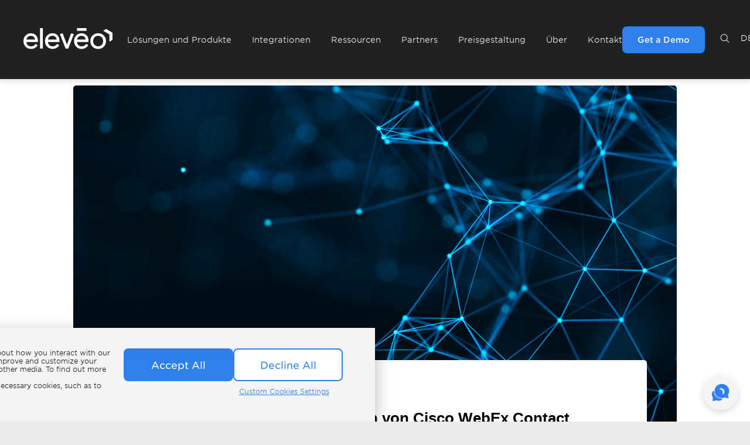

--- FILE ---
content_type: text/html; charset=UTF-8
request_url: https://www.eleveo.com/de/news/eleveo-announces-cisco-webex-contact-center-integration
body_size: 42768
content:
<!doctype html><html lang="de"><head><script type="application/javascript" id="hs-cookie-banner-scan" data-hs-allowed="true" src="/_hcms/cookie-banner/auto-blocking.js?portalId=458368&amp;domain=www.eleveo.com"></script>
    <meta charset="utf-8">
    <title>Elevēo kündigt die Integration von Cisco WebEx Contact Center an</title>
    <link rel="shortcut icon" href="https://www.eleveo.com/hubfs/eleveo%20mark.png">
    <meta name="description" content="Elevēo kündigt die Integration von Cisco WebEx Contact Center an">
    
    
    
  
    
    
    
    
    <meta name="viewport" content="width=device-width, initial-scale=1">

    <script src="/hs/hsstatic/jquery-libs/static-1.4/jquery/jquery-1.11.2.js"></script>
<script src="/hs/hsstatic/jquery-libs/static-1.4/jquery-migrate/jquery-migrate-1.2.1.js"></script>
<script>hsjQuery = window['jQuery'];</script>
    <meta property="og:description" content="Elevēo kündigt die Integration von Cisco WebEx Contact Center an">
    <meta property="og:title" content="Elevēo kündigt die Integration von Cisco WebEx Contact Center an">
    <meta name="twitter:description" content="Elevēo kündigt die Integration von Cisco WebEx Contact Center an">
    <meta name="twitter:title" content="Elevēo kündigt die Integration von Cisco WebEx Contact Center an">

    

    
    <style>
a.cta_button{-moz-box-sizing:content-box !important;-webkit-box-sizing:content-box !important;box-sizing:content-box !important;vertical-align:middle}.hs-breadcrumb-menu{list-style-type:none;margin:0px 0px 0px 0px;padding:0px 0px 0px 0px}.hs-breadcrumb-menu-item{float:left;padding:10px 0px 10px 10px}.hs-breadcrumb-menu-divider:before{content:'›';padding-left:10px}.hs-featured-image-link{border:0}.hs-featured-image{float:right;margin:0 0 20px 20px;max-width:50%}@media (max-width: 568px){.hs-featured-image{float:none;margin:0;width:100%;max-width:100%}}.hs-screen-reader-text{clip:rect(1px, 1px, 1px, 1px);height:1px;overflow:hidden;position:absolute !important;width:1px}
</style>

<link rel="stylesheet" href="https://www.eleveo.com/hubfs/hub_generated/template_assets/1/38258301832/1742405293250/template_layout.min.css">
<link rel="stylesheet" href="https://www.eleveo.com/hubfs/hub_generated/template_assets/1/38258301527/1742405284834/template_main.min.css">
<link rel="stylesheet" href="https://www.eleveo.com/hubfs/hub_generated/template_assets/1/90187413162/1768548132557/template_css_ez_eleveo-2022-10-edit.css">
<link rel="stylesheet" href="https://fonts.googleapis.com/css?family=Merriweather:400,700|Lato:400,700&amp;display=swap">
<link rel="stylesheet" href="https://www.eleveo.com/hubfs/hub_generated/template_assets/1/38258301529/1742405285639/template_theme-overrides.min.css">
<link rel="stylesheet" href="https://www.eleveo.com/hubfs/hub_generated/module_assets/1/192960295352/1768548937465/module_Eleveo_Menu_Refresh_EZ_V6.min.css">

  <link rel="stylesheet" type="text/css" href="https://www.eleveo.com/hubfs/hub_generated/template_assets/1/171514852381/1742405300119/template_ez_search_input.min.css">


  <link rel="stylesheet" type="text/css" href="https://www.eleveo.com/hubfs/hub_generated/template_assets/1/169578720789/1738943936607/template_lang_switcher.min.css">

<link rel="stylesheet" href="https://www.eleveo.com/hubfs/hub_generated/module_assets/1/196642490247/1759201916348/module_EZ_Support_Bubble_V2.min.css">
<link rel="stylesheet" href="https://www.eleveo.com/hubfs/hub_generated/module_assets/1/90859492431/1759784760081/module_ez_footer.css">
    
<script data-search_input-config="config_module_1754579146239160" type="application/json">
{
  "autosuggest_results_message": "null",
  "autosuggest_no_results_message": "null",
  "sr_empty_search_field_message": "null",
  "sr_autosuggest_results_message": "null",
  "sr_search_field_aria_label": "null",
  "sr_search_button_aria_label": "null"
}
</script>


    
<!--  Added by GoogleAnalytics integration -->
<script>
var _hsp = window._hsp = window._hsp || [];
_hsp.push(['addPrivacyConsentListener', function(consent) { if (consent.allowed || (consent.categories && consent.categories.analytics)) {
  (function(i,s,o,g,r,a,m){i['GoogleAnalyticsObject']=r;i[r]=i[r]||function(){
  (i[r].q=i[r].q||[]).push(arguments)},i[r].l=1*new Date();a=s.createElement(o),
  m=s.getElementsByTagName(o)[0];a.async=1;a.src=g;m.parentNode.insertBefore(a,m)
})(window,document,'script','//www.google-analytics.com/analytics.js','ga');
  ga('create','UA-30143887-4','auto');
  ga('send','pageview');
}}]);
</script>

<!-- /Added by GoogleAnalytics integration -->

<!--  Added by GoogleAnalytics4 integration -->
<script>
var _hsp = window._hsp = window._hsp || [];
window.dataLayer = window.dataLayer || [];
function gtag(){dataLayer.push(arguments);}

var useGoogleConsentModeV2 = true;
var waitForUpdateMillis = 1000;


if (!window._hsGoogleConsentRunOnce) {
  window._hsGoogleConsentRunOnce = true;

  gtag('consent', 'default', {
    'ad_storage': 'denied',
    'analytics_storage': 'denied',
    'ad_user_data': 'denied',
    'ad_personalization': 'denied',
    'wait_for_update': waitForUpdateMillis
  });

  if (useGoogleConsentModeV2) {
    _hsp.push(['useGoogleConsentModeV2'])
  } else {
    _hsp.push(['addPrivacyConsentListener', function(consent){
      var hasAnalyticsConsent = consent && (consent.allowed || (consent.categories && consent.categories.analytics));
      var hasAdsConsent = consent && (consent.allowed || (consent.categories && consent.categories.advertisement));

      gtag('consent', 'update', {
        'ad_storage': hasAdsConsent ? 'granted' : 'denied',
        'analytics_storage': hasAnalyticsConsent ? 'granted' : 'denied',
        'ad_user_data': hasAdsConsent ? 'granted' : 'denied',
        'ad_personalization': hasAdsConsent ? 'granted' : 'denied'
      });
    }]);
  }
}

gtag('js', new Date());
gtag('set', 'developer_id.dZTQ1Zm', true);
gtag('config', 'G-X7VR9XNMEG');
</script>
<script async src="https://www.googletagmanager.com/gtag/js?id=G-X7VR9XNMEG"></script>

<!-- /Added by GoogleAnalytics4 integration -->

<!--  Added by GoogleTagManager integration -->
<script>
var _hsp = window._hsp = window._hsp || [];
window.dataLayer = window.dataLayer || [];
function gtag(){dataLayer.push(arguments);}

var useGoogleConsentModeV2 = true;
var waitForUpdateMillis = 1000;



var hsLoadGtm = function loadGtm() {
    if(window._hsGtmLoadOnce) {
      return;
    }

    if (useGoogleConsentModeV2) {

      gtag('set','developer_id.dZTQ1Zm',true);

      gtag('consent', 'default', {
      'ad_storage': 'denied',
      'analytics_storage': 'denied',
      'ad_user_data': 'denied',
      'ad_personalization': 'denied',
      'wait_for_update': waitForUpdateMillis
      });

      _hsp.push(['useGoogleConsentModeV2'])
    }

    (function(w,d,s,l,i){w[l]=w[l]||[];w[l].push({'gtm.start':
    new Date().getTime(),event:'gtm.js'});var f=d.getElementsByTagName(s)[0],
    j=d.createElement(s),dl=l!='dataLayer'?'&l='+l:'';j.async=true;j.src=
    'https://www.googletagmanager.com/gtm.js?id='+i+dl;f.parentNode.insertBefore(j,f);
    })(window,document,'script','dataLayer','GTM-K5WH7MH');

    window._hsGtmLoadOnce = true;
};

_hsp.push(['addPrivacyConsentListener', function(consent){
  if(consent.allowed || (consent.categories && consent.categories.analytics)){
    hsLoadGtm();
  }
}]);

</script>

<!-- /Added by GoogleTagManager integration -->


<link rel="stylesheet" href="//maxcdn.bootstrapcdn.com/font-awesome/4.3.0/css/font-awesome.min.css">

<script>
/*Jssor*/
(function(e,f,b,g,c,d,h){/*! Jssor */
new(function(){});var k={hd:function(a){return a},rd:function(a){return-b.cos(a*b.PI)/2+.5},wd:function(a){return-a*(a-2)}},q={Ad:37,ce:39},m,i,a=new function(){var i=this,lb=1,F=2,F=3,fb=4,jb=5,q=0,l=0,t=0,Y=0,D=0,qb=navigator.appName,k=navigator.userAgent,p=f.documentElement,B;function x(){if(!q)if(qb=="Microsoft Internet Explorer"&&!!e.attachEvent&&!!e.ActiveXObject){var d=k.indexOf("MSIE");q=lb;t=n(k.substring(d+5,k.indexOf(";",d)));/*@cc_on Y=@_jscript_version@*/;l=f.documentMode||t}else if(qb=="Netscape"&&!!e.addEventListener){var c=k.indexOf("Firefox"),a=k.indexOf("Safari"),h=k.indexOf("Chrome"),b=k.indexOf("AppleWebKit");if(c>=0){q=F;l=n(k.substring(c+8))}else if(a>=0){var i=k.substring(0,a).lastIndexOf("/");q=h>=0?fb:F;l=n(k.substring(i+1,a))}if(b>=0)D=n(k.substring(b+12))}else{var g=/(opera)(?:.*version|)[ \/]([\w.]+)/i.exec(k);if(g){q=jb;l=n(g[2])}}}function s(){x();return q==lb}function N(){return s()&&(l<6||f.compatMode=="BackCompat")}function eb(){x();return q==F}function db(){x();return q==fb}function ib(){x();return q==jb}function Z(){return eb()&&D>534&&D<535}function A(){return s()&&l<9}function u(a){if(!B){j(["transform","WebkitTransform","msTransform","MozTransform","OTransform"],function(b){if(a.style[b]!=h){B=b;return c}});B=B||"transform"}return B}function ob(a){return Object.prototype.toString.call(a)}var I;function j(a,d){if(ob(a)=="[object Array]"){for(var b=0;b<a.length;b++)if(d(a[b],b,a))return c}else for(var e in a)if(d(a[e],e,a))return c}function vb(){if(!I){I={};j(["Boolean","Number","String","Function","Array","Date","RegExp","Object"],function(a){I["[object "+a+"]"]=a.toLowerCase()})}return I}function z(a){return a==g?String(a):vb()[ob(a)]||"object"}function y(a,b){return{x:a,y:b}}function pb(b,a){setTimeout(b,a||0)}function G(b,d,c){var a=!b||b=="inherit"?"":b;j(d,function(c){var b=c.exec(a);if(b){var d=a.substr(0,b.index),e=a.substr(b.lastIndex+1,a.length-(b.lastIndex+1));a=d+e}});a=c+(a.indexOf(" ")!=0?" ":"")+a;return a}function bb(b,a){if(l<9)b.style.filter=a}function sb(b,a,c){if(Y<9){var e=b.style.filter,g=new RegExp(/[\s]*progid:DXImageTransform\.Microsoft\.Matrix\([^\)]*\)/g),f=a?"progid:DXImageTransform.Microsoft.Matrix(M11="+a[0][0]+", M12="+a[0][1]+", M21="+a[1][0]+", M22="+a[1][1]+", SizingMethod='auto expand')":"",d=G(e,[g],f);bb(b,d);i.Kc(b,c.y);i.Rc(b,c.x)}}i.zb=s;i.ge=eb;i.xb=db;i.Bb=A;i.A=function(){return l};i.jc=function(){x();return D};i.L=pb;function mb(a){a.constructor===mb.caller&&a.kc&&a.kc()}i.kc=mb;i.Y=function(a){if(i.Kd(a))a=f.getElementById(a);return a};function v(a){return a||e.event}i.Bd=function(a){a=v(a);return a.target||a.srcElement||f};i.gc=function(a){a=v(a);var b=f.body;return{x:a.pageX||a.clientX+(p.scrollLeft||b.scrollLeft||0)-(p.clientLeft||b.clientLeft||0)||0,y:a.pageY||a.clientY+(p.scrollTop||b.scrollTop||0)-(p.clientTop||b.clientTop||0)||0}};function E(c,d,a){if(a!=h)c.style[d]=a;else{var b=c.currentStyle||c.style;a=b[d];if(a==""&&e.getComputedStyle){b=c.ownerDocument.defaultView.getComputedStyle(c,g);b&&(a=b.getPropertyValue(d)||b[d])}return a}}function V(b,c,a,d){if(a!=h){d&&(a+="px");E(b,c,a)}else return n(E(b,c))}function o(d,a){var b=a&2,c=a?V:E;return function(e,a){return c(e,d,a,b)}}function tb(b){if(s()&&t<9){var a=/opacity=([^)]*)/.exec(b.style.filter||"");return a?n(a[1])/100:1}else return n(b.style.opacity||"1")}function ub(c,a,f){if(s()&&t<9){var h=c.style.filter||"",i=new RegExp(/[\s]*alpha\([^\)]*\)/g),e=b.round(100*a),d="";if(e<100||f)d="alpha(opacity="+e+") ";var g=G(h,[i],d);bb(c,g)}else c.style.opacity=a==1?"":b.round(a*100)/100}function X(f,a){var d=a.m||0,c=a.o==h?1:a.o;if(A()){var l=i.Dd(d/180*b.PI,c,c);sb(f,!d&&c==1?g:l,i.Rd(l,a.T,a.I))}else{var j=u(f);if(j){var k="rotate("+d%360+"deg) scale("+c+")";if(db()&&D>535&&"ontouchstart"in e)k+=" perspective(2000px)";f.style[j]=k}}}i.Qd=function(b,a){if(Z())pb(i.R(g,X,b,a));else X(b,a)};i.Sd=function(b,c){var a=u(b);if(a)b.style[a+"Origin"]=c};i.Ud=function(a,c){if(s()&&t<9||t<10&&N())a.style.zoom=c==1?"":c;else{var b=u(a);if(b){var f="scale("+c+")",e=a.style[b],g=new RegExp(/[\s]*scale\(.*?\)/g),d=G(e,[g],f);a.style[b]=d}}};i.Td=function(a){if(!a.style[u(a)]||a.style[u(a)]=="none")a.style[u(a)]="perspective(2000px)"};var hb=0,cb=0;i.Md=function(b,a){return A()?function(){var h=c,e=N()?b.document.body:b.document.documentElement;if(e){var g=e.offsetWidth-hb,f=e.offsetHeight-cb;if(g||f){hb+=g;cb+=f}else h=d}h&&a()}:a};i.Mb=function(b,a){return function(c){c=v(c);var e=c.type,d=c.relatedTarget||(e=="mouseout"?c.toElement:c.fromElement);(!d||d!==a&&!i.Ld(a,d))&&b(c)}};i.a=function(a,c,d,b){a=i.Y(a);if(a.addEventListener){c=="mousewheel"&&a.addEventListener("DOMMouseScroll",d,b);a.addEventListener(c,d,b)}else if(a.attachEvent){a.attachEvent("on"+c,d);b&&a.setCapture&&a.setCapture()}};i.mb=function(a,c,d,b){a=i.Y(a);if(a.removeEventListener){c=="mousewheel"&&a.removeEventListener("DOMMouseScroll",d,b);a.removeEventListener(c,d,b)}else if(a.detachEvent){a.detachEvent("on"+c,d);b&&a.releaseCapture&&a.releaseCapture()}};i.ed=function(b,a){i.a(A()?f:e,"mouseup",b,a)};i.J=function(a){a=v(a);a.preventDefault&&a.preventDefault();a.cancel=c;a.returnValue=d};i.R=function(d,c){var a=[].slice.call(arguments,2),b=function(){var b=a.concat([].slice.call(arguments,0));return c.apply(d,b)};return b};i.te=function(a){a.innerHTML=""};i.U=function(c){for(var b=[],a=c.firstChild;a;a=a.nextSibling)a.nodeType==1&&b.push(a);return b};function nb(a,c,e,b){b=b||"u";for(a=a?a.firstChild:g;a;a=a.nextSibling)if(a.nodeType==1){if(R(a,b)==c)return a;if(!e){var d=nb(a,c,e,b);if(d)return d}}}i.s=nb;function P(a,d,f,b){b=b||"u";var c=[];for(a=a?a.firstChild:g;a;a=a.nextSibling)if(a.nodeType==1){R(a,b)==d&&c.push(a);if(!f){var e=P(a,d,f,b);if(e.length)c=c.concat(e)}}return c}function gb(a,c,d){for(a=a?a.firstChild:g;a;a=a.nextSibling)if(a.nodeType==1){if(a.tagName==c)return a;if(!d){var b=gb(a,c,d);if(b)return b}}}i.se=gb;i.xe=function(b,a){return b.getElementsByTagName(a)};function U(c){for(var b=1;b<arguments.length;b++){var a=arguments[b];if(a)for(var d in a)c[d]=a[d]}return c}i.r=U;i.ze=function(a){return z(a)=="function"};i.Kd=function(a){return z(a)=="string"};i.Ae=function(a){return!isNaN(n(a))&&isFinite(a)};i.f=j;function O(a){return f.createElement(a)}i.K=function(){return O("DIV",f)};i.Kb=function(){};function S(b,c,a){if(a==h)return b.getAttribute(c);b.setAttribute(c,a)}function R(a,b){return S(a,b)||S(a,"data-"+b)}i.M=R;function r(b,a){if(a==h)return b.className;b.className=a}i.lc=r;i.hc=function(a){return a.parentNode};i.E=function(a){i.N(a,"none")};i.n=function(a,b){i.N(a,b?"none":"")};i.cd=function(b,a){b.removeAttribute(a)};i.gd=function(){return s()&&l<10};i.fd=function(d,c){if(c)d.style.clip="rect("+b.round(c.c)+"px "+b.round(c.j)+"px "+b.round(c.k)+"px "+b.round(c.b)+"px)";else{var g=d.style.cssText,f=[new RegExp(/[\s]*clip: rect\(.*?\)[;]?/i),new RegExp(/[\s]*cliptop: .*?[;]?/i),new RegExp(/[\s]*clipright: .*?[;]?/i),new RegExp(/[\s]*clipbottom: .*?[;]?/i),new RegExp(/[\s]*clipleft: .*?[;]?/i)],e=G(g,f,"");a.ub(d,e)}};i.C=function(){return+new Date};i.t=function(b,a){b.appendChild(a)};i.rb=function(c,b,a){c.insertBefore(b,a)};i.vb=function(b,a){b.removeChild(a)};i.Zc=function(b,a){j(a,function(a){i.vb(b,a)})};i.Wc=function(a){i.Zc(a,i.U(a))};function n(a){return parseFloat(a)}i.Xc=n;i.Ld=function(b,a){var c=f.body;while(a&&b!=a&&c!=a)try{a=a.parentNode}catch(e){return d}return b==a};function T(b,a){return b.cloneNode(!a)}i.V=T;function M(a){if(a){var b=a.Ke;if(b&1)a.x=a.sd||1;if(b&2)a.x=-a.sd||-1;if(b&4)a.y=a.td||1;if(b&8)a.y=-a.td||-1;if(a.m==c)a.m=1;M(a.qd)}}i.pc=function(a){if(a){for(var b=0;b<a.length;b++)M(a[b]);for(var c in a)M(a[c])}};i.eb=function(e,f){var a=new Image;function b(c){i.mb(a,"load",b);i.mb(a,"abort",d);i.mb(a,"error",d);f&&f(a,c)}function d(){b(c)}if(ib()&&l<11.6||!e)b(!e);else{i.a(a,"load",b);i.a(a,"abort",d);i.a(a,"error",d);a.src=e}};i.ud=function(d,a,e){var c=d.length+1;function b(b){c--;if(a&&b&&b.src==a.src)a=b;!c&&e&&e(a)}j(d,function(a){i.eb(a.src,b)});b()};i.xd=function(c,h,j,i){if(i)c=T(c);var d=P(c,h);if(!d.length)d=a.xe(c,h);for(var f=d.length-1;f>-1;f--){var b=d[f],e=T(j);r(e,r(b));a.ub(e,b.style.cssText);var g=a.hc(b);a.rb(g,e,b);a.vb(g,b)}return c};var C;function xb(b){var k=this,m,l,f,e;function g(){var a=m;if(e)a+="ds";else if(l)a+="dn";else if(f==2)a+="pv";else if(f)a+="av";r(b,a)}function n(a){if(e)i.J(a);else{C.push(k);l=c;g()}}k.yd=function(){l=d;g()};k.vd=function(a){if(a!=h){f=a;g()}else return f};k.qc=function(a){if(a!=h){e=!a;g()}else return!e};b=i.Y(b);if(!C){i.ed(function(){var a=C;C=[];j(a,function(a){a.yd()})});C=[]}m=r(b);a.a(b,"mousedown",n)}i.Qb=function(a){return new xb(a)};i.fb=E;i.hb=o("overflow");i.q=o("top",2);i.p=o("left",2);i.g=o("width",2);i.i=o("height",2);i.Rc=o("marginLeft",2);i.Kc=o("marginTop",2);i.v=o("position");i.N=o("display");i.D=o("zIndex",1);i.Pb=function(b,a,c){if(a!=h)ub(b,a,c);else return tb(b)};i.ub=function(a,b){if(b!=h)a.style.cssText=b;else return a.style.cssText};var Q={S:i.Pb,c:i.q,b:i.p,Ob:i.g,dc:i.i,X:i.v,Ne:i.N,Fb:i.D},w;function H(){if(!w)w=U({Le:i.Kc,Me:i.Rc,e:i.fd,W:i.Qd},Q);return w}i.jd=H;i.P=function(c,b){var a=H();j(b,function(d,b){a[b]&&a[b](c,d)})};m=new function(){var a=this;function b(d,g){for(var j=d[0].length,i=d.length,h=g[0].length,f=[],c=0;c<i;c++)for(var k=f[c]=[],b=0;b<h;b++){for(var e=0,a=0;a<j;a++)e+=d[c][a]*g[a][b];k[b]=e}return f}a.pb=function(d,c){var a=b(d,[[c.x],[c.y]]);return y(a[0][0],a[1][0])}};i.Dd=function(d,a,c){var e=b.cos(d),f=b.sin(d);return[[e*a,-f*c],[f*a,e*c]]};i.Rd=function(d,c,a){var e=m.pb(d,y(-c/2,-a/2)),f=m.pb(d,y(c/2,-a/2)),g=m.pb(d,y(c/2,a/2)),h=m.pb(d,y(-c/2,a/2));return y(b.min(e.x,f.x,g.x,h.x)+c/2,b.min(e.y,f.y,g.y,h.y)+a/2)};i.W=function(j,k,t,q,u,w,h){var c=k;if(j){c={};for(var e in k){var x=w[e]||1,r=u[e]||[0,1],d=(t-r[0])/r[1];d=b.min(b.max(d,0),1);d=d*x;var o=b.floor(d);if(d!=o)d-=o;var v=q[e]||q.ob,p=v(d),f,s=j[e],n=k[e];if(a.Ae(n))f=s+(n-s)*p;else{f=a.r({Q:{}},j[e]);a.f(n.Q,function(c,b){var a=c*p;f.Q[b]=a;f[b]+=a})}c[e]=f}if(j.l)c.W={m:c.m||0,o:c.l,T:h.T,I:h.I}}if(k.e&&h.Eb){var i=c.e.Q,m=(i.c||0)+(i.k||0),l=(i.b||0)+(i.j||0);c.b=(c.b||0)+l;c.c=(c.c||0)+m;c.e.b-=l;c.e.j-=l;c.e.c-=m;c.e.k-=m}if(c.e&&a.gd()&&!c.e.c&&!c.e.b&&c.e.j==h.T&&c.e.k==h.I)c.e=g;return c}},l=function(){var b=this,d=[];function i(a,b){d.push({Db:a,Gb:b})}function h(b,c){a.f(d,function(a,e){a.Db==b&&a.Gb===c&&d.splice(e,1)})}b.cb=b.addEventListener=i;b.removeEventListener=h;b.d=function(b){var c=[].slice.call(arguments,1);a.f(d,function(a){try{a.Db==b&&a.Gb.apply(e,c)}catch(d){}})}};i=function(n,z,i,Q,O,K){n=n||0;var f=this,r,o,p,y,A=0,H,I,G,C,l=0,u=0,D,m=n,j,h,q,v=[],B;function L(b){j+=b;h+=b;m+=b;l+=b;u+=b;a.f(v,function(a){a,a.Jb(b)})}function P(a,b){var c=a-j+n*b;L(c);return h}function x(g,n){var d=g;if(q&&(d>=h||d<=j))d=((d-j)%q+q)%q+j;if(!D||y||n||l!=d){var e=b.min(d,h);e=b.max(e,j);if(!D||y||n||e!=u){if(K){var k=(e-m)/(z||1);if(i.mc)k=1-k;var o=a.W(O,K,k,H,G,I,i);a.f(o,function(b,a){B[a]&&B[a](Q,b)})}f.Ib(u-m,e-m)}u=e;a.f(v,function(b,c){var a=g<l?v[v.length-c-1]:b;a.z(g,n)});var r=l,p=g;l=d;D=c;f.sb(r,p)}}function E(a,c){c&&a.Nc(h,1);h=b.max(h,a.bb());v.push(a)}var s=e.requestAnimationFrame||e.webkitRequestAnimationFrame||e.mozRequestAnimationFrame||e.msRequestAnimationFrame;if(a.ge()&&a.A()<7)s=g;s=s||function(b){a.L(b,i.Oc)};function J(){if(r){var d=a.C(),e=b.min(d-A,i.Pc),c=l+e*p;A=d;if(c*p>=o*p)c=o;x(c);if(!y&&c*p>=o*p)M(C);else s(J)}}function w(d,e,g){if(!r){r=c;y=g;C=e;d=b.max(d,j);d=b.min(d,h);o=d;p=o<l?-1:1;f.Lc();A=a.C();s(J)}}function M(a){if(r){y=r=C=d;f.Qc();a&&a()}}f.Ac=function(a,b,c){w(a?l+a:h,b,c)};f.zc=w;f.G=M;f.od=function(a){w(a)};f.B=function(){return l};f.wc=function(){return o};f.ab=function(){return u};f.z=x;f.yc=function(){x(j,c)};f.Eb=function(a){x(l+a)};f.Jc=function(){return r};f.Vc=function(a){q=a};f.Nc=P;f.Jb=L;f.Hb=function(a){E(a,0)};f.Nb=function(a){E(a,1)};f.bb=function(){return h};f.sb=f.Lc=f.Qc=f.Ib=a.Kb;f.Lb=a.C();i=a.r({Oc:16,Pc:50},i);q=i.Ec;B=a.r({},a.jd(),i.Fc);j=m=n;h=n+z;I=i.Ic||{};G=i.xc||{};H=a.r({ob:a.ze(i.F)&&i.F||k.rd},i.F)};var p;new function(){;function m(p,lc){var j=this;function Hc(){var a=this;i.call(a,-1e8,2e8);a.De=function(){var c=a.ab(),d=b.floor(c),f=u(d),e=c-b.floor(c);return{H:f,we:d,X:e}};a.sb=function(d,a){var e=b.floor(a);if(e!=a&&a>d)e++;Yb(e,c);j.d(m.ve,u(a),u(d),a,d)}}function Gc(){var b=this;i.call(b,0,0,{Ec:t});a.f(D,function(a){H&1&&a.Vc(t);b.Nb(a);a.Jb(mb/fc)})}function Fc(){var a=this,b=Xb.nb;i.call(a,-1,2,{F:k.hd,Fc:{X:dc},Ec:t},b,{X:1},{X:-1});a.jb=b}function uc(n,l){var a=this,e,f,h,k,b;i.call(a,-1e8,2e8,{Pc:100});a.Lc=function(){S=c;Y=g;j.d(m.qe,u(y.B()),y.B())};a.Qc=function(){S=d;k=d;var a=y.De();j.d(m.ue,u(y.B()),y.B());!a.X&&Jc(a.we,r)};a.sb=function(g,d){var a;if(k)a=b;else{a=f;if(h){var c=d/h;a=o.Be(c)*(f-e)+e}}y.z(a)};a.lb=function(b,d,c,g){e=b;f=d;h=c;y.z(b);a.z(0);a.zc(c,g)};a.Od=function(d){k=c;b=d;a.Ac(d,g,c)};a.Pd=function(a){b=a};y=new Hc;y.Hb(n);y.Hb(l)}function vc(){var c=this,b=cc();a.D(b,0);a.fb(b,"pointerEvents","none");c.nb=b;c.tb=function(){a.E(b);a.te(b)}}function Ec(p,n){var e=this,s,x,H,y,f,A=[],Q,q,S,G,O,F,h,w,k;i.call(e,-v,v+1,{});function E(a){x&&x.Ab();s&&s.Ab();R(p,a);F=c;s=new J.u(p,J,1);x=new J.u(p,J);x.yc();s.yc()}function Z(){s.Lb<J.Lb&&E()}function I(n,q,l){if(!G){G=c;if(f&&l){var g=l.width,b=l.height,k=g,i=b;if(g&&b&&o.gb){if(o.gb&3&&(!(o.gb&4)||g>M||b>L)){var h=d,p=M/L*b/g;if(o.gb&1)h=p>1;else if(o.gb&2)h=p<1;k=h?g*L/b:M;i=h?L:b*M/g}a.g(f,k);a.i(f,i);a.q(f,(L-i)/2);a.p(f,(M-k)/2)}a.v(f,"absolute");j.d(m.Id,ic)}}a.E(q);n&&n(e)}function W(b,c,d,f){if(f==Y&&r==n&&T)if(!Ic){var a=u(b);B.re(a,n,c,e,d);c.Hd();fb.Nc(a,1);fb.z(a);z.lb(b,b,0)}}function ab(b){if(b==Y&&r==n){if(!h){var a=g;if(B)if(B.H==n)a=B.Ce();else B.tb();Z();h=new Cc(p,n,a,e.je(),e.ke());h.Sc(k)}!h.Jc()&&h.Cb()}}function P(d,c,j){if(d==n){if(d!=c)D[c]&&D[c].oe();else!j&&h&&h.pe();k&&k.qc();var l=Y=a.C();e.eb(a.R(g,ab,l))}else{var i=b.abs(n-d),f=v+o.ne;(!O||i<=f||t-i<=f)&&e.eb()}}function bb(){if(r==n&&h){h.G();k&&k.le();k&&k.me();h.Bc()}}function cb(){r==n&&h&&h.G()}function N(b){if(V)a.J(b);else j.d(m.Zd,n,b)}function K(){k=w.pInstance;h&&h.Sc(k)}e.eb=function(d,b){b=b||y;if(A.length&&!G){a.n(b);if(!S){S=c;j.d(m.ae);a.f(A,function(b){if(!b.src){b.src=a.M(b,"src2");a.N(b,b["display-origin"])}})}a.ud(A,f,a.R(g,I,d,b))}else I(d,b)};e.Yd=function(){if(B){var b=B.zd(t);if(b){var e=Y=a.C(),c=n+bc,d=D[u(c)];return d.eb(a.R(g,W,c,d,b,e),y)}}gb(r+o.Wd*bc)};e.yb=function(){P(n,n,c)};e.oe=function(){k&&k.le();k&&k.me();e.Gc();h&&h.Xd();h=g;E()};e.Hd=function(){a.E(p)};e.Gc=function(){a.n(p)};e.ee=function(){k&&k.qc()};function R(b,e,d){if(b["jssor-slider"])return;d=d||0;if(!F){if(b.tagName=="IMG"){A.push(b);if(!b.src){O=c;b["display-origin"]=a.N(b);a.E(b)}}a.Bb()&&a.D(b,(a.D(b)||0)+1);if(o.Dc&&a.jc())(!X||a.jc()<534||!kb&&!a.xb())&&a.Td(b)}var g=a.U(b);a.f(g,function(g){var i=a.M(g,"u");if(i=="player"&&!w){w=g;if(w.pInstance)K();else a.a(w,"dataavailable",K)}if(i=="caption"){if(!a.zb()&&!e){var h=a.V(g);a.rb(b,h,g);a.vb(b,g);g=h;e=c}}else if(!F&&!d&&!f&&a.M(g,"u")=="image"){f=g;if(f){if(f.tagName=="A"){Q=f;a.P(Q,U);q=a.V(f,c);a.a(q,"click",N);a.P(q,U);a.N(q,"block");a.Pb(q,0);a.fb(q,"backgroundColor","#000");f=a.se(f,"IMG")}f.border=0;a.P(f,U)}}R(g,e,d+1)})}e.Ib=function(c,b){var a=v-b;dc(H,a)};e.je=function(){return s};e.ke=function(){return x};e.H=n;l.call(e);var C=a.s(p,"thumb",c);if(C){e.fe=a.V(C);a.cd(C,"id");a.E(C)}a.n(p);y=a.V(jb);a.D(y,1e3);a.a(p,"click",N);E(c);e.vc=f;e.Cc=q;e.jb=H=p;a.t(H,y);j.cb(203,P);j.cb(28,cb);j.cb(24,bb)}function Cc(F,h,q,v,u){var b=this,l=0,x=0,n,g,e,f,k,s,w,t,p=D[h];i.call(b,0,0);function y(){a.Wc(P);jc&&k&&p.Cc&&a.t(P,p.Cc);a.n(P,!k&&p.vc)}function z(){if(s){s=d;j.d(m.de,h,e,l,g,e,f);b.z(g)}b.Cb()}function A(a){t=a;b.G();b.Cb()}b.Cb=function(){var a=b.ab();if(!C&&!S&&!t&&r==h){if(!a){if(n&&!k){k=c;b.Bc(c);j.d(m.be,h,l,x,n,f)}y()}var d,o=m.Hc;if(a!=f)if(a==e)d=f;else if(a==g)d=e;else if(!a)d=g;else if(a>e){s=c;d=e;o=m.he}else d=b.wc();j.d(o,h,a,l,g,e,f);var i=T&&(!K||G);if(a==f)(e!=f&&!(K&12)||i)&&p.Yd();else(i||a!=e)&&b.zc(d,z)}};b.pe=function(){e==f&&e==b.ab()&&b.z(g)};b.Xd=function(){B&&B.H==h&&B.tb();var a=b.ab();a<f&&j.d(m.Hc,h,-a-1,l,g,e,f)};b.Bc=function(b){q&&a.hb(ob,b&&q.tc.Fe?"":"hidden")};b.Ib=function(b,a){if(k&&a>=n){k=d;y();p.Gc();B.tb();j.d(m.ie,h,l,x,n,f)}j.d(m.Vd,h,a,l,g,e,f)};b.Sc=function(a){if(a&&!w){w=a;a.cb($JssorPlayer$.md,A)}};q&&b.Nb(q);n=b.bb();b.bb();b.Nb(v);g=v.bb();e=g+(a.Xc(a.M(F,"idle"))||o.Tc);u.Jb(e);b.Hb(u);f=b.bb()}function dc(e,g){var f=x>0?x:nb,c=Fb*g*(f&1),d=Gb*g*(f>>1&1);if(a.xb()&&a.A()<38){c=c.toFixed(3);d=d.toFixed(3)}else{c=b.round(c);d=b.round(d)}if(a.zb()&&a.A()>=10&&a.A()<11)e.style.msTransform="translate("+c+"px, "+d+"px)";else if(a.xb()&&a.A()>=30&&a.A()<34){e.style.WebkitTransition="transform 0s";e.style.WebkitTransform="translate3d("+c+"px, "+d+"px, 0px) perspective(2000px)"}else{a.p(e,c);a.q(e,d)}}function Ac(c){var b=a.Bd(c).tagName;!N&&b!="INPUT"&&b!="TEXTAREA"&&b!="SELECT"&&yc()&&zc(c)}function Tb(){vb=S;Pb=z.wc();E=y.B()}function mc(){Tb();if(C||!G&&K&12){z.G();j.d(m.Fd)}}function kc(e){e&&Tb();if(!C&&(G||!(K&12))&&!z.Jc()){var c=y.B(),a=b.ceil(E);if(e&&b.abs(F)>=o.Xb){a=b.ceil(c);a+=lb}if(!(H&1))a=b.min(t-v,b.max(a,0));var d=b.abs(a-c);d=1-b.pow(1-d,5);if(!V&&vb)z.od(Pb);else if(c==a){yb.ee();yb.yb()}else z.lb(c,a,d*Zb)}}function zc(b){C=c;Eb=d;Y=g;a.a(f,tb,gc);a.C();V=0;mc();if(!vb)x=0;if(hb){var h=b.touches[0];zb=h.clientX;Ab=h.clientY}else{var e=a.gc(b);zb=e.x;Ab=e.y;a.J(b)}F=0;ib=0;lb=0;j.d(m.Jd,u(E),E,b)}function gc(e){if(C&&(!a.Bb()||e.button)){var f;if(hb){var l=e.touches;if(l&&l.length>0)f={x:l[0].clientX,y:l[0].clientY}}else f=a.gc(e);if(f){var j=f.x-zb,k=f.y-Ab;if(b.floor(E)!=E)x=x||nb&N;if((j||k)&&!x){if(N==3)if(b.abs(k)>b.abs(j))x=2;else x=1;else x=N;if(X&&x==1&&b.abs(k)-b.abs(j)>3)Eb=c}if(x){var d=k,i=Gb;if(x==1){d=j;i=Fb}if(!(H&1)){if(d>0){var g=i*r,h=d-g;if(h>0)d=g+b.sqrt(h)*5}if(d<0){var g=i*(t-v-r),h=-d-g;if(h>0)d=-g-b.sqrt(h)*5}}if(F-ib<-2)lb=0;else if(F-ib>2)lb=-1;ib=F;F=d;xb=E-F/i/(eb||1);if(F&&x&&!Eb){a.J(e);if(!S)z.Od(xb);else z.Pd(xb)}else a.Bb()&&a.J(e)}}}else Jb(e)}function Jb(e){wc();if(C){C=d;a.C();a.mb(f,tb,gc);V=F;V&&a.J(e);z.G();var b=y.B();j.d(m.Cd,u(b),b,u(E),E,e);kc(c)}}function tc(a){D[r];r=u(a);yb=D[r];Yb(a);return r}function Jc(a,b){x=0;tc(a);j.d(m.Ed,u(a),b)}function Yb(b,c){Cb=b;a.f(R,function(a){a.ec(u(b),b,c)})}function yc(){var b=m.sc||0,a=Q;if(X)a&1&&(a&=1);m.sc|=a;return N=a&~b}function wc(){if(N){m.sc&=~Q;N=0}}function cc(){var b=a.K();a.P(b,U);a.v(b,"absolute");return b}function u(a){return(a%t+t)%t}function qc(a,c){if(c)if(!H){a=b.min(b.max(a+Cb,0),t-v);c=d}else if(H&2){a=u(a+Cb);c=d}gb(a,o.ib,c)}function Db(){a.f(R,function(a){a.Vb(a.kb.uc<=G)})}function oc(){if(!G){G=1;Db();if(!C){K&12&&kc();K&3&&D[r].yb()}}}function nc(){if(G){G=0;Db();C||!(K&12)||mc()}}function pc(){U={Ob:M,dc:L,c:0,b:0};a.f(Z,function(b){a.P(b,U);a.v(b,"absolute");a.hb(b,"hidden");a.E(b)});a.P(jb,U)}function rb(b,a){gb(b,a,c)}function gb(g,f,k){if(Vb&&(!C||o.rc)){S=c;C=d;z.G();if(f==h)f=Zb;var e=Kb.ab(),a=g;if(k){a=e+g;if(g>0)a=b.ceil(a);else a=b.floor(a)}if(!H)a=b.max(0,b.min(a,t-v));else if(H&2)a=u(a);var j=(a-e)%t;a=e+j;var i=e==a?0:f*b.abs(j);i=b.min(i,f*v*1.5);z.lb(e,a,i||1)}}j.Nd=gb;j.Ac=function(){if(!T){T=c;D[r]&&D[r].yb()}};j.dd=function(){return V};function db(){return a.g(w||p)}function pb(){return a.i(w||p)}j.T=db;j.I=pb;function Mb(c,e){if(c==h)return a.g(p);if(!w){var b=a.K(f);a.ub(b,a.ub(p));a.lc(b,a.lc(p));a.v(b,"relative");a.q(b,0);a.p(b,0);a.hb(b,"visible");w=a.K(f);a.v(w,"absolute");a.q(w,0);a.p(w,0);a.g(w,a.g(p));a.i(w,a.i(p));a.Sd(w,"0 0");a.t(w,b);var k=a.U(p);a.t(p,w);a.fb(p,"backgroundImage","");var j={navigator:bb&&bb.o==d,arrowleft:O&&O.o==d,arrowright:O&&O.o==d,thumbnavigator:I&&I.o==d,thumbwrapper:I&&I.o==d};a.f(k,function(c){a.t(j[a.M(c,"u")]?p:b,c)});a.n(b);a.n(w)}eb=c/(e?a.i:a.g)(w);a.Ud(w,eb);var i=e?eb*db():c,g=e?c:eb*pb();a.g(p,i);a.i(p,g);a.f(R,function(a){a.cc(i,g)})}j.ad=Mb;j.oc=function(a){var d=b.ceil(u(mb/fc)),c=u(a-r+d);if(c>v){if(a-r>t/2)a-=t;else if(a-r<=-t/2)a+=t}else a=r+c-d;return a};l.call(j);j.nb=p=a.Y(p);var o=a.r({gb:0,ne:1,bc:0,fc:d,Yc:1,Dc:c,rc:c,Wd:1,Tc:3e3,ac:1,ib:500,Be:k.wd,Xb:20,Tb:0,db:1,Ub:0,nc:1,wb:1,Rb:1},lc),nb=o.wb&3,bc=(o.wb&4)/-4||1,cb=o.Je,J=a.r({u:s},o.Ge);a.pc(J.ye);var bb=o.He,O=o.pd,I=o.kd,W=!o.nc,w,A=a.s(p,"slides",W),jb=a.s(p,"loading",W)||a.K(f),Ob=a.s(p,"navigator",W),hc=a.s(p,"arrowleft",W),ec=a.s(p,"arrowright",W),Nb=a.s(p,"thumbnavigator",W),sc=a.g(A),rc=a.i(A),U,Z=[],Bc=a.U(A);a.f(Bc,function(b){b.tagName=="DIV"&&!a.M(b,"u")&&Z.push(b)});var r=-1,Cb,yb,t=Z.length,M=o.id||sc,L=o.ld||rc,ac=o.Tb,Fb=M+ac,Gb=L+ac,fc=nb&1?Fb:Gb,v=b.min(o.db,t),ob,x,N,Eb,hb,X,R=[],Ub,Wb,Sb,jc,Ic,T,K=o.ac,Zb=o.ib,wb,kb,mb,Vb=v<t,H=Vb?o.Yc:0,Q,V,G=1,S,C,Y,zb=0,Ab=0,F,ib,lb,Kb,y,fb,z,Xb=new vc,eb;T=o.fc;j.kb=lc;pc();p["jssor-slider"]=c;a.D(A,a.D(A)||0);a.v(A,"absolute");ob=a.V(A);a.rb(a.hc(A),ob,A);if(cb){jc=cb.Ie;wb=cb.u;a.pc(cb.Ee);kb=v==1&&t>1&&wb&&(!a.zb()||a.A()>=8)}mb=kb||v>=t||!(H&1)?0:o.Ub;Q=(v>1||mb?nb:-1)&o.Rb;var Bb=A,D=[],B,P,Ib="mousedown",tb="mousemove",Lb="mouseup",sb,E,vb,Pb,xb,ab;if(e.navigator.pointerEnabled||(ab=e.navigator.msPointerEnabled)){X=c;Ib=ab?"MSPointerDown":"pointerdown";tb=ab?"MSPointerMove":"pointermove";Lb=ab?"MSPointerUp":"pointerup";sb=ab?"MSPointerCancel":"pointercancel";if(Q){var Hb="auto";if(Q==2)Hb="pan-x";else if(Q)Hb="pan-y";a.fb(Bb,ab?"msTouchAction":"touchAction",Hb)}}else if("ontouchstart"in e||"createTouch"in f){hb=c;X=c;Ib="touchstart";tb="touchmove";Lb="touchend";sb="touchcancel"}fb=new Fc;if(kb)B=new wb(Xb,M,L,cb,hb);a.t(ob,fb.jb);a.hb(A,"hidden");P=cc();a.fb(P,"backgroundColor","#000");a.Pb(P,0);a.rb(Bb,P,Bb.firstChild);for(var ub=0;ub<Z.length;ub++){var Dc=Z[ub],ic=new Ec(Dc,ub);D.push(ic)}a.E(jb);Kb=new Gc;z=new uc(Kb,fb);if(Q){a.a(A,Ib,Ac);a.a(f,Lb,Jb);sb&&a.a(f,sb,Jb)}K&=X?10:5;if(Ob&&bb){Ub=new bb.u(Ob,bb,db(),pb());R.push(Ub)}if(O&&hc&&ec){Wb=new O.u(hc,ec,O,db(),pb());R.push(Wb)}if(Nb&&I){I.bc=o.bc;Sb=new I.u(Nb,I);R.push(Sb)}a.f(R,function(a){a.Sb(t,D,jb);a.cb(n.Yb,qc)});Mb(db());a.a(p,"mouseout",a.Mb(oc,p));a.a(p,"mouseover",a.Mb(nc,p));Db();o.nd&&a.a(f,"keydown",function(a){if(a.keyCode==q.Ad)rb(-1);else a.keyCode==q.ce&&rb(1)});var qb=o.bc;if(!(H&1))qb=b.max(0,b.min(qb,t-v));z.lb(qb,qb,0)}m.Zd=21;m.Jd=22;m.Cd=23;m.qe=24;m.ue=25;m.ae=26;m.Id=27;m.Fd=28;m.ve=202;m.Ed=203;m.be=206;m.ie=207;m.Vd=208;m.Hc=209;m.he=210;m.de=211;p=m};var n={Yb:1};var u=function(e,f,s,m){var b=this;l.call(b);var h,j,q=a.g(e),o=a.i(e);function k(a){b.d(n.Yb,a,c)}b.ec=function(b,a,c){if(c);};b.Vb=function(b){a.n(e,b);a.n(f,b)};var r;b.cc=function(g,b){if(!r||h.o==d){if(h.O&1){a.p(e,(m-q)/2);a.p(f,(m-q)/2)}if(h.O&2){a.q(e,(b-o)/2);a.q(f,(b-o)/2)}r=c}};var p;b.Sb=function(b){if(!p){a.a(e,"click",a.R(g,k,-j));a.a(f,"click",a.R(g,k,j));a.Qb(e);a.Qb(f);p=c}};b.kb=h=a.r({ic:1},s);j=h.ic},r=function(i,A){var h=this,x,m,e,u=[],y,w,f,o,q,t,s,k,r,g,j;l.call(h);i=a.Y(i);function z(o,d){var g=this,b,l,k;function p(){l.vd(m==d)}function i(){if(!r.dd()){var a=f-d%f,b=r.oc((d+a)/f-1),c=b*f+f-a;h.d(n.Yb,c)}}g.H=d;g.Mc=p;k=o.fe||o.vc||a.K();g.jb=b=a.xd(j,"thumbnailtemplate",k,c);l=a.Qb(b);e.qb&1&&a.a(b,"click",i);e.qb&2&&a.a(b,"mouseover",a.Mb(i,b))}h.ec=function(c,d,e){var a=m;m=c;a!=-1&&u[a].Mc();u[c].Mc();!e&&r.Nd(r.oc(b.floor(d/f)))};h.Vb=function(b){a.n(i,b)};h.cc=a.Kb;var v;h.Sb=function(F,D){if(!v){x=F;b.ceil(x/f);m=-1;k=b.min(k,D.length);var h=e.Z&1,n=t+(t+o)*(f-1)*(1-h),l=s+(s+q)*(f-1)*h,C=n+(n+o)*(k-1)*h,A=l+(l+q)*(k-1)*(1-h);a.v(g,"absolute");a.hb(g,"hidden");e.O&1&&a.p(g,(y-C)/2);e.O&2&&a.q(g,(w-A)/2);a.g(g,C);a.i(g,A);var j=[];a.f(D,function(l,e){var i=new z(l,e),d=i.jb,c=b.floor(e/f),k=e%f;a.p(d,(t+o)*k*(1-h));a.q(d,(s+q)*k*h);if(!j[c]){j[c]=a.K();a.t(g,j[c])}a.t(j[c],d);u.push(i)});var E=a.r({Dc:d,fc:d,rc:d,id:n,ld:l,Tb:o*h+q*(1-h),Xb:12,ib:200,ac:1,wb:e.Z,Rb:e.Uc?0:e.Z},e);r=new p(i,E);v=c}};h.kb=e=a.r({Zb:3,Wb:3,db:1,Z:1,O:3,qb:1},A);y=a.g(i);w=a.i(i);g=a.s(i,"slides",c);j=a.s(g,"prototype");t=a.g(j);s=a.i(j);a.vb(g,j);f=e.bd||1;o=e.Zb;q=e.Wb;k=e.db};function s(){i.call(this,0,0);this.Ab=a.Kb}jssor_slider1_starter=function(i){var j={fc:c,Tc:4e3,ac:1,nd:c,ib:800,Xb:20,Tb:0,db:1,Ub:0,nc:1,wb:1,Rb:1,pd:{u:u,uc:1,O:2,ic:1},kd:{u:r,uc:2,qb:1,O:0,bd:1,Zb:3,Wb:3,db:9,Ub:260,Z:1,Uc:d}},h=new p(i,j);function g(){var c=f.body.clientWidth;if(c)h.ad(b.min(c,980));else a.L(g,30)}g();a.a(e,"load",g);a.a(e,"resize",a.Md(e,g));a.a(e,"orientationchange",g)}})(window,document,Math,null,true,false)
</script>

<!-- Hotjar Tracking Code for www.eleveo.com -->
<script>
var _hsp = window._hsp = window._hsp || [];
_hsp.push(['addPrivacyConsentListener', (consent) => {
	if (consent.categories.analytics){
    (function(h,o,t,j,a,r){
        h.hj=h.hj||function(){(h.hj.q=h.hj.q||[]).push(arguments)};
        h._hjSettings={hjid:322989,hjsv:6};
        a=o.getElementsByTagName('head')[0];
        r=o.createElement('script');r.async=1;
        r.src=t+h._hjSettings.hjid+j+h._hjSettings.hjsv;
        a.appendChild(r);
    })(window,document,'https://static.hotjar.com/c/hotjar-','.js?sv=');
}

}])
</script>

<meta property="og:image" content="https://www.eleveo.com/hubfs/Frame%2069.png">
<meta property="og:image:width" content="2560">
<meta property="og:image:height" content="1440">

<meta name="twitter:image" content="https://www.eleveo.com/hubfs/Frame%2069.png">


<meta property="og:url" content="https://www.eleveo.com/de/news/eleveo-announces-cisco-webex-contact-center-integration">
<meta name="twitter:card" content="summary_large_image">

<link rel="canonical" href="https://www.eleveo.com/de/news/eleveo-announces-cisco-webex-contact-center-integration">

<meta property="og:type" content="article">
<link rel="alternate" type="application/rss+xml" href="https://www.eleveo.com/de/news/rss.xml">
<meta name="twitter:domain" content="www.eleveo.com">
<script src="//platform.linkedin.com/in.js" type="text/javascript">
    lang: de_DE
</script>

<meta http-equiv="content-language" content="de">
<link rel="alternate" hreflang="de" href="https://www.eleveo.com/de/news/eleveo-announces-cisco-webex-contact-center-integration">
<link rel="alternate" hreflang="en" href="https://www.eleveo.com/news/eleveo-announces-cisco-webex-contact-center-integration">






    
  <meta name="generator" content="HubSpot"></head>
  <body>
<!--  Added by GoogleTagManager integration -->
<noscript><iframe src="https://www.googletagmanager.com/ns.html?id=GTM-K5WH7MH" height="0" width="0" style="display:none;visibility:hidden"></iframe></noscript>

<!-- /Added by GoogleTagManager integration -->

    <div class="body-wrapper   hs-content-id-169609291607 hs-blog-post hs-content-path-de-news-eleveo-announces-cisco-webex-contact-cente hs-content-name-elevēo-kündigt-die-integration-von-cisco-webex-con hs-blog-name-eleveo-news hs-blog-id-169603623321">
      
      <div class="" data-global-widget-path="generated_global_groups/127119055532.html"><div class="row-fluid-wrapper row-depth-1 row-number-1 ">
<div class="row-fluid ">
<div class="span12 widget-span widget-type-custom_widget " style="" data-widget-type="custom_widget" data-x="0" data-w="12">
<div id="hs_cos_wrapper_module_1754579146239160" class="hs_cos_wrapper hs_cos_wrapper_widget hs_cos_wrapper_type_module" style="" data-hs-cos-general-type="widget" data-hs-cos-type="module">

<div class="menu-wrapper de">
  <nav class="menu">
    <div class="logo-section">
      <a href="https://www.eleveo.com">
        <svg height="28" width="120" viewbox="0 0 152 36" fill="none" xmlns="http://www.w3.org/2000/svg">
          <path d="M107.628 0H91.427V4.64358H107.628V0Z" fill="white" />
          <path d="M151.071 7.27494L141.113 1.49626L136.057 4.54039L146.221 10.4223C146.634 10.6286 146.84 11.093 146.84 11.5058V23.2179L152 20.1222V8.8228C151.948 8.15206 151.587 7.58452 151.071 7.27494Z" fill="white" />
          <path d="M24.7142 21.3089C24.7142 15.0659 20.9993 8.82281 12.6409 8.82281C5.41752 8.82281 0 14.5499 0 22.1344C0 29.9253 5.41752 35.6008 12.8988 35.6008C17.3876 35.6008 20.9993 33.8466 23.6823 30.3381L24.3014 29.5642L20.9477 26.8296L20.277 27.6035C18.11 30.1833 15.9946 31.2152 13.002 31.2152C8.15206 31.2152 5.46911 27.5519 4.95316 23.8371H24.7142V21.3089ZM12.5377 13.1568C16.5621 13.1568 19.1935 15.4786 19.8126 19.5547H5.00474C5.67548 16.3557 8.46164 13.1568 12.5377 13.1568Z" fill="white" />
          <path d="M33.1242 0H28.3259V34.9301H33.1242V0Z" fill="white" />
          <path d="M61.5017 21.2573C61.5017 15.0143 57.7869 8.77122 49.4284 8.77122C42.2051 8.77122 36.7875 14.4983 36.7875 22.0828C36.7875 29.8737 42.2051 35.5492 49.6864 35.5492C54.1752 35.5492 57.7869 33.795 60.4698 30.2865L61.089 29.5126L57.7353 26.778L57.0645 27.5519C54.8975 30.1317 52.7821 31.1636 49.7896 31.1636C44.9396 31.1636 42.2567 27.5003 41.7407 23.7855H61.5017V21.2573ZM56.6518 19.4515H41.8439C42.5146 16.3042 45.3008 13.0536 49.3768 13.0536C53.4012 13.1052 56.0326 15.427 56.6518 19.4515Z" fill="white" />
          <path d="M81.4175 8.87442L74.2457 28.2743L66.9708 8.87442L62.1724 10.1643L71.9239 34.8785H76.4643L86.0611 10.1643L81.4175 8.87442Z" fill="white" />
          <path d="M111.085 21.3089C111.085 15.0659 107.37 8.82281 99.0115 8.82281C91.7882 8.82281 86.3707 14.5499 86.3707 22.1344C86.3707 29.9253 91.7882 35.6008 99.2695 35.6008C103.758 35.6008 107.37 33.8466 110.053 30.3381L110.672 29.5642L107.318 26.8296L106.648 27.6035C104.481 30.1833 102.365 31.2152 99.3727 31.2152C94.5227 31.2152 91.8398 27.5519 91.3238 23.8371H111.085V21.3089ZM91.427 19.5031C92.0977 16.3557 94.8839 13.1052 98.9599 13.1052C102.984 13.1052 105.616 15.427 106.235 19.5031H91.427Z" fill="white" />
          <path d="M127.492 8.82281C119.753 8.82281 114.129 14.4467 114.129 22.186C114.129 29.9253 119.753 35.6008 127.492 35.6008C135.231 35.6008 140.907 29.9769 140.907 22.186C140.855 14.4467 135.231 8.82281 127.492 8.82281ZM127.492 31.0088C122.436 31.0088 119.031 27.4487 119.031 22.1344C119.031 16.8717 122.539 13.2084 127.492 13.2084C132.497 13.2084 136.005 16.8717 136.005 22.1344C136.005 27.4487 132.6 31.0088 127.492 31.0088Z" fill="white" />
        </svg>
       </a>
    </div>
    <div class="menu-section">
      
        <ul class="menu-list">
          
          <li class="menu-item">
            <div class="menu-item-title">
              <span>
                Lösungen und Produkte
              </span>
              
                <div class="mobile-menu-item-icon">
                  <div class="menu-icon">
                    <svg xmlns="http://www.w3.org/2000/svg" width="22" height="12" viewbox="0 0 22 12" fill="white">
                      <path d="M11.2729 11.2728C11.0937 11.452 10.8031 11.452 10.6238 11.2728L1.32456 1.97351C1.14531 1.79426 1.14531 1.50363 1.32456 1.32438C1.50382 1.14513 1.79444 1.14513 1.97369 1.32438L11.2729 10.6236C11.4522 10.8029 11.4522 11.0935 11.2729 11.2728Z" fill="#212121" />
                      <path d="M10.704 11.2728C10.8832 11.452 11.1739 11.452 11.3531 11.2728L20.6524 1.97351C20.8316 1.79426 20.8316 1.50363 20.6524 1.32438C20.4731 1.14513 20.1825 1.14513 20.0033 1.32438L10.704 10.6236C10.5247 10.8029 10.5247 11.0935 10.704 11.2728Z" fill="#212121" />
                    </svg>
                  </div>
                </div>
              
            </div>
            
            <div class="full-page-menu">
              
              <div class="sub-menu-column background-shadow">
                <a href="https://www.eleveo.com/de/workforce_optimization"><div class="bg-image-layer" style="background-image: url('https://www.eleveo.com/hubfs/wfo%20menu.webp');"></div></a>
                <div class="sub-menu-column-item">
                  <a class="menu-title-link" href="https://www.eleveo.com/de/workforce_optimization">
                    <div class="sub-menu-title">
                      Optimierung des Call Center-Personals
                      <svg xmlns="http://www.w3.org/2000/svg" width="9" height="15" viewbox="0 0 9 15" fill="none">
                        <path d="M1.59639 1.06875L7.85195 7.36875C7.9262 7.44375 7.97892 7.525 8.01011 7.6125C8.04129 7.7 8.05664 7.79375 8.05614 7.89375C8.05614 7.99375 8.0408 8.0875 8.01011 8.175C7.97942 8.2625 7.9267 8.34375 7.85195 8.41875L1.59639 14.7375C1.42314 14.9125 1.20658 15 0.946703 15C0.686829 15 0.464079 14.9063 0.278454 14.7188C0.0928287 14.5313 1.61524e-05 14.3125 1.61305e-05 14.0625C1.61086e-05 13.8125 0.0928286 13.5938 0.278454 13.4063L5.73583 7.89375L0.278453 2.38125C0.105203 2.20625 0.0185774 1.9905 0.0185774 1.734C0.0185773 1.4775 0.11139 1.25575 0.297015 1.06875C0.48264 0.88125 0.699202 0.7875 0.946702 0.7875C1.1942 0.7875 1.41076 0.88125 1.59639 1.06875Z" fill="#212121" />
                      </svg>
                    </div>
                  </a>
                </div>
                
                <ul class="full-page-submenu">
                  
                  <li class="submenu-item">
                     <a>Profitieren Sie von einer umfassenden Palette leistungsstarker und intuitiver Funktionen.<svg xmlns="http://www.w3.org/2000/svg" width="9" height="15" viewbox="0 0 9 15" fill="none">
                      <path d="M1.59639 1.06875L7.85195 7.36875C7.9262 7.44375 7.97892 7.525 8.01011 7.6125C8.04129 7.7 8.05664 7.79375 8.05614 7.89375C8.05614 7.99375 8.0408 8.0875 8.01011 8.175C7.97942 8.2625 7.9267 8.34375 7.85195 8.41875L1.59639 14.7375C1.42314 14.9125 1.20658 15 0.946703 15C0.686829 15 0.464079 14.9063 0.278454 14.7188C0.0928287 14.5313 1.61524e-05 14.3125 1.61305e-05 14.0625C1.61086e-05 13.8125 0.0928286 13.5938 0.278454 13.4063L5.73583 7.89375L0.278453 2.38125C0.105203 2.20625 0.0185774 1.9905 0.0185774 1.734C0.0185773 1.4775 0.11139 1.25575 0.297015 1.06875C0.48264 0.88125 0.699202 0.7875 0.946702 0.7875C1.1942 0.7875 1.41076 0.88125 1.59639 1.06875Z" fill="#212121" />
                    </svg></a> 
                    
                  </li>
                  
                </ul>
                
              </div>
              
              <div class="sub-menu-column">
                
                <div class="sub-menu-column-item">
                  <a class="menu-title-link" href="https://www.eleveo.com/de/media-capture">
                    <div class="sub-menu-title">
                      Medienerfassung
                      <svg xmlns="http://www.w3.org/2000/svg" width="9" height="15" viewbox="0 0 9 15" fill="none">
                        <path d="M1.59639 1.06875L7.85195 7.36875C7.9262 7.44375 7.97892 7.525 8.01011 7.6125C8.04129 7.7 8.05664 7.79375 8.05614 7.89375C8.05614 7.99375 8.0408 8.0875 8.01011 8.175C7.97942 8.2625 7.9267 8.34375 7.85195 8.41875L1.59639 14.7375C1.42314 14.9125 1.20658 15 0.946703 15C0.686829 15 0.464079 14.9063 0.278454 14.7188C0.0928287 14.5313 1.61524e-05 14.3125 1.61305e-05 14.0625C1.61086e-05 13.8125 0.0928286 13.5938 0.278454 13.4063L5.73583 7.89375L0.278453 2.38125C0.105203 2.20625 0.0185774 1.9905 0.0185774 1.734C0.0185773 1.4775 0.11139 1.25575 0.297015 1.06875C0.48264 0.88125 0.699202 0.7875 0.946702 0.7875C1.1942 0.7875 1.41076 0.88125 1.59639 1.06875Z" fill="#212121" />
                      </svg>
                    </div>
                  </a>
                </div>
                
                <ul class="full-page-submenu">
                  
                  <li class="submenu-item">
                     <a href="https://www.eleveo.com/de/call-center-compliance">Einhaltung der Vorschriften<svg xmlns="http://www.w3.org/2000/svg" width="9" height="15" viewbox="0 0 9 15" fill="none">
                      <path d="M1.59639 1.06875L7.85195 7.36875C7.9262 7.44375 7.97892 7.525 8.01011 7.6125C8.04129 7.7 8.05664 7.79375 8.05614 7.89375C8.05614 7.99375 8.0408 8.0875 8.01011 8.175C7.97942 8.2625 7.9267 8.34375 7.85195 8.41875L1.59639 14.7375C1.42314 14.9125 1.20658 15 0.946703 15C0.686829 15 0.464079 14.9063 0.278454 14.7188C0.0928287 14.5313 1.61524e-05 14.3125 1.61305e-05 14.0625C1.61086e-05 13.8125 0.0928286 13.5938 0.278454 13.4063L5.73583 7.89375L0.278453 2.38125C0.105203 2.20625 0.0185774 1.9905 0.0185774 1.734C0.0185773 1.4775 0.11139 1.25575 0.297015 1.06875C0.48264 0.88125 0.699202 0.7875 0.946702 0.7875C1.1942 0.7875 1.41076 0.88125 1.59639 1.06875Z" fill="#212121" />
                    </svg></a> 
                    
                    <p>
                      Schutz für Ihre Kunden und Ihr Unternehmen.
                    </p> 
                    
                  </li>
                  
                  <li class="submenu-item">
                     <a href="https://www.eleveo.com/de/call-center-recording">Call Center-Aufzeichnung<svg xmlns="http://www.w3.org/2000/svg" width="9" height="15" viewbox="0 0 9 15" fill="none">
                      <path d="M1.59639 1.06875L7.85195 7.36875C7.9262 7.44375 7.97892 7.525 8.01011 7.6125C8.04129 7.7 8.05664 7.79375 8.05614 7.89375C8.05614 7.99375 8.0408 8.0875 8.01011 8.175C7.97942 8.2625 7.9267 8.34375 7.85195 8.41875L1.59639 14.7375C1.42314 14.9125 1.20658 15 0.946703 15C0.686829 15 0.464079 14.9063 0.278454 14.7188C0.0928287 14.5313 1.61524e-05 14.3125 1.61305e-05 14.0625C1.61086e-05 13.8125 0.0928286 13.5938 0.278454 13.4063L5.73583 7.89375L0.278453 2.38125C0.105203 2.20625 0.0185774 1.9905 0.0185774 1.734C0.0185773 1.4775 0.11139 1.25575 0.297015 1.06875C0.48264 0.88125 0.699202 0.7875 0.946702 0.7875C1.1942 0.7875 1.41076 0.88125 1.59639 1.06875Z" fill="#212121" />
                    </svg></a> 
                    
                    <p>
                      Erfassen, Speichern und Abrufen jeder Interaktion über mehrere Kanäle.
                    </p> 
                    
                  </li>
                  
                </ul>
                
              </div>
              
              <div class="sub-menu-column">
                
                <div class="sub-menu-column-item">
                  <a class="menu-title-link" href="https://www.eleveo.com/de/workforce-management-software">
                    <div class="sub-menu-title">
                      Verwaltung der Arbeitskräfte
                      <svg xmlns="http://www.w3.org/2000/svg" width="9" height="15" viewbox="0 0 9 15" fill="none">
                        <path d="M1.59639 1.06875L7.85195 7.36875C7.9262 7.44375 7.97892 7.525 8.01011 7.6125C8.04129 7.7 8.05664 7.79375 8.05614 7.89375C8.05614 7.99375 8.0408 8.0875 8.01011 8.175C7.97942 8.2625 7.9267 8.34375 7.85195 8.41875L1.59639 14.7375C1.42314 14.9125 1.20658 15 0.946703 15C0.686829 15 0.464079 14.9063 0.278454 14.7188C0.0928287 14.5313 1.61524e-05 14.3125 1.61305e-05 14.0625C1.61086e-05 13.8125 0.0928286 13.5938 0.278454 13.4063L5.73583 7.89375L0.278453 2.38125C0.105203 2.20625 0.0185774 1.9905 0.0185774 1.734C0.0185773 1.4775 0.11139 1.25575 0.297015 1.06875C0.48264 0.88125 0.699202 0.7875 0.946702 0.7875C1.1942 0.7875 1.41076 0.88125 1.59639 1.06875Z" fill="#212121" />
                      </svg>
                    </div>
                  </a>
                </div>
                
                <ul class="full-page-submenu">
                  
                  <li class="submenu-item">
                     <a href="https://www.eleveo.com/de/call-center-scheduling">Agentenplanung und -prognose<svg xmlns="http://www.w3.org/2000/svg" width="9" height="15" viewbox="0 0 9 15" fill="none">
                      <path d="M1.59639 1.06875L7.85195 7.36875C7.9262 7.44375 7.97892 7.525 8.01011 7.6125C8.04129 7.7 8.05664 7.79375 8.05614 7.89375C8.05614 7.99375 8.0408 8.0875 8.01011 8.175C7.97942 8.2625 7.9267 8.34375 7.85195 8.41875L1.59639 14.7375C1.42314 14.9125 1.20658 15 0.946703 15C0.686829 15 0.464079 14.9063 0.278454 14.7188C0.0928287 14.5313 1.61524e-05 14.3125 1.61305e-05 14.0625C1.61086e-05 13.8125 0.0928286 13.5938 0.278454 13.4063L5.73583 7.89375L0.278453 2.38125C0.105203 2.20625 0.0185774 1.9905 0.0185774 1.734C0.0185773 1.4775 0.11139 1.25575 0.297015 1.06875C0.48264 0.88125 0.699202 0.7875 0.946702 0.7875C1.1942 0.7875 1.41076 0.88125 1.59639 1.06875Z" fill="#212121" />
                    </svg></a> 
                    
                    <p>
                      Sicherstellen, dass die richtigen Mitarbeiter zur richtigen Zeit an den richtigen Plätzen sitzen.
                    </p> 
                    
                  </li>
                  
                </ul>
                
              </div>
              
              <div class="sub-menu-column">
                
                <div class="sub-menu-column-item">
                  <a class="menu-title-link" href="https://www.eleveo.com/de/quality-assurance">
                    <div class="sub-menu-title">
                      Qualitätsmanagement
                      <svg xmlns="http://www.w3.org/2000/svg" width="9" height="15" viewbox="0 0 9 15" fill="none">
                        <path d="M1.59639 1.06875L7.85195 7.36875C7.9262 7.44375 7.97892 7.525 8.01011 7.6125C8.04129 7.7 8.05664 7.79375 8.05614 7.89375C8.05614 7.99375 8.0408 8.0875 8.01011 8.175C7.97942 8.2625 7.9267 8.34375 7.85195 8.41875L1.59639 14.7375C1.42314 14.9125 1.20658 15 0.946703 15C0.686829 15 0.464079 14.9063 0.278454 14.7188C0.0928287 14.5313 1.61524e-05 14.3125 1.61305e-05 14.0625C1.61086e-05 13.8125 0.0928286 13.5938 0.278454 13.4063L5.73583 7.89375L0.278453 2.38125C0.105203 2.20625 0.0185774 1.9905 0.0185774 1.734C0.0185773 1.4775 0.11139 1.25575 0.297015 1.06875C0.48264 0.88125 0.699202 0.7875 0.946702 0.7875C1.1942 0.7875 1.41076 0.88125 1.59639 1.06875Z" fill="#212121" />
                      </svg>
                    </div>
                  </a>
                </div>
                
                <ul class="full-page-submenu">
                  
                  <li class="submenu-item">
                     <a href="https://www.eleveo.com/de/call-center-metrics">Contact Center Metriken<svg xmlns="http://www.w3.org/2000/svg" width="9" height="15" viewbox="0 0 9 15" fill="none">
                      <path d="M1.59639 1.06875L7.85195 7.36875C7.9262 7.44375 7.97892 7.525 8.01011 7.6125C8.04129 7.7 8.05664 7.79375 8.05614 7.89375C8.05614 7.99375 8.0408 8.0875 8.01011 8.175C7.97942 8.2625 7.9267 8.34375 7.85195 8.41875L1.59639 14.7375C1.42314 14.9125 1.20658 15 0.946703 15C0.686829 15 0.464079 14.9063 0.278454 14.7188C0.0928287 14.5313 1.61524e-05 14.3125 1.61305e-05 14.0625C1.61086e-05 13.8125 0.0928286 13.5938 0.278454 13.4063L5.73583 7.89375L0.278453 2.38125C0.105203 2.20625 0.0185774 1.9905 0.0185774 1.734C0.0185773 1.4775 0.11139 1.25575 0.297015 1.06875C0.48264 0.88125 0.699202 0.7875 0.946702 0.7875C1.1942 0.7875 1.41076 0.88125 1.59639 1.06875Z" fill="#212121" />
                    </svg></a> 
                    
                    <p>
                      Geben Sie den Benutzern die wichtigsten Kennzahlen an die Hand.
                    </p> 
                    
                  </li>
                  
                  <li class="submenu-item">
                     <a href="https://www.eleveo.com/de/call-center-speech-analytics">Sprachanalytik<svg xmlns="http://www.w3.org/2000/svg" width="9" height="15" viewbox="0 0 9 15" fill="none">
                      <path d="M1.59639 1.06875L7.85195 7.36875C7.9262 7.44375 7.97892 7.525 8.01011 7.6125C8.04129 7.7 8.05664 7.79375 8.05614 7.89375C8.05614 7.99375 8.0408 8.0875 8.01011 8.175C7.97942 8.2625 7.9267 8.34375 7.85195 8.41875L1.59639 14.7375C1.42314 14.9125 1.20658 15 0.946703 15C0.686829 15 0.464079 14.9063 0.278454 14.7188C0.0928287 14.5313 1.61524e-05 14.3125 1.61305e-05 14.0625C1.61086e-05 13.8125 0.0928286 13.5938 0.278454 13.4063L5.73583 7.89375L0.278453 2.38125C0.105203 2.20625 0.0185774 1.9905 0.0185774 1.734C0.0185773 1.4775 0.11139 1.25575 0.297015 1.06875C0.48264 0.88125 0.699202 0.7875 0.946702 0.7875C1.1942 0.7875 1.41076 0.88125 1.59639 1.06875Z" fill="#212121" />
                    </svg></a> 
                    
                    <p>
                      Sprachnuancen nutzen, um Erkenntnisse zu gewinnen.
                    </p> 
                    
                  </li>
                  
                  <li class="submenu-item">
                     <a href="https://www.eleveo.com/de/contact-center-analytics">Contact Center-Analyse<svg xmlns="http://www.w3.org/2000/svg" width="9" height="15" viewbox="0 0 9 15" fill="none">
                      <path d="M1.59639 1.06875L7.85195 7.36875C7.9262 7.44375 7.97892 7.525 8.01011 7.6125C8.04129 7.7 8.05664 7.79375 8.05614 7.89375C8.05614 7.99375 8.0408 8.0875 8.01011 8.175C7.97942 8.2625 7.9267 8.34375 7.85195 8.41875L1.59639 14.7375C1.42314 14.9125 1.20658 15 0.946703 15C0.686829 15 0.464079 14.9063 0.278454 14.7188C0.0928287 14.5313 1.61524e-05 14.3125 1.61305e-05 14.0625C1.61086e-05 13.8125 0.0928286 13.5938 0.278454 13.4063L5.73583 7.89375L0.278453 2.38125C0.105203 2.20625 0.0185774 1.9905 0.0185774 1.734C0.0185773 1.4775 0.11139 1.25575 0.297015 1.06875C0.48264 0.88125 0.699202 0.7875 0.946702 0.7875C1.1942 0.7875 1.41076 0.88125 1.59639 1.06875Z" fill="#212121" />
                    </svg></a> 
                    
                    <p>
                      Umwandlung von Big Data in umsetzbare Erkenntnisse.
                    </p> 
                    
                  </li>
                  
                </ul>
                
              </div>
              
            </div>
            
          </li>
          
          <li class="menu-item">
            <div class="menu-item-title">
              <span>
                Integrationen
              </span>
              
                <div class="mobile-menu-item-icon">
                  <div class="menu-icon">
                    <svg xmlns="http://www.w3.org/2000/svg" width="22" height="12" viewbox="0 0 22 12" fill="white">
                      <path d="M11.2729 11.2728C11.0937 11.452 10.8031 11.452 10.6238 11.2728L1.32456 1.97351C1.14531 1.79426 1.14531 1.50363 1.32456 1.32438C1.50382 1.14513 1.79444 1.14513 1.97369 1.32438L11.2729 10.6236C11.4522 10.8029 11.4522 11.0935 11.2729 11.2728Z" fill="#212121" />
                      <path d="M10.704 11.2728C10.8832 11.452 11.1739 11.452 11.3531 11.2728L20.6524 1.97351C20.8316 1.79426 20.8316 1.50363 20.6524 1.32438C20.4731 1.14513 20.1825 1.14513 20.0033 1.32438L10.704 10.6236C10.5247 10.8029 10.5247 11.0935 10.704 11.2728Z" fill="#212121" />
                    </svg>
                  </div>
                </div>
              
            </div>
            
              
              
                <ul class="submenu">
                  
                  <li><a href="https://www.eleveo.com/de/webex-contact-center-integration">Webex Contact Center</a></li>
                  
                  <li><a href="https://www.eleveo.com/de/microsoft-teams-integration">Microsoft Teams</a></li>
                  
                  <li><a href="https://www.eleveo.com/de/amazon-connect-integration">Amazon Connect</a></li>
                  
                </ul>
              
            
          </li>
          
          <li class="menu-item">
            <div class="menu-item-title">
              <span>
                Ressourcen
              </span>
              
                <div class="mobile-menu-item-icon">
                  <div class="menu-icon">
                    <svg xmlns="http://www.w3.org/2000/svg" width="22" height="12" viewbox="0 0 22 12" fill="white">
                      <path d="M11.2729 11.2728C11.0937 11.452 10.8031 11.452 10.6238 11.2728L1.32456 1.97351C1.14531 1.79426 1.14531 1.50363 1.32456 1.32438C1.50382 1.14513 1.79444 1.14513 1.97369 1.32438L11.2729 10.6236C11.4522 10.8029 11.4522 11.0935 11.2729 11.2728Z" fill="#212121" />
                      <path d="M10.704 11.2728C10.8832 11.452 11.1739 11.452 11.3531 11.2728L20.6524 1.97351C20.8316 1.79426 20.8316 1.50363 20.6524 1.32438C20.4731 1.14513 20.1825 1.14513 20.0033 1.32438L10.704 10.6236C10.5247 10.8029 10.5247 11.0935 10.704 11.2728Z" fill="#212121" />
                    </svg>
                  </div>
                </div>
              
            </div>
            
              
              
                <div class="full-page-menu partial-menu">
                  <div class="sub-menu-column">
                    <ul class="full-page-submenu">
                      
                        
                          <li class="submenu-item"><a href="https://www.eleveo.com/de/blog">Blog</a></li>
                        
                  
                        
                          <li class="submenu-item"><a href="https://www.eleveo.com/de/glossary">Glossar</a></li>
                        
                  
                        
                          <li class="submenu-item"><a href="https://www.eleveo.com/de/case-studies">Fallstudien</a></li>
                        
                  
                        
                        
                  
                    </ul>
                  </div>
                  <div class="sub-menu-column">
                    <ul class="full-page-submenu">
                      <li class="submenu-item">
                        <span>Leitfaden</span>
                        <ul class="grandchild-submenu">
                          
                            <li class="submenu-item grandchild-submenu-item"><a href="https://www.eleveo.com/de/workforce-management-1">Call Center Belegschaft Management-Leitfaden<svg xmlns="http://www.w3.org/2000/svg" width="9" height="15" viewbox="0 0 9 15" fill="none">
                      <path d="M1.59639 1.06875L7.85195 7.36875C7.9262 7.44375 7.97892 7.525 8.01011 7.6125C8.04129 7.7 8.05664 7.79375 8.05614 7.89375C8.05614 7.99375 8.0408 8.0875 8.01011 8.175C7.97942 8.2625 7.9267 8.34375 7.85195 8.41875L1.59639 14.7375C1.42314 14.9125 1.20658 15 0.946703 15C0.686829 15 0.464079 14.9063 0.278454 14.7188C0.0928287 14.5313 1.61524e-05 14.3125 1.61305e-05 14.0625C1.61086e-05 13.8125 0.0928286 13.5938 0.278454 13.4063L5.73583 7.89375L0.278453 2.38125C0.105203 2.20625 0.0185774 1.9905 0.0185774 1.734C0.0185773 1.4775 0.11139 1.25575 0.297015 1.06875C0.48264 0.88125 0.699202 0.7875 0.946702 0.7875C1.1942 0.7875 1.41076 0.88125 1.59639 1.06875Z" fill="#212121" />
                    </svg></a></li>
                          
                            <li class="submenu-item grandchild-submenu-item"><a href="https://www.eleveo.com/de/what-is-call-center-scheduling">Was ist ein Call Center Terminplanung?<svg xmlns="http://www.w3.org/2000/svg" width="9" height="15" viewbox="0 0 9 15" fill="none">
                      <path d="M1.59639 1.06875L7.85195 7.36875C7.9262 7.44375 7.97892 7.525 8.01011 7.6125C8.04129 7.7 8.05664 7.79375 8.05614 7.89375C8.05614 7.99375 8.0408 8.0875 8.01011 8.175C7.97942 8.2625 7.9267 8.34375 7.85195 8.41875L1.59639 14.7375C1.42314 14.9125 1.20658 15 0.946703 15C0.686829 15 0.464079 14.9063 0.278454 14.7188C0.0928287 14.5313 1.61524e-05 14.3125 1.61305e-05 14.0625C1.61086e-05 13.8125 0.0928286 13.5938 0.278454 13.4063L5.73583 7.89375L0.278453 2.38125C0.105203 2.20625 0.0185774 1.9905 0.0185774 1.734C0.0185773 1.4775 0.11139 1.25575 0.297015 1.06875C0.48264 0.88125 0.699202 0.7875 0.946702 0.7875C1.1942 0.7875 1.41076 0.88125 1.59639 1.06875Z" fill="#212121" />
                    </svg></a></li>
                          
                            <li class="submenu-item grandchild-submenu-item"><a href="https://www.eleveo.com/de/what-is-call-center-compliance">Was ist Call Center Compliance?<svg xmlns="http://www.w3.org/2000/svg" width="9" height="15" viewbox="0 0 9 15" fill="none">
                      <path d="M1.59639 1.06875L7.85195 7.36875C7.9262 7.44375 7.97892 7.525 8.01011 7.6125C8.04129 7.7 8.05664 7.79375 8.05614 7.89375C8.05614 7.99375 8.0408 8.0875 8.01011 8.175C7.97942 8.2625 7.9267 8.34375 7.85195 8.41875L1.59639 14.7375C1.42314 14.9125 1.20658 15 0.946703 15C0.686829 15 0.464079 14.9063 0.278454 14.7188C0.0928287 14.5313 1.61524e-05 14.3125 1.61305e-05 14.0625C1.61086e-05 13.8125 0.0928286 13.5938 0.278454 13.4063L5.73583 7.89375L0.278453 2.38125C0.105203 2.20625 0.0185774 1.9905 0.0185774 1.734C0.0185773 1.4775 0.11139 1.25575 0.297015 1.06875C0.48264 0.88125 0.699202 0.7875 0.946702 0.7875C1.1942 0.7875 1.41076 0.88125 1.59639 1.06875Z" fill="#212121" />
                    </svg></a></li>
                          
                            <li class="submenu-item grandchild-submenu-item"><a href="https://www.eleveo.com/de/what-is-call-center-compliance">Was ist Call Center Compliance?<svg xmlns="http://www.w3.org/2000/svg" width="9" height="15" viewbox="0 0 9 15" fill="none">
                      <path d="M1.59639 1.06875L7.85195 7.36875C7.9262 7.44375 7.97892 7.525 8.01011 7.6125C8.04129 7.7 8.05664 7.79375 8.05614 7.89375C8.05614 7.99375 8.0408 8.0875 8.01011 8.175C7.97942 8.2625 7.9267 8.34375 7.85195 8.41875L1.59639 14.7375C1.42314 14.9125 1.20658 15 0.946703 15C0.686829 15 0.464079 14.9063 0.278454 14.7188C0.0928287 14.5313 1.61524e-05 14.3125 1.61305e-05 14.0625C1.61086e-05 13.8125 0.0928286 13.5938 0.278454 13.4063L5.73583 7.89375L0.278453 2.38125C0.105203 2.20625 0.0185774 1.9905 0.0185774 1.734C0.0185773 1.4775 0.11139 1.25575 0.297015 1.06875C0.48264 0.88125 0.699202 0.7875 0.946702 0.7875C1.1942 0.7875 1.41076 0.88125 1.59639 1.06875Z" fill="#212121" />
                    </svg></a></li>
                          
                            <li class="submenu-item grandchild-submenu-item"><a href="https://www.eleveo.com/de/call-center-speech-analytics-guide">Was ist Call Center Sprachanalyse?<svg xmlns="http://www.w3.org/2000/svg" width="9" height="15" viewbox="0 0 9 15" fill="none">
                      <path d="M1.59639 1.06875L7.85195 7.36875C7.9262 7.44375 7.97892 7.525 8.01011 7.6125C8.04129 7.7 8.05664 7.79375 8.05614 7.89375C8.05614 7.99375 8.0408 8.0875 8.01011 8.175C7.97942 8.2625 7.9267 8.34375 7.85195 8.41875L1.59639 14.7375C1.42314 14.9125 1.20658 15 0.946703 15C0.686829 15 0.464079 14.9063 0.278454 14.7188C0.0928287 14.5313 1.61524e-05 14.3125 1.61305e-05 14.0625C1.61086e-05 13.8125 0.0928286 13.5938 0.278454 13.4063L5.73583 7.89375L0.278453 2.38125C0.105203 2.20625 0.0185774 1.9905 0.0185774 1.734C0.0185773 1.4775 0.11139 1.25575 0.297015 1.06875C0.48264 0.88125 0.699202 0.7875 0.946702 0.7875C1.1942 0.7875 1.41076 0.88125 1.59639 1.06875Z" fill="#212121" />
                    </svg></a></li>
                          
                            <li class="submenu-item grandchild-submenu-item"><a href="https://www.eleveo.com/de/workforce-optimization-guide">What is Call Center Workforce Optimization?<svg xmlns="http://www.w3.org/2000/svg" width="9" height="15" viewbox="0 0 9 15" fill="none">
                      <path d="M1.59639 1.06875L7.85195 7.36875C7.9262 7.44375 7.97892 7.525 8.01011 7.6125C8.04129 7.7 8.05664 7.79375 8.05614 7.89375C8.05614 7.99375 8.0408 8.0875 8.01011 8.175C7.97942 8.2625 7.9267 8.34375 7.85195 8.41875L1.59639 14.7375C1.42314 14.9125 1.20658 15 0.946703 15C0.686829 15 0.464079 14.9063 0.278454 14.7188C0.0928287 14.5313 1.61524e-05 14.3125 1.61305e-05 14.0625C1.61086e-05 13.8125 0.0928286 13.5938 0.278454 13.4063L5.73583 7.89375L0.278453 2.38125C0.105203 2.20625 0.0185774 1.9905 0.0185774 1.734C0.0185773 1.4775 0.11139 1.25575 0.297015 1.06875C0.48264 0.88125 0.699202 0.7875 0.946702 0.7875C1.1942 0.7875 1.41076 0.88125 1.59639 1.06875Z" fill="#212121" />
                    </svg></a></li>
                          
                        </ul>
                      </li>
                    </ul>
                  </div>
                </div>
              
            
          </li>
          
          <li class="menu-item">
            <div class="menu-item-title">
              <span>
                Partners
              </span>
              
                <div class="mobile-menu-item-icon">
                  <div class="menu-icon">
                    <svg xmlns="http://www.w3.org/2000/svg" width="22" height="12" viewbox="0 0 22 12" fill="white">
                      <path d="M11.2729 11.2728C11.0937 11.452 10.8031 11.452 10.6238 11.2728L1.32456 1.97351C1.14531 1.79426 1.14531 1.50363 1.32456 1.32438C1.50382 1.14513 1.79444 1.14513 1.97369 1.32438L11.2729 10.6236C11.4522 10.8029 11.4522 11.0935 11.2729 11.2728Z" fill="#212121" />
                      <path d="M10.704 11.2728C10.8832 11.452 11.1739 11.452 11.3531 11.2728L20.6524 1.97351C20.8316 1.79426 20.8316 1.50363 20.6524 1.32438C20.4731 1.14513 20.1825 1.14513 20.0033 1.32438L10.704 10.6236C10.5247 10.8029 10.5247 11.0935 10.704 11.2728Z" fill="#212121" />
                    </svg>
                  </div>
                </div>
              
            </div>
            
              
              
                <ul class="submenu">
                  
                  <li><a href="https://www.eleveo.com/de/partners">Partner mit uns</a></li>
                  
                  <li><a href="https://portal.eleveo.com/">Portal für Vertriebspartner</a></li>
                  
                  <li><a href="https://www.eleveo.com/de/solutions_partners">Plattform-Partner</a></li>
                  
                </ul>
              
            
          </li>
          
          <li class="menu-item">
            <div class="menu-item-title">
              <a href="https://www.eleveo.com/de/pricing">
                Preisgestaltung
              </a>
              
            </div>
            
          </li>
          
          <li class="menu-item">
            <div class="menu-item-title">
              <span>
                Über
              </span>
              
                <div class="mobile-menu-item-icon">
                  <div class="menu-icon">
                    <svg xmlns="http://www.w3.org/2000/svg" width="22" height="12" viewbox="0 0 22 12" fill="white">
                      <path d="M11.2729 11.2728C11.0937 11.452 10.8031 11.452 10.6238 11.2728L1.32456 1.97351C1.14531 1.79426 1.14531 1.50363 1.32456 1.32438C1.50382 1.14513 1.79444 1.14513 1.97369 1.32438L11.2729 10.6236C11.4522 10.8029 11.4522 11.0935 11.2729 11.2728Z" fill="#212121" />
                      <path d="M10.704 11.2728C10.8832 11.452 11.1739 11.452 11.3531 11.2728L20.6524 1.97351C20.8316 1.79426 20.8316 1.50363 20.6524 1.32438C20.4731 1.14513 20.1825 1.14513 20.0033 1.32438L10.704 10.6236C10.5247 10.8029 10.5247 11.0935 10.704 11.2728Z" fill="#212121" />
                    </svg>
                  </div>
                </div>
              
            </div>
            
              
              
                <ul class="submenu">
                  
                  <li><a href="https://www.eleveo.com/de/news">Nachrichten</a></li>
                  
                  <li><a href="https://www.eleveo.com/de/careers-auto-update">Karriere</a></li>
                  
                  <li><a href="https://www.eleveo.com/de/support">Unterstützung</a></li>
                  
                  <li><a href="https://www.eleveo.com/de/training">Ausbildung</a></li>
                  
                </ul>
              
            
          </li>
          
          <li class="menu-item">
            <div class="menu-item-title">
              <a href="https://www.eleveo.com/contact">
                Kontakt
              </a>
              
            </div>
            
          </li>
          
        </ul>
        <div class="button-section">
          <a href="https://pages.eleveo.com/get-demo">
            <div class="demo-button-ez">
              Get a Demo
            </div>
          </a>
          <div class="search-input-button">
          <img src="https://www.eleveo.com/hubfs/search-outline%201.png">
          
          




  














<div class="hs-search-field-wrapper">
  <div class="hs-search-field">
      <div class="hs-search-field__bar   ">
        <form data-hs-do-not-collect="true" class="hs-search-field__form" action="https://eleveo.com/de/site-search">

          <label class="hs-search-field__label" for="module_1754579146239160-input">Search</label>
          <input role="combobox" aria-expanded="false" aria-label="" type="search" class="hs-search-field__input" id="module_1754579146239160-input" name="q" autocomplete="off" aria-autocomplete="list" placeholder="Search">

            <input type="hidden" name="type" value="SITE_PAGE">
            <input type="hidden" name="type" value="LANDING_PAGE">
            <input type="hidden" name="type" value="BLOG_POST">
            <input type="hidden" name="type" value="LISTING_PAGE">
            <input type="hidden" name="type" value="KNOWLEDGE_ARTICLE">
            <input type="hidden" name="language" value="de">
          <div>

          </div>
<!--           <div class="hs-search-field__suggestions-container 
            </ul>
          </div> -->
        </form>
      </div>
      <div id="sr-messenger" class="hs-search-sr-message-container show-for-sr" role="status" aria-live="polite" aria-atomic="true">
      </div>
  </div>
</div>

          </div>
          
          



    <div class="language-switcher">
        <div class="current-language" onclick="toggleDropdown()">
            
            
                
            
            de
        </div>
        <ul class="language-dropdown">
            
                
                    <li><a href="https://www.eleveo.com/news/eleveo-announces-cisco-webex-contact-center-integration">en</a></li>
                
            
        </ul>
    </div>

        </div>
      
    </div>
    
      <div class="burger-menu">
        <div class="burger-menu-closed">
          <svg xmlns="http://www.w3.org/2000/svg" width="30" height="30" viewbox="0 0 30 16" fill="none">
            <path d="M0 0.978746C0 0.438199 0.438199 0 0.978746 0H29.0213C29.5618 0 30 0.438199 30 0.978746C30 1.51929 29.5618 1.95749 29.0213 1.95749H0.978747C0.438201 1.95749 0 1.51929 0 0.978746Z" fill="white" />
            <path d="M0 7.97875C0 7.4382 0.438199 7 0.978746 7H29.0213C29.5618 7 30 7.4382 30 7.97875C30 8.51929 29.5618 8.95749 29.0213 8.95749H0.978747C0.438201 8.95749 0 8.51929 0 7.97875Z" fill="white" />
            <path d="M0 14.9787C0 14.4382 0.438199 14 0.978746 14H29.0213C29.5618 14 30 14.4382 30 14.9787C30 15.5193 29.5618 15.9575 29.0213 15.9575H0.978747C0.438201 15.9575 0 15.5193 0 14.9787Z" fill="white" />
          </svg>
        </div>
      </div>
    
  </nav>
</div></div>

</div><!--end widget-span -->
</div><!--end row-->
</div><!--end row-wrapper -->

<div class="row-fluid-wrapper row-depth-1 row-number-2 ">
<div class="row-fluid ">
<div class="span12 widget-span widget-type-custom_widget " style="" data-widget-type="custom_widget" data-x="0" data-w="12">
<div id="hs_cos_wrapper_module_1758922657057131" class="hs_cos_wrapper hs_cos_wrapper_widget hs_cos_wrapper_type_module" style="" data-hs-cos-general-type="widget" data-hs-cos-type="module"><div class="support-bubble-container">
  <div class="support-bubble">
    
      <img src="https://www.eleveo.com/hubfs/SupportBubble.png" alt="SupportBubble" class="support-bubble-icon">
    
    </div>
  <div class="chat-window" id="supportChatWindow">
    
    <div class="chat-header greeting">
      <div class="chat-message">Hallo, wobei können wir helfen?</div>
    </div>
    
    
    
      <div class="contact-info chat-option-content" id="chatOption1" style="display: none;">
        
        <div class="chat-header">
          
            <div class="contact-header chat-message">Für Hilfe wenden Sie sich bitte an unser Support-Team:</div>
          
          
            <div class="contact-details">
              <p>Rufen Sie uns an unter: <a href="tel:+420%20222%20554%20112">+420 222 554 112</a> (EMEA) oder senden Sie uns eine E-Mail an: <a href="mailto:helpdesk@eleveo.com">helpdesk@eleveo.com</a> (EMEA) odor <a href="mailto:ushelpdesk@eleveo.com"> ushelpdesk@eleveo.com</a>.</p>
            </div>
          
        </div>
      </div>
    
      <div class="contact-info chat-option-content" id="chatOption2" style="display: none;">
        
        <div class="chat-header">
          
            <div class="contact-header chat-message">Super! Unser Verkaufsteam ist hier, um zu helfen.</div>
          
          
            <div class="contact-details">
              <p>Sie erreichen uns telefonisch unter: <a target="_blank" data-stringify-link="tel:+420222554112" data-sk="tooltip_parent" href="tel:+420222554112" rel="noopener noreferrer">+420 222 554 112</a> (EMEA) oder per E-Mail an <a target="_blank" data-stringify-link="mailto:sales@eleveo.com" data-sk="tooltip_parent" aria-haspopup="menu" href="mailto:sales@eleveo.com" rel="noopener noreferrer">sales@eleveo.com</a>.</p>
            </div>
          
        </div>
      </div>
    
      <div class="contact-info chat-option-content" id="chatOption3" style="display: none;">
        
        <div class="chat-header">
          
            <div class="contact-header chat-message">Kein Problem! Unser Marketing-Team hilft Ihnen gerne weiter.</div>
          
          
            <div class="contact-details">
              <p>Sie erreichen uns unter <a target="_blank" data-stringify-link="mailto:marketing@eleveo.com" data-sk="tooltip_parent" aria-haspopup="menu" href="mailto:marketing@eleveo.com" rel="noopener noreferrer">marketing@eleveo.com</a>.</p>
            </div>
          
        </div>
      </div>
    
        <div class="chat-options" id="initialOptions">
          <button class="chat-option thank-you-btn" id="thankYouButton" style="display: none;">
            Danke!
          </button>
          
          <button class="chat-option" data-option="1">
            Support kontaktieren.
          </button>
          
          <button class="chat-option" data-option="2">
            Den Vertrieb kontaktieren.
          </button>
          
          <button class="chat-option" data-option="3">
            Ich brauche etwas anderes.
          </button>
          
    </div>
  </div>
</div></div>

</div><!--end widget-span -->
</div><!--end row-->
</div><!--end row-wrapper -->
</div>
      

      
<div class="content-wrapper">
	
	<div class="post-featured-image" style="background-image:url('https://www.eleveo.com/hubfs/Frame%2069.png');"><img src="https://www.eleveo.com/hubfs/Frame%2069.png" style="visibility: hidden; max-width: 100%;">
	</div>
	
	<div class="blog-post">
		<h1 class="blog-post__title"><span id="hs_cos_wrapper_name" class="hs_cos_wrapper hs_cos_wrapper_meta_field hs_cos_wrapper_type_text" style="" data-hs-cos-general-type="meta_field" data-hs-cos-type="text">Elevēo kündigt die Integration von Cisco WebEx Contact Center an</span></h1>
		<div class="blog-post__meta">
			Published by <a href="https://www.eleveo.com/de/news/author/eleveo">Eleveo</a> on <span class="blog-post__timestamp">
				06.06.2024 02:31:21
			</span>
		</div>
		<div class="blog-post__body">
			<span id="hs_cos_wrapper_post_body" class="hs_cos_wrapper hs_cos_wrapper_meta_field hs_cos_wrapper_type_rich_text" style="" data-hs-cos-general-type="meta_field" data-hs-cos-type="rich_text"><p style="font-size: 20px; text-align: justify;"><span>FRANKLIN, Tenn. --(</span><span itemprop="provider publisher copyrightHolder" itemscope itemtype="https://schema.org/Organization" itemid="https://www.businesswire.com"><span itemprop="name"><a referrerpolicy="unsafe-url" rel="nofollow" itemprop="url" href="https://www.businesswire.com/">BUSINESS WIRE</a></span></span><span>)-- </span><strong>Elevēo<span>&nbsp;</span></strong><span> kündigt die Integration seiner WFO-Lösungssuite mit <span style="color: #3574e3;"><a href="/webex-contact-center-integration" rel="noopener" target="_blank" style="color: #3574e3;">Cisco WebEx Contact Center</a></span> (WebEx CC). Mit dieser Ankündigung weitet Elevēo, seit über einem Jahrzehnt ein Cisco SolutionsPlus-Anbieter, seine tiefgreifenden Integrationen mit allen Cisco On-Premise-Plattformen auf die Cloud aus.</span></p>
<!--Mehr-->
<!--more--><p style="text-align: justify;">WebEx CC ist die Customer Journey-Plattform von Cisco für ein einheitliches und vereinfachtes Kontaktmanagement über alle Contact Center-Kanäle hinweg und steht für das Hosting innerhalb der UCM Cloud von Cisco zur Verfügung. Die neue Integration ermöglicht es Unternehmen, alle Unified-Kontakte in ihre Elevēo-Plattform einzubinden und die WFM-Prognose- und Planungstools von Elevēo mit Daten auf Warteschlangenebene von Cisco zu bestücken. Außerdem wird die Sicherheit für Unternehmen erhöht, die Agenten von zu Hause aus einsetzen oder hybride Vor-Ort- und Remote-Arbeitsplatzoptionen anbieten.</p>
<p style="text-align: justify;">"Elevēo bietet die weltweit umfangreichste Unterstützung für Cisco in der Contact Center-Branche. Diese Integration trägt der Tatsache Rechnung, dass viele Unternehmen und viele unserer Kunden zu einer Cloud- oder Hybridumgebung wechseln oder einen Wechsel in Erwägung ziehen. Die WebEx CC-Integration ermöglicht es ihnen, Elevēo mitzunehmen", sagt Brian Shore, CEO von Elevēo. "Sie bietet ultimative Flexibilität. Sie können dieselben Elevēo-Tools und -Funktionen nutzen, ob vor Ort, in der Cloud oder irgendwo dazwischen - sie entscheiden - in einer hochsicheren Umgebung."</p>
<p style="text-align: justify;"><span>Für weitere Informationen über unsere Webex CC-Integration wenden Sie sich bitte an Ihren Vertriebsleiter, schicken Sie eine E-Mail an </span><a href="mailto:sales@eleveo.com" target="_blank" rel="noopener">sales@eleveo.com</a><span>&nbsp;oder rufen Sie Eleveo unter +1 (615) 224-3414 (US) oder +420 222 554 112 (EMEA)</span></p>
<p>&nbsp;</p></span>
		</div>
		
		<div class="blog-post__links">
			<a href="https://www.eleveo.com/de/news" class="blog-post__back-to-blog"><span id="hs_cos_wrapper_" class="hs_cos_wrapper hs_cos_wrapper_widget hs_cos_wrapper_type_icon" style="" data-hs-cos-general-type="widget" data-hs-cos-type="icon"><svg version="1.0" xmlns="http://www.w3.org/2000/svg" viewbox="0 0 448 512" aria-hidden="true"><g id="long-arrow-alt-left1_layer"><path d="M134.059 296H436c6.627 0 12-5.373 12-12v-56c0-6.627-5.373-12-12-12H134.059v-46.059c0-21.382-25.851-32.09-40.971-16.971L7.029 239.029c-9.373 9.373-9.373 24.569 0 33.941l86.059 86.059c15.119 15.119 40.971 4.411 40.971-16.971V296z" /></g></svg></span>Back to Blog</a>
		</div>
	</div>
</div>




<div class="blog-recent-posts">
	<div class="content-wrapper">
		<h2>Related Articles</h2>
		<div class="blog-recent-posts__list">
			
  
<div class="blog-index__post blog-index__post--small">
	<div class="blog-index__post-inner-card">
		
		<a class="blog-index__post-image blog-index__post-image--small" style="background-image: url('https://www.eleveo.com/hubfs/news_Webex_Calling-2.jpg')" ; href="https://www.eleveo.com/de/news/eleveo-delivers-enhanced-customer-experiences-with-webex-by-cisco">
		</a>
		
		<div class="blog-index__post-content  blog-index__post-content--small">
			<h2><a href="https://www.eleveo.com/de/news/eleveo-delivers-enhanced-customer-experiences-with-webex-by-cisco">Elevēo bietet verbesserte Kundenerlebnisse mit Webex von Cisco</a></h2>
			
			<div class="blog-post__meta-section">
				<div class="blog-post__read-more">
					<a href="https://www.eleveo.com/de/news/eleveo-delivers-enhanced-customer-experiences-with-webex-by-cisco">Read More<span class="read-more__arrow"><span id="hs_cos_wrapper_" class="hs_cos_wrapper hs_cos_wrapper_widget hs_cos_wrapper_type_icon" style="" data-hs-cos-general-type="widget" data-hs-cos-type="icon"><svg version="1.0" xmlns="http://www.w3.org/2000/svg" viewbox="0 0 448 512" aria-hidden="true"><g id="long-arrow-alt-right2_layer"><path d="M313.941 216H12c-6.627 0-12 5.373-12 12v56c0 6.627 5.373 12 12 12h301.941v46.059c0 21.382 25.851 32.09 40.971 16.971l86.059-86.059c9.373-9.373 9.373-24.569 0-33.941l-86.059-86.059c-15.119-15.119-40.971-4.411-40.971 16.971V216z" /></g></svg></span></span>
					</a>
				</div>
			</div>
		</div>
	</div>
</div>


  
<div class="blog-index__post blog-index__post--small">
	<div class="blog-index__post-inner-card">
		
		<a class="blog-index__post-image blog-index__post-image--small" style="background-image: url('https://www.eleveo.com/hubfs/AdobeStock_466138745.jpeg')" ; href="https://www.eleveo.com/de/news/zoom-contact-center-integration">
		</a>
		
		<div class="blog-index__post-content  blog-index__post-content--small">
			<h2><a href="https://www.eleveo.com/de/news/zoom-contact-center-integration">Eleveo integriert seine Workforce Optimization Suite mit Zoom Contact Center</a></h2>
			Partnerschaft bietet eine umfassende Omnichannel-Lösung für das Cloud Contact Center Management.
			<div class="blog-post__meta-section">
				<div class="blog-post__read-more">
					<a href="https://www.eleveo.com/de/news/zoom-contact-center-integration">Read More<span class="read-more__arrow"><span id="hs_cos_wrapper_" class="hs_cos_wrapper hs_cos_wrapper_widget hs_cos_wrapper_type_icon" style="" data-hs-cos-general-type="widget" data-hs-cos-type="icon"><svg version="1.0" xmlns="http://www.w3.org/2000/svg" viewbox="0 0 448 512" aria-hidden="true"><g id="long-arrow-alt-right3_layer"><path d="M313.941 216H12c-6.627 0-12 5.373-12 12v56c0 6.627 5.373 12 12 12h301.941v46.059c0 21.382 25.851 32.09 40.971 16.971l86.059-86.059c9.373-9.373 9.373-24.569 0-33.941l-86.059-86.059c-15.119-15.119-40.971-4.411-40.971 16.971V216z" /></g></svg></span></span>
					</a>
				</div>
			</div>
		</div>
	</div>
</div>


  
<div class="blog-index__post blog-index__post--small">
	<div class="blog-index__post-inner-card">
		
		<a class="blog-index__post-image blog-index__post-image--small" style="background-image: url('https://www.eleveo.com/hubfs/AdobeStock_238108134.jpeg')" ; href="https://www.eleveo.com/de/news/brian-shore-2023-crn-channel-chief">
		</a>
		
		<div class="blog-index__post-content  blog-index__post-content--small">
			<h2><a href="https://www.eleveo.com/de/news/brian-shore-2023-crn-channel-chief">Brian Shore von Eleveo wird als CRN-Channel-Chef 2023 geehrt</a></h2>
			Franklin, Tennessee, 6. Februar 2023 - Eleveo gab heute bekannt, dass CRN®, eine Marke von The...
			<div class="blog-post__meta-section">
				<div class="blog-post__read-more">
					<a href="https://www.eleveo.com/de/news/brian-shore-2023-crn-channel-chief">Read More<span class="read-more__arrow"><span id="hs_cos_wrapper_" class="hs_cos_wrapper hs_cos_wrapper_widget hs_cos_wrapper_type_icon" style="" data-hs-cos-general-type="widget" data-hs-cos-type="icon"><svg version="1.0" xmlns="http://www.w3.org/2000/svg" viewbox="0 0 448 512" aria-hidden="true"><g id="long-arrow-alt-right4_layer"><path d="M313.941 216H12c-6.627 0-12 5.373-12 12v56c0 6.627 5.373 12 12 12h301.941v46.059c0 21.382 25.851 32.09 40.971 16.971l86.059-86.059c9.373-9.373 9.373-24.569 0-33.941l-86.059-86.059c-15.119-15.119-40.971-4.411-40.971 16.971V216z" /></g></svg></span></span>
					</a>
				</div>
			</div>
		</div>
	</div>
</div>



		</div>
	</div>
</div>


      
      <div id="hs_cos_wrapper_module_173385989046440" class="hs_cos_wrapper hs_cos_wrapper_widget hs_cos_wrapper_type_module" style="" data-hs-cos-general-type="widget" data-hs-cos-type="module"><div class="global_row_wrapper dark_mode">
  <div class="row_wrapper footerContainer">
    <div class="footerContactContainer">
      <div class="footerLocationContainer">
        <div class="footerLogoContainer">
            <svg height="28" width="120" viewbox="0 0 152 36" fill="none" xmlns="http://www.w3.org/2000/svg">
              <path d="M107.628 0H91.427V4.64358H107.628V0Z" fill="white" />
              <path d="M151.071 7.27494L141.113 1.49626L136.057 4.54039L146.221 10.4223C146.634 10.6286 146.84 11.093 146.84 11.5058V23.2179L152 20.1222V8.8228C151.948 8.15206 151.587 7.58452 151.071 7.27494Z" fill="white" />
              <path d="M24.7142 21.3089C24.7142 15.0659 20.9993 8.82281 12.6409 8.82281C5.41752 8.82281 0 14.5499 0 22.1344C0 29.9253 5.41752 35.6008 12.8988 35.6008C17.3876 35.6008 20.9993 33.8466 23.6823 30.3381L24.3014 29.5642L20.9477 26.8296L20.277 27.6035C18.11 30.1833 15.9946 31.2152 13.002 31.2152C8.15206 31.2152 5.46911 27.5519 4.95316 23.8371H24.7142V21.3089ZM12.5377 13.1568C16.5621 13.1568 19.1935 15.4786 19.8126 19.5547H5.00474C5.67548 16.3557 8.46164 13.1568 12.5377 13.1568Z" fill="white" />
              <path d="M33.1242 0H28.3259V34.9301H33.1242V0Z" fill="white" />
              <path d="M61.5017 21.2573C61.5017 15.0143 57.7869 8.77122 49.4284 8.77122C42.2051 8.77122 36.7875 14.4983 36.7875 22.0828C36.7875 29.8737 42.2051 35.5492 49.6864 35.5492C54.1752 35.5492 57.7869 33.795 60.4698 30.2865L61.089 29.5126L57.7353 26.778L57.0645 27.5519C54.8975 30.1317 52.7821 31.1636 49.7896 31.1636C44.9396 31.1636 42.2567 27.5003 41.7407 23.7855H61.5017V21.2573ZM56.6518 19.4515H41.8439C42.5146 16.3042 45.3008 13.0536 49.3768 13.0536C53.4012 13.1052 56.0326 15.427 56.6518 19.4515Z" fill="white" />
              <path d="M81.4175 8.87442L74.2457 28.2743L66.9708 8.87442L62.1724 10.1643L71.9239 34.8785H76.4643L86.0611 10.1643L81.4175 8.87442Z" fill="white" />
              <path d="M111.085 21.3089C111.085 15.0659 107.37 8.82281 99.0115 8.82281C91.7882 8.82281 86.3707 14.5499 86.3707 22.1344C86.3707 29.9253 91.7882 35.6008 99.2695 35.6008C103.758 35.6008 107.37 33.8466 110.053 30.3381L110.672 29.5642L107.318 26.8296L106.648 27.6035C104.481 30.1833 102.365 31.2152 99.3727 31.2152C94.5227 31.2152 91.8398 27.5519 91.3238 23.8371H111.085V21.3089ZM91.427 19.5031C92.0977 16.3557 94.8839 13.1052 98.9599 13.1052C102.984 13.1052 105.616 15.427 106.235 19.5031H91.427Z" fill="white" />
              <path d="M127.492 8.82281C119.753 8.82281 114.129 14.4467 114.129 22.186C114.129 29.9253 119.753 35.6008 127.492 35.6008C135.231 35.6008 140.907 29.9769 140.907 22.186C140.855 14.4467 135.231 8.82281 127.492 8.82281ZM127.492 31.0088C122.436 31.0088 119.031 27.4487 119.031 22.1344C119.031 16.8717 122.539 13.2084 127.492 13.2084C132.497 13.2084 136.005 16.8717 136.005 22.1344C136.005 27.4487 132.6 31.0088 127.492 31.0088Z" fill="white" />
            </svg>
        </div>
        <div class="footerLocationWrapper">
          <div class="footerLocation">
            <h4 class="footerLocationTitle"><div id="hs_cos_wrapper_module_173385989046440_" class="hs_cos_wrapper hs_cos_wrapper_widget hs_cos_wrapper_type_inline_text" style="" data-hs-cos-general-type="widget" data-hs-cos-type="inline_text" data-hs-cos-field="location_title_1">CZ (Global)</div></h4>
            <p>
              </p><div id="hs_cos_wrapper_module_173385989046440_" class="hs_cos_wrapper hs_cos_wrapper_widget hs_cos_wrapper_type_inline_rich_text" style="" data-hs-cos-general-type="widget" data-hs-cos-type="inline_rich_text" data-hs-cos-field="location_text_1"><p><span>Eleveo a.s.</span></p>
<p><span>IČ: 25730151</span></p>
<p><span>Karolinská 650/1</span></p>
<p><span>Prague 8, 186 00</span></p>
<p><span>Czech Republic</span></p>
<p><span data-metadata="<!--(figmeta)eyJmaWxlS2V5IjoiQmxVRWp4WUE1bG04VjRGWDQySGc4UyIsInBhc3RlSUQiOjU1NTY3MzQ1NiwiZGF0YVR5cGUiOiJzY2VuZSJ9Cg==(/figmeta)-->"></span><span data-buffer="<!--(figma)ZmlnLWtpd2kUAAAAbzMAALV9eZxsSVVmxM3MWl69rfeFbvZ9s/v1ys7NzJuV91Vufe/Nqn5P7CSr8lZV8nIjb2a9V+2GiIqIiIiIiIiIiIiIiIiKioioDOKOisgoouM4M47jOI7jOMx8X0TcJetV4/xj/35dceLEuScizjlx4sSJm/d9XtbDKOruhcHhJBTizPmm2+j4ge0FAv81mmWnU6rajXXHR1W2fcfL1C1F7TTKgHO+u96wa4DyfnCh5gAoKKDjO+S1pGgV546/4bY6nlNr2nxyudEM3MqFjl9ttmvlTru17tllPr9iwE652WB9Na57TsVz/CpQJ/yS03A6QLeqnQfajncByLUs0nNaNSJPlt1KBeWpUs11GkGn6KH3ku1zbKftK/0I03kQsCCxtHd2IBagPMcud5oNxUKoypbnBhyNbIx7YWu/G4UgK6EpcDgbENWbmwqUW/1Rrz/a8+YD0jSajYuO10SDaJZVOzlouT8WjQ5QotwstesYH0BZshubtg/IWvea7RaAXMWz66TLF5vNmmM3Os2W49mB22wAWdh0SkHTA7REOaNcrrmK7YpTq7ktn+CqByIoUGnohOest2u212k1axfWFZM1dNUoO2UILqU7GTgPckin/JpbIuK0f6FebFLbZ9wGOmso7Fk/cEsbFNU1ftVuOZ0tN6h2zLPXlpqNBniqAV5XomUVa83SBmrXb7nldWUlN4BXnTO9se6UXRvATVV3vVrD/[base64]/Fb9ZcKkpApmUXSwu9cajAyATFUskDSw0gUdAVlwZwuQQHIqP2vFu31cwKWO7nXQBLm27Z4epedofwp/5OdxBq6cMhek5QUoKvuJynhMZUb4HWXM7Z3Q13zIjzLtaJB3dow4TQKMpes5VWZaWJVQtNNspYQG0O0CrapY1FVI4WXFLOaakJ+3K1bxbtFhwGSllrbikAQwj0GHxYRK1Tslt0Ofm0BpPySsqhFci0HO6Mp91ZfzzCM7HbQs/QL+QKWGK67oaTWptVC7v0g8G0P0Qtfga8O1XHaF425sPtcNoe9WcR+Ho2pypa7oNOzQcgMWo4dVJapfEomk1TDS9D88ALtqspybpNT25hHEbsOb9kq0nmK+BY7ugnCqaiqJf82XR8KbQH/b0RHkiYCfg3KBaAbLYDA1qauNSdwCLj+WC6yjRk4jEs2/OaW8reOImcrjoPtN0adgssdSDzxqa4iGtGyrELSVBLWSe4nLq5zp2or2Tq51BfzdTvQv1Epn436muZ+j2on8zU70X9VMn1StneT+vZnh/[base64]/9iVXCPgSUSA1cKp+j10O+1VgHSpxvOSylv8nCapUZ/uScK5PxdHZ0DeWwOcOlIzQzC0XECGzNqn8ZI5Ila9W6h+P5bH3a72kmeb2sMhJPB2jpVZZLn2l1Z7NwOkITqNyWWiHw0cpXS6XP+WzshVH/[base64]/CuQiIl996LTCZpwKkoeCwjYGHTq1lsILlFjC2j05FvjqE9dYvsAyoxT2EVIua3DcEh/hOUEGq0AHCfUBLTHgVo7PMWgLtueEmoRmyXKXKnWVPFUHsFfJ44EUS+0W4i2nI6KQDteuxG4KuZecinVbqarkwg/[base64]/VZpGZ5QxaVcLwR3sItddiG2k0IxXBothtwIsrkb0bU3URwlmJucboRVojW+Gmcs0vtoltCgyDruCIRIWeqFle6DnDxBFdF0pQn3QKmoJ9dwC1pJ5nUl/2Wpz3syjrcBHawBLFqSBPECQ0pE8fy0/a9togMtrjYTx5BVnHiAPqUvzMdDwbl/lQvfgzarJIv408hYeXv9LPwHDOu57AHVzML0e482MLWon1WCRwYo6iaXG/DqUsrQlYAnQFeFnIwRqChQKs0HmAnl/mpWBVyD3+sbfzJdfEnrzd7PHwFNXmIP5YHFKhTxGX8ye3jT15x8mfjCR7YISxeIuTEeEEQWPXubNq/IuTS8I47UJfDO+5EYQ3vOIciN7yTyPzwTiILwzuJXGp1p9if3FEvxHPW3rzfExczTNeEpaNvNB50B/MQz8i5isRvE1YFUmp0h6GQud3usD84BL2MuPUBsMBkFu1M+5MZajnSbnan/S4emQ/DaX+n0t+bTyFabHbmxClgdtAnAImjqkoRAVbdLD7qT7o7MOqFZ1uIx5rQp9muJQ7F5pB2DIMKlcsJZjnApyPRoWCEJzBnpd/s06XuJIIxp49g/anTmkTRiStWy8HJiUPPAdFJaox4kVYiWAAKk10HuJTh34rlnh0WImL8RWCMYASAGo+vhAzlJFQubFotNYkYWzn4StidKQH/pWzhQIUmUTrXUiRmFFap5ROf42hQqgGiLJhk1JLvNhgZLje9cgPlil3x2L5abihndKLRrnNIa4hfmZA5iR2PUzpV1uVpBrYoz+D8x/KsbatY+pqSLq/FYYLldb6uX+9tqjTCDVyYKG/0t1Qq76aSv8XyZiiH+FtKJZUJutXXQcqjqq5K1t1m4oPbm16D43s0hYLyMdjfqMrHlgN1ZHxcpWZzHo+vr3vcoJ/gw9ZQPhHBOft/UgWxJMonV3X5lKru96mBrj/tAV0+vaXLZ/DAgfKZtUqR9Wc1W6p8theo8ita+vk7WhsNyunOGtwHynMoOc67vKDG+t0oWb/HLnqbKO+1i5us34eS475/U/N5ziYGhPK5xdoW9fM8lKR7PkrSvcDeqHIeLyydVwepF5UqaiG8uNRSdbvU9khXxFbPegnOjWW5ovk7FeQEUFZQnkO5jvIulFV0y/5clOR/vqrng97WOZ5atXmedoOAUMVyDReBBMrm+dZ996NsnW/dTz4PnG895w6U3vnWHXej9Gvn63wuQNKP9G3satTLJuMslFsoOY4H6xt14i80aiqwuthobwQovxIbAMf1EpQ+yq/ahMBRPtTyA+I7KIl/qbfhsd71WlWW2167SL3v+AgwUfYCPY4waKhQfxdqov72NpFZQrm/qdv7m3reL9vcUPZyadMLPJQDlOdQDn0fnleIEUrWxyjvQjlBeTfKl6O8B+UU5b0oI5T3oZyhpJzmKJ+D8sD34bOFuIyS/K6gJL9DlOT3MEry+2qU5Pc1KMnva1GS39ehJL+vR0l+r5C+f44Mv0GWNtUIX0mALL+RAHm+igCZfhMBcv1mAmT7LQTI99UEyPhbCZDzawCooX4bAXJ+LQFy/nYC5Pw6AuT8HQTI+fUEyPk7CZDzGwiQ83cRIOc3AlBj/m4C5PwmAuT8PQTI+c0EyPl7CZDzWwiQ8/cRIOe3EiDn7ydAzm8DcBc5/wABcn47AXL+QQLk/A4C5PxDBMj5nQTI+YcJkPO7CJDzjxAg53cDuJucf5QAOb+HADn/GAFyfi8Bcv5xAuT8PgLk/BMEyPn9BMj5JwmQ8wcA3EPOP0WAnD9IgJx/mgA5f4gAOf8MAXL+MAFy/lkC5PxzBMj55wmQ80cA3EvOv0CAnH+RADn/EgFy/igBcv5lAuT8MQLk/CsEyPnjBMj5VwmQ8ycA3EfOv0aAnH+dADn/BgFy/iQBcv53BMj5UwTI+TcJkPOnCZDzbxEg598GcD85/w4Bcv5dAuT8ewTI+fcJkPMfECDnzxAg5z8kQM5/RICc/5gAOX8WgHJRf0KAnD9HgJz/lAA5f54AOf97AuT8ZwTI+c8JkPMXCJDzXxAg5y/Ko2kWhFYzbNfibiHjEMtiTFnvTiYMcqS1Ox0PGZbNxvhrFQfjbSHl9uEsjERO6vyOsHK4b9pnfcSIDPFXrzvrKtplkdvs98KxsKyYJrqrPR2QqNIf4ORaYjRp916GI72QKzMOCnFetN/tjS9HAK39/t4+cgb7iPsQSfbCWbc/AJQPMZeIQQYiygPkFEIkbgAvzcKhyvTppuWD/[base64]/3ebB/9X7eArYaUFtDX77AnhKni/TlxA0PQOjRShokJq3ApPBQvE3IX2Fp/FD8EHRJT7u+FGF0OZwTUdOB6IPKsbGnCAtLtqIF5X8/TynVx6xp099CxJNigbGCt8fpQSV3d+dmd/S6D+XAagUImNdWRW+aUrYhw8yCcIrcYBl1oUXxJytxAJRxVQuoh6BY3IgOMPsImJAt7g8PJfoTdRy71kluNCHuPXN7G4e7Sy+djLr83S3lWs9nEAECCEa/[base64]/FI5URq83hRnakwZbi/hRC9qtAhzOzBXA0XYNySj0PXuFCIzwsqOQR/alXL5JCuNcHZ5DHIz+BF8QXeAYfbUWOMpXG2BdPNIdkMAkmqIxEUp/cPh9nhg2Eeqgn7h/[base64]/HCoI8Na3pI3QVjf77N1Mk2yIgQXyO5QibjERaW7mh5Ptod8J6E+e8sx5V+1I6bwh40tqpHXYqfr3cjrBetsdxOjNVc5WS+PehH+2DGfjnaYByE3WEtHR07sY52knMRznDxNTFpmoA/46yt3NjUyaq561/GSGE8hpjGiD13YQiLRnQ8381z/1+cscS7Az+jkPgRzdpRN+vCWlG7//UcCfY4tfsrB4qFm5vienrOUCGfhgEFFEkYsBRNpmG3B4rlaH98GbJGAFMMIcEeVxnIVwLGB8qbuaNdRmGqP0/I3lwvQDxstbDLj9lQDg/6O/F9XZy35MFW3SnKElINKvliKRxSmUx5oZ7TD3pxsIBVbh4ulbY6KpiVRzrBdsAKIn3YrfFUmA2m7vagj/[base64]/xt2DNqzfmMWzfjKrTD2UCmCFaaIyR1JUz7YK8ynu5g9fG6Hx7kUgT0CjYJezsaD+az0GyVcDdmgJvrpgdhuZVOw3FM8tyubdkXfACypgInXvhiFjMO+174W4R7woLvTJZbbjQf+lioEF4kEJmYxYnwP9JYn6aLPX9vDnc0NbXlHSP7lQm9FG6T7xer6/DAUJoKL9GJTFjF7j7XgjMBwWUsX4hXvZ63IuAYFqITvZ3DpSAa8AkGHDzzwtqA+HoECiSRveYGMZZ50S3nVCr6PYc8Um5Nj1DBXGwvwXXATSt+mb1F96VdY7xpmg0l3o5IAJVgklQxRh8RYx6JoIt4raJupVuVueqAr4JxQlRAKDujbjAF3M92tqoO1k/VrZU7zUpHNyNrjbsz/a4hZoi1dcG08EHLnu4ko0D0CiHaoz1IEYc7OM1M1erjcnbqxf41p/10DQEonp1P+xih7PWjyaB7qKx2DSdaXVVGivG3BnOcVExvE1WBJPGYPibggUt6oi3V5oWDLiLoff1AfqKQ+oEhjoNYOgCxbJSqAeb6UTkchAi4YYT50hjDZYBV7/[base64]/xSDSeww0pYfUoLF0vHQkhtvq9vRBmj6FjB7MQkMf0Tq8Pbnq9WmWHbyZjbGKriiuaYtP2OGqJxXRJk+TsWqvKVC9vS2H6DiCpXig077WqUBqHkBGsx/pY7EZUNK/Pr/dM9nGSEkvCUoBG3jvBwo2v3XZFLlPVBPfN2P0JofZnjbp/1FWroMBSo57Tj1o6XmPkCit9n0Rsg7hxolS1Jn7RGqSCVEL/BylekUUa6Yp/lPJ7zXL5Je1yYIzL4k4D6v7CfuSPd2dmVfhsQqfvlzigj0ftSQ9hvBnITwIHdQ5imu9HXe8dMeYHZUQowPyQf0N+VVXLC8P/pdjhAf4xiVke4+0+J5FKzTSlrvOzErnVI+7vo/A6+zjAMEeiB4dpXkQq2KAzY1QN74gbuBpS9I/EaLPXJQ3vThpUbJk2/GjcwO0uRb8nRmfGg41WDwPtP5sJJlpdmHOE5Lv8ZXnsU8WEFE9+TEkcGlkHZgKB/7mMkiriQBz2Z4ebdJTNaQ9SFh+z5N/GglSuOJXkB6R4GNwUdtHgvhpQ8kD2FPI12YZN8Nfy/zqNTtZrRpEflMimRIp+0QpeL+fxUQPcs528EyknrP72IzR/MT7NQExcOZ+J60r0f8hdXY9iQ9n9H0FipXOY1B/HdGEvHflnpU6MlRYf+peUC4VaDncj8U5Lvob7SIqGKCPxNkt+m2UmyAm/TYqXp1W9wqgKnq79BM+TytdiofLcgqBcN6gJfMdi13YUIRs6RC0S77DkaxHJIz9pT8PifBvK4ib2k8kByOcpCjcF8p/kAgoHqw9L+c/Kf6lQ6K1SjOOKHuIkfqAWHoQDURC/rNJ8Juy6IYY1sQvP1t2bdif7dG7YSFbFjUdQmvB8go3v9lfFTUdxmnRjhrVoIzWcfR/[base64]/Y1ZtD+ALYW9i+F0jKZXZZsa5gUM/fLHANeMVzcadYsRcthXtyLhpEORCW4kM80lvpwxhX/M4BLXP8NdJXYtOJuY+T5u8BRlssQ/KSm3dhROa+pkErcs41ZqNt5D2NprjppBRb9XEYkr8jcT/O7uQsOnZZJOFZ+zcEOkeuKYOJoIt6PyVRZ7K/Z7/bSf71G4QCd6iXq+eDPvbKrdnhfUArRBnO/MnI2WDKht5LlIeFxSK31ZQxr9vPQyY8WAuuH5eDJJZKwmFd34ggirGMHkGkuNehHOk8lNB/LUpqIbX9yDzuEmIOIR8s6nMlVNYA8RVmFsZ1lqVJmgGzX14RNt1y4gNFGFOBUn/IsUv5A5cDf1XDCt665C6kfXsTKzhwzcYqR1TVKN1F5rriJWxa3ZuiZpaJRyFuKx4vZMVRM8oDEwQPF48eikohs9XVevyD9RPCat6WZ/F3t4urU/Oa3q9ov6AY0ixVOyCE3zlaGKNiJc68pnGFi3dFLBlMx5+NwRlCbcZb/[base64]/4jB6a4S9LsNml0lyB81SNVVgn2PwfpKvxodLQrlx6x97A56o01kMhOPFrcdh9em0Yr45jadjCgKbC+mohtfpuqcF/3zqriUrWuSgUK1uj1sOyQZZuuaBB0CtfCie0VcUcjzc/3KelUcqrpuLSMHpqrVZNiGITr4Hd0EF61ihLThd3UDTpqIks6L39NVvdGj/vu63poiJzc99PsP86nz4i8X0Kp/HmwjDOmvdFN24LqpLP6DadrvD3rm0fXpmC+G/rVuMcNSKgT2Py5gtREA/Tcardgo/n442IVw/rPGx3slHhE18e04BQLpIcibRuFFqv4KlP4dFtRpstk8+qpI9Nu4PHRi2WfSJ2l4bdpQBLO91OvAEX27TFmps+lHpPjeDC7AU8iSvyWDKqcJ8++TYTd5sTlAnJpStbAHh9MDXKIjTcLY5KcRKas8BRoVfQOhb4riy/9r4mfSsZrs+MckgmGYbpxcDtAkWuLnM10F/WE4nlPmH8lS1ruo4H/lIX5BohK3ZGbwizysI0Gm6tjzIOhBl9nWj2Y68PfH80HPh8pntnpVgEv+t9KhuinrSPy2Jb+QNilVQEIqDSI+Y4n/JXXOi0Gl+KKUnzL1hcTYX0n5J7FseBAFDxiO+PsU5+B8Ccx/TzE1zFQdQ0GGDEOCV09jI8Su+D9SLJ7XuH9McSUsOyhLDTWCQcr/k7Yx7EkSUX8nxf+VOEQe+S3uSfHfNLYNzZtFuCr+JySsjlPHXFa+U+JkNYKhHrkHfYdEHzvAI9e7c6mGbWHOzOBHLPGN1gDhHIzroB9eVrRfsMSbLNWtCdkQ+0nxljhXVsKk4CqjxH9/HyK3XjhuQc3bWA7IxIj3cpkNJ4rdn1nix63LKnXF+1acAnlgF6+2xHdm0CX927Rl8QaDLOs54spwNg3jn659syW+y7SXujuIxW0wjCBN8U9SvNG0uKPJfJbkfz9gie83DdwBZ/0JVsXbDKY6hnlqHb/KEj+E+78thffhFi9RspjeDxvaejjr9jihD1oYh8Y5B5SEeL8lv8VgWthR4VUP6+Forh3dz1nyWy2lJm98OfZGEUQMRgoNzzEfjhZaflq34AGt9QjiFx/SSE2+RQ+t0D+D5A9WC84rzmg+rNCyohlyZOJ/6xWKhjKGHTd81BLfgGM83DGEfUIBeod5YVf9/GwEU8KsT6c13VykbrWrc0YcB53AmauQmrgUqgxSbCrmvuWaq7Ga3ImwpFwsjKm68oeN37yI0WS1YR/zqfVRgOQWFKamm+szrhu4jUtwDyB4VLauSZrbMIGFH2w+WTzxKE6TPgjLgBVkN3sEAU+6GqvJLyBZ2kMKT/[base64]/QcEncyecljiNdcxv0Z1L8SuyMdQqL6JrSwCYCDE6jID4uR3gWqQZUlVv/lBS/qhJUgyMXzh+X4hNxA7evGRjHBBjlr8VtqXRdShEzIcEnJO5pr6Kw02vdT0rxG4oAxqGuJC6KP1Cy6GKnm/rzCeVoEtyMj21saUoB9P+f0+FUCTzRJeRGfZwXf5oyiAyHR2DweXkpPAym/b09SPazFoR3MEY84tCFtvanyEdB3n8hOVJ6dByy94vh7niKuAUpDk7wovxPJpVaw5YViS9I+V/kDOquIeam5MXHLfFfoRAMdL+JRCvWKQaK7XEMv4j8DWAM5Juw40UzE4DDpF5thcPtsKcYfN4Sr7PgDRhhYqxDcSsyyMjO7NfDXl+/+vb2nHi9BSOB3ql1DNdYFna077ai/nAyQDQev7HR6o7CAaf/Vmt/NlTZuA/nxPssJk08+B3xcznxE1Z3B5NWKY9adxvpxzVsKQckAUZ1+v4cNrIYU4LvmQ8xP4ZkE/FaS/xU0sZzR/HQx3aFljdY2OHjFuLQGIkP5OSHs1jEtO+X4mcTlBfi2AeLVib5zhw2sLiFQ1HJ9Uh8MCd+3tqEHaX7Pi6g4ZwmqGK6ckiB1cb8WRcu/HCKpAfI1Ym1tb3iBlO/HyBadtvntRMuG9f5O3DiOzHSXHtltmpraRcmplMFzB3AMmltKSL7nmt3yhs4Q43ZYhR54PzMIxpb6EdN/ZiuL+l+y2Z5L8QhuLGjvhDg8joJS0AtCoBWfc4QAzIIcaU6wSUdrHvah8BeY0m52Oig5RCssCyg8PR6dzMjbZBleLwOPI60OmgCkxxjvko/HPQwCLBKaWg6iQI1xestkdtcwIgb667v4w4c8halpsfPcXh22W3z8lvyIy3r6ttC/O2zprJSpNsoO+pH3zncizY3nM5W/PP0PC5kSxuZpwoa0bLL/GV6/JoMP96Tweob5+VFZHzbvLKITq6jVzdd3y3WaDAn+FqC+n4MKmtbuObjr6lOJj+aP5V8mIZdqUF0js759CKN6v0qojMpkR7H8bzOXkV2PLtrik2vDAQ7TER4rUGaJxP8dQavekyw1xus7iBB3xBrmw4g8Q6pXb0xY1dZEgftMK7EfICFwcNZJBZGaqAuCitgFQGrDk/jXQtMMv28Gf08Ip0DInamr5onpoELYvERenGQZ9i+9Sq2hsYBQcoyAhIeAbf7mfsl3GEJq7Cwenrhrp7Sw+Phdj+smNecG10Exmsit5N9vJE8+HZL5LOvVhRKx9OJfGqpImupki9MeW4Zi6njq49NdTAMrDS3UXU8N+jw/ZuOz5+P6obcQg/pRRkmHE8BeqJTeZd1ZNZlznpFi2Wk54VTBATeHWzGT+Tg6NKbhjWRx71V+rjLZwszbhHvtsRSdubLkynvWLE7Kl4Rsm5iZaF7hYfTYuStYZgUN3JdwTWReuVA1y4emWjAPvlqnfoRnhIhChm/2AZxwUU0Sk6Hb5sBsfh068jY4MlhRKM9U12Tsm92br56abDvtaTlZtCLTMBjxjG9zxIMcSCqL0MckBLaaNZbzYZ2mwLjDfj1Nv3JM6n3HRUXwWPqLySYDx8I9dYfSslpd5wyzEK/4WLZARxj1SnDQkDCLzv4Hf3hOjbDNbfhNtlTO4vP684Wj8witwXHjlYReO1GyQ4cgFJ9Lcu8LGL25ORIvPiikoY3EfbBchTKHI4b2tRyW6pGdeA0lRyVtWiW7ZJ59VP4DjcZ/f20VL/8Qo0RR04hO75Tg4dVrXkdQQAqYKiUlNnGs50hQYgzxnjKEBGmbSFcUACGPoNFYosGaKaYfY6DxLKZGJSZTfaZPijUND6E9dPfUTzzmnskPmzJQqS6xs2awqEVKyfQl21YA8u4Y9gFEqsFTnghUyPOBhdajl/yXPWbVlFqUUHS/[base64]/4ZyrxQMWBaUX4IR5JqaRCZcYY6mvED7Qbqp1nas6NpoB5csLUwFhTf3+V+CSFn/lYrOZKXxdXX/GBiTCeTCB07eySRmfUa18nxuHhEDx8O9CSboBSQFLLr6amDzvKFprqZ/yCYAWLeooQS0kp6H6pCGTm87BPQfpCTR/zAG0gMQAdMQH0iz4UjIWW7EU1jUpGbd2mB8mleICkCLJb6WY7CgWUvz5lCbtMDOKY1PlfJOZaWS0KzYNvhgcY3Tif4XnJRw1jskjrF6djziRdoj9CtnmzD3Dmh5vBblgtuMW/CSWzbSrCZJEzClk7OAwN01kqERyehG3ySUs3pUTZ4aZc+ArLXEW7Ez3Hnqf6YNlPGJkDhMFwGEgARen/3HuMU4YB9vMy1Xp66PYbYzGy8hw74RYKRvOhfidSCyxjQb2EsTiDZxdajW1EOSDxeaDHWzPgK2WfzeKHDxjUKp2WuoLEvmN1I7U+Y3+OhIFCRNQWNPXH8G+qxi0fmPCsvRv09RrSBCO5cAN6bSDddI0RdOdtoKsWX+Goy6GP4t/a6kb8peZ+aWN7KvUMKClkIwCdIT25YTeHWLjqHYjvlS9sguVw0SyuNXJdHwAQTPPdQIZSuzZ3QE9IuprmE9GnichdpPOxyxgHm4PWCRwqArfHIWJsmqYKSwouUywVuZq2DKeD3163GtusZf8sUMvHDP0pUXKLSOSo3OPBbSyieEwNQX/s9MdHXQjZn/ie+2XImJB9m9ghg1zs1S9HNIkVRJBP7Su9ZZXH9MjK50MeKaQul0xrY13umo+Dwkrg/bh2JS58/eKLz3KsTTAfYOQPKjgADJRto3nfbXCWrEtS2sEOwO9SUomS88KoD2YHeIKveiFVL8jAmR6kPvjWTQZz0zVihCYGjheH8nDWm+Fsa4Zqi/HABrVi9NNva5py5vHilj4E8TZM7eHS03sVlMsc1D3YFjwaJa1Dffr7yDDwoAR3ZneI/G3iL2DxDskexBWZqXpbZll7Dk4O6lskQz4cga26xae3saxLX6LeXkML6o6+zts7qPwclLBhf+RMZY5xhygeDbAYC79qKop3VEjvHxkCphULxnc3/NIFJ8BZnR9TGeS67KbomfJK9aFiDXVizzabTw8f4EPRhfFfDLovHodW/yLJQpcySVtoVYuWjQ/Y7BGSer1rAZMy9RzAep+/MSRp+HnXir/lecXZd9SQxI5fj7FxWFCacxGpkKDiOzrdTfQFWvx0Y3wUF1EYAwTxQUT41XwHmTPF2HgJYdhRN+ESs6nEHHs56uyWJ7RgmTkoBvNYuPQ3MU/QPlXo32wmUfiSwjusuzzME8suoR/bnvRXmKTdRE3XsEytiJFnyzSRCr6lXJY5NVdc0THDNRPRmSYmkFE4pU5uThI5TtwLZZ6IeQ1Y24VylKzhL0u4aFEXpF4RU4uow2HOv2rEZxqoVY4WwgcjhE+L9B1a5NhU3r2Q/pThR64P0GqxOU2INvYI8CMHVm3RuCIsUBMcG4JMUZgmd0bORX98kS+T7+tA5gCnbFy2l/Eahqi/1D8lSWWE2PEfcDKeBsdHWD8Ylmu9kJsFGFD8zyBtYjlqTxrJP7akmtadLE3jcTfWPxV+qLvwy29JU+hqylGuyZOK13ENFW9EGHhZxbwrWP8Hx6/yLDGkMTsy5QYXNo1E9RSY4jEq3Ly2p2M9L85J647WJDzq3Pieiy7rSkOmZDdDfySRAWBnQ8twjikuDHjEmLXEol/tORNMyjOuIJ/ssTNrPqJFP/ZErckSrFnAazJh6Ju9SE+HM26k/0H5qFKo0Um9uJSx+wQc02wtmDpRJj+kuFacnsA7aijnlkD0L4ehRdqIYFIK1yHCOwal767Y0QN/ajVhRpoJXIGvBcOu8hQjfbqEfhYkDdiFeBVNTcDRI0tizw6KvK8WIjGoz2FWqKyPFgDhNXzgQ1AjbkMJ+rh5QioNn8BjDCpBccCqwEzNQy5YLqwJbQVp+Nubwcs6bazzTuLc3s98u4z9DQVb8hxjww1Y/HGHFZpbDGtLLpQBzuIQ1i3sw3ucKF/C+aiAJXsN/IWX5IyD0GZ1YZ7hpwsKMmLr5NLTAl2B2ZFLHd3dsBO5MVKxMOnnyRkVuN6wG5fKE7E9RJuzTA8hX6xWFO/Z8IQCuKkAo1eEfurKu5Z6LHB8LTuuNU9HEBYQJyJFqyJWdvX5uTZzEQSw3ldTlyzC06bOn+E+V6ruLuwCJgfXMxhcz6L+r3QGe0MsJpxNKFfg6VcpwhbECG80EVxfT8q4TiFtTKAOxy0R72xj6vBS+LNOXmjQnlhBnXTdqzZSLwpJ2+ehjt6Wfjhy+ch1pXJGyyLW1Q/RUQlO/[base64]/KWs5+DOTWXhCnWVb13K5v2X4068UN/Hpp0tffnOkj4010KW61LM1R7pVBt87SOk4deEtQs9mRriK+R9upF4H6JMtV9r/EtEIbwymcKxwLI16j057NcmeS7el4OHVZf2rs6Ai/dKseIkjyRpBZHjnV6S+zUfTNdVfj6ZH+/VXy3WabCUBfQVJpWE37tzgq+GGLQ93ZsPYRoR7kNlor96PEp1iseMdZYRNKmOQYONQOFxE5BLb8qoD4SBqoVJDdkDQinoHXgc/S5qDTfpya2rj9w5bBRP97lqkzsY7B/ZK5eEnkw22Q8uLJJrrw8dGYsmcNDKzXoI/tA4mB9kaNTMmBfmiwiiZn7kK2wPlwY1B5DkF+u10K2GvYkiZ5svDOSr/GJYoXoOf5eqd+HvcvVu/[base64]/A0c3f3dH4FG+Uz+K+8oHwm7BTFs3z9b7s8e0N/MBNGjeIOXwnoTk7mHBF3cXJ3m69D3lNUH4e8t1imZu7D3TkHcb8awnO2VPHcllsK9ISf5zfbnvrJ7vPdOufzApyKOcMX1uyi+scKXuQ2Wuor3C8utnGFTGa2vjABVOT4TVq41GwFsfLKgLUMHab6bc/hLCvNdqB5rSMPtm40Wa2DhsPiv01QK+sPepyvOev6YmqDK9bjmy7Ci80tGYksVZ3SBrJtgC1+McD8OzU5XD5QGHlqHirhjAoxnHlmKcbxEp2sl5OBr8RDLCpVrMYUJ3A/gkSfxq75ju2VqprZyex9E//hH22+p/2W20hGfEYnAgGdDWwq7xoU0JGS9bUUlmZ2XeA5DkcG+HqccItNjb+Bs0R5I6WuUTdxEihvZqnHdYsabayNW9EFyQE+imxR3sbSsLrdbjHrHn8x5dHpYn7MwpJ6bLoyHmfk/HhsFe067pfNUn1CmR9JjZ3wE8uwEwM/qezyNYam+ocAnlxO/9Gmpzj1VhUugqbw1IqjTvFPwzLU9vl0WAEur0sAnxFP55nsTm9Vz9JG+2zc2ToYterpK8xU72BpJHgntmvK/Fxsa3c1dHr27oae2z3UnLrfQuVeOJTsN2Tu89S/I3M/ingMzwHMYShmz/Vjb/A8rFDYh74/ez7WKbJKcfUF1AL7eiGGwEG9yCz6FwfYjbXeYDxN3JKyh2LR5r9qA6gE9bdqDuWl/x2FMrPNqLmNCi3SMUu2YtzVOvwuv6KiB1/1nHUNudpYAZ23kajmmDZqTQ67Bt/xQFsZRl1f8QIC/7rqv6moy66tiVsJ9MD/A4UNAADFWHl8lcUVvTNv8pKQDUkQBIFAoSCLZmFJIN9MBBRQFCvWraK8JC+AZGkhIFaIhBCQpQoC4oYgSJGKiAXRKkFFRFmbKoqISFARbRBQlogU7T33JeGpbX/tX+VHOCfvft/MnTvnLg+lNPkotnpR7VwTN0sdT5xFa3zxfQt+fcWdE265vEdBYcaN3a+8uXvawBEZQymRkkg1pZbUioxfEWkyKqJ/ce64wmBRCflV1L1EFE2NqVITKZKlqS0ZHXFdYEQwOfX8I7EA/iMgzyeCppUeqamp/8EHCeouXqnNGF5p9UebozUvFhtx08hRJUFareh5RcuUekbRKqXYGd7sWaVyc4N5wWBOal5qTm4gmJGbn5Genp+bk5kSyEjPCQYzc9LzcgJpPfNIp6f2Tif2KZLqvIqpIJqDnx+5FxdyMIla4NdWqjW1oV9iQ/wa/uPDPxwRRR1prqIHFc1TNF/RAkUPKbqYLipjewfqSksUDnVQs8tyqnZk4iJuCE4oaTiU7yeHCqYF8vJS03ul9ugZyMzMz0tJyUlNzUlPC+bmB3rkBrqn9kzrldEjJ1MOldqdqGk579VsClF2MrWlTvfu2DGYLhlQXDIyUEh9i4tHU4h3E95ZXR8YkZyalk5mKtFxfvW6CN68/HQno/mDGt/I1hU1Bh9H8orVEeSP5L/wDo/4CCbiT0sbdxtDSml+aEy4RflL/zymE+tBl1P2NeEW7S+tqh1KygdLbbjF55/UPT2dlHjQLtxi/JPuX1hEKoIt1UPCLRH+0nZr0kj52TL58XCL31/afl8mRUVHKxU6eSgKfIm8iy/p1MeRSxM7Z40ekv96+3J1y7HK1WcyDUXMjKBYDgRuwbAQVPy9fHN815MVlSmawiFSNFVRhaJpiqYruk/RDEXLWfrbFG1Xvp2KdvETmhZqFa6zqXVR/lc6axEuMf4YtnBlXUzx55V0qargZ9S1+XBRcXbERYwqyi/ODhYExweLL80tLqQnOH1WQG3/oyR+uo6ZRhTPS5yXxjQ6HvdzaSTwXxX5U2lMqh4SRypKs+Nx4RaWxm15fUhFQzSbwi3aP+nDXXeRasTSmJwVbvH5S6e+dhWpGLbQJ+EW4y+ds+kUqVgIoCjcwtJY0uIyUnFsyX453OKv8w3vVO8Lt0TWvROvKyilSbglyl/af1ZXvFNBVT3CLdF17zRiy5rfhFsa1XmdwJaq8nBLjH/iwPUnSDVmS8qD4ZZYf2nrW9uHVqt6IdwSV7faBWxJORBuiWffhh/6P0n9AD/0M7XXCyekdjQZXpcJDY+o0zzXVu4pDaqHNfwnXP4LUUnjVVgGLGGvNCeBlFL4T1xPdcSgopLgmKJAQfKQooK7k/sFisYHxpK/3qmQL6HlQz78+wZ0P/vkbzJdk5r62jaPPyS99IqeljFEHuo3y+qMGa+HyOgNSY4tpEfN7RYiN8V/ZR8uetCatmuauOhVj1tfl47u6MRXBQce/[base64]/BDdkmLY9ZMq/mbXT1AuUnuBftxe7/LOvCAoHnm6+uFPPrIRRZH2Dp+o7fsitOWY/yVd5F535onjnW0zw04aO+78Bb7/oQv7dNbZgmap35bKQT+BA5VCT434EkrDuY2ftia4iZv2OtfesLG6Wfst0OX8YlnCJpXBsUKSSzP9rY/WSH42fKWVoPAFQPCp/cqSxIlCvVhITXsgSl2547BHu/vCeEIsGmdYPSqiy0rlnjb1pazjdijAIejFx9ymq0e8gdBM2rus0Karn6L955s32m3z2IHDTLsgb7WgHAEWQBrZZP6XeWOcMobPu2w0eA6Qe5feNRG3Bi/sbiJDxGsNN+8E+cCh66r/GttoovZ84ss4JFfveRpkFa3Gid31kDuu3CvNXG6hp04ZVluVneJ5A8fETR8biF9hwe9oS99zLca9MaOnGs1yLU5c6wB6ZgaBd1a3s7Dq0ADeYJ8cfZLu/SK9V5iOUH9CDQ5BI0DTY4Xr8SB//jY5srHNy8RNIgHSEK3NBtZtqCyTUWNx+5t0DF7lnl8lkqDhbjAbzxbeqdEoT4spLAIomeCfe4Q8juvkT3yqwwLFNdBJHNBeq97m58aZnkLi1eBrMx3hHTwK4ccAE6r4VdBAof41CC4WjyJTfAqkBRx/YaFBUC6bEH5efLJ77s7vXLL1SHC+ZHVd3gHx+HI9k6eS3Iabx2d2CZE+CWiL7kQ//Gx/pAX6fcmRIdSDqSyZJ6nvzh7iRUyesM6e+X6sdZcuf6E/WDZGhZXJPtZJTjsAe00CBRiQGZenuwe31zNN96D+RJBA+mBcL57TVd3dO333e2tXZTgNK/ppew3zuCGv9/d3D0/ZqSdsuAXruVliwTN/OabhfCR+KYvFETGszYOWahm7Mi/WSTkq4sftRJHHAobCOEzERqMCvZZzNfefwMXtINC2lTEuOv+sNADInAa5Jt3rrEG5PkxT9tgnwP2+IotcnUrt2y3uve6KNZ2eyeEPXY6odufOZXqSAd/W6c/W76Pr5TJyXM3cMptEjXb70r/ZLmmzhBiWH5CJiYdFZeB3JutBum9bqA1IFyDPCQiC9bjAiloZheMEJKyvz0/+bbH8vZQyTSSeHbBYQ8Zzo+38Y6vuFLOWX9wGkYKmYHmoJF6DcQ26gWyzmsgMJHijJf46XuSLhXNCJHkhqmBsIXoRZbTm8lr5Bd995e/DL0AwkG2BgSNATl1tvTv9vOqpYIG1weSFnVEggzEVWoQXoI4bHXaBGl161OWsz/anRn6qcSNc9zdk7RakJN+spA7Xh7ExbHWYldUbfFD/IWLDYQXJTrJjnM+yi+QTGhTkF9/esjqOZteOE9i9vicnrKg33ly/8J4Z0AyZrR1u6/J4XvsLF0IaKBikCeOreDrvMRxqbKzCzo6bo3r7bh5GU664cCDvUXvhYf7uKmvzRRkeQeFbB1vUWFQbe0/VqY6w12Ny01nB5+5GwhKLoHMb85H4zs9T8R3mBoIH4+ojFMiZf9TogwzesNJIR/uaob88oDzm0+1GuQvrSusAck68Fdb6k5JgG/4dLmgSYvqKoTLnNds7y6uU8N4b34VpLhJueUYDGM9HfTidBfZpH5XUljk/QmjPHO6021CUOq7TL/QAmURENkf5MGvNrBUb5LiiUWAJnrVR0LKFvgcHgDKqyCyPwgWRTZjk/pd6VtD6ujEH6S0m563t+BDddiYdeAyN7hX9Ea+Usc5XamPTnSOE67SPL2li7ON9lRiwOJqtxGvAjmbpwrhO/W4N3rAVwbNtgaEK57FJIDR7jd5ZwUN7hNkfvM8KFtQ5hwQ9KWHi67nIe6gN/PybEHzcFGakO9KO7tLbkvg6tGZB6J+1oA023stjyJd+OqC9pVBXV0Hf5nVXaf3dHJb6APt952xGhNi1+k8+RQebskj4xG7Z1ljHu1IpjigwYQJgrj9ztvGpypnXZdh4Clnn5rY/rNWcb2dK90ayIVdOxAIkAOMGcexKK3ZOr41ouVB/XiAhxpBw2VRSPWQQhdZ1pQbbWHo7CAj8v1u8p1ZnCc9JVpAdvceITyoed8O9QlKfEE4GN4PuyfIJeJGgKRG5H8uIjJXxW4SggRE5wNCHjz9rWBFLObJYi0bXrSYLtGNTWXJuzzkfcBpepgr5EHOwbOCJutAAq6AFd7KbX/yTUE0OBZ4K3d8xTSuc80clNxsbzyHNNNyrY50mP4wsMOJeq/oUU4+VHSkgYywIAndvuE192chBlzQPM7ek3wDPmsQ7bSoVd5fWr/JrgRkHgCaM0NzheBqzq382uNE5GQYbXmyb8R1YTRmrxg3ekMJyyOGvzf8XhAjnxiQ0G+c+kLyV0ouo/m8qp0QpC26PBAKl4TGpMHnHcbNZYuHZgDH60/C/1vD+//pax5+xo68QDon0hXfZR595BFBE3HjLiGY29C0UcHxhq5/lfibcH1PkXbDGCKoktJuGghbCBMR3GOFvqJnF6wIEZ7euFNwBXwz+Xio7neZ/pAM01zGT4UaAJQjpP51bP3Z8sdkWe4+XUNbg0DI3Ngf4wZZR9hCVMudA9M+Ds+63i0EtZT3yMIsJBviWwdXFGsgHp4vPV+Xt6QA9R0eKkQ/Kn9ICSBE+uPy9+KJSvvsxbfyBddI9wQaBBkku8fHHOS9LOcTImV9fIUfCWmltiPBI8vek3uFw8D/snJzm/XwJI6GV4G0nvVb3z+ltTKGiG1U1+vxDWREfr60dvQ2IH9XfUsIIlE9ZKcgR9NqEF6CNNoWY4iMm8fftUDw1RVfkvFu73WdBE12DyskTl/NY9tOQVExCC9BeuhLt58nPN0jk27nKnmIs2kwSyJSijDQcIMQ8vyYKPfC26c52OcknmbtomNcH2ptVe27Eq03Tj0taFB0QDBq4Ipx6NOdPvqPowb9Ew==(/figma)-->"></span><span>info@eleveo.com</span></p>
<p><a href="tel:+420222554112" rel="noopener">+420 222 554 112</a></p></div>
            <p></p>
          </div>
          <div class="footerLocation">
            <h4 class="footerLocationTitle"><div id="hs_cos_wrapper_module_173385989046440_" class="hs_cos_wrapper hs_cos_wrapper_widget hs_cos_wrapper_type_inline_text" style="" data-hs-cos-general-type="widget" data-hs-cos-type="inline_text" data-hs-cos-field="location_title_2">US</div></h4>
            <p>
              </p><div id="hs_cos_wrapper_module_173385989046440_" class="hs_cos_wrapper hs_cos_wrapper_widget hs_cos_wrapper_type_inline_rich_text" style="" data-hs-cos-general-type="widget" data-hs-cos-type="inline_rich_text" data-hs-cos-field="location_text_2"><p><span>Eleveo Inc.</span></p>
<p><span>Franklin, Tennessee</span><span data-metadata="<!--(figmeta)eyJmaWxlS2V5IjoiQmxVRWp4WUE1bG04VjRGWDQySGc4UyIsInBhc3RlSUQiOjU1NTY3MzQ1NiwiZGF0YVR5cGUiOiJzY2VuZSJ9Cg==(/figmeta)-->"></span></p>
<p><a href="tel:+16152243414" rel="noopener">+1 (615) 224-3414</a></p>
<p><a href="tel:+18889394291" rel="noopener">+1 (888) 939-4291</a></p></div>
            <p></p>
          </div>
          <div class="footerLocation">
            <h4 class="footerLocationTitle"><div id="hs_cos_wrapper_module_173385989046440_" class="hs_cos_wrapper hs_cos_wrapper_widget hs_cos_wrapper_type_inline_text" style="" data-hs-cos-general-type="widget" data-hs-cos-type="inline_text" data-hs-cos-field="location_title_3">SK</div></h4>
            <p>
              </p><div id="hs_cos_wrapper_module_173385989046440_" class="hs_cos_wrapper hs_cos_wrapper_widget hs_cos_wrapper_type_inline_rich_text" style="" data-hs-cos-general-type="widget" data-hs-cos-type="inline_rich_text" data-hs-cos-field="location_text_3"><p>Eleveo a.s., organizačná zložka Slovensko</p>
<p>Košice, Slovakia<span data-metadata="<!--(figmeta)eyJmaWxlS2V5IjoiQmxVRWp4WUE1bG04VjRGWDQySGc4UyIsInBhc3RlSUQiOjU1NTY3MzQ1NiwiZGF0YVR5cGUiOiJzY2VuZSJ9Cg==(/figmeta)-->"></span></p>
<p><a href="tel:+421948892189" rel="noopener">+421 948 892 189</a></p></div>
            <p></p>
          </div>
          <div class="footerEmailContainer">
        <div class="footerEmailTitle">
          Bleiben Sie mit uns in Kontakt
        </div>
        <div class="footerEmailForm">
          <span id="hs_cos_wrapper_module_173385989046440_" class="hs_cos_wrapper hs_cos_wrapper_widget hs_cos_wrapper_type_form" style="" data-hs-cos-general-type="widget" data-hs-cos-type="form"><h3 id="hs_cos_wrapper_form_670296947_title" class="hs_cos_wrapper form-title" data-hs-cos-general-type="widget_field" data-hs-cos-type="text"></h3>

<div id="hs_form_target_form_670296947"></div>









</span>
        </div>
      </div>
        </div>
      </div>
    </div>
    <div class="footerInfoContainer">
      <div class="copyrightText">
        Copyright © 2023 Eleveo. All rights reserved.<br>Eleveo a.s., zapsána v obchodním rejstříku vedeném Městským soudem v Praze, v oddíle B, vložka 22865
      </div>
      <div class="infoLinksContainer">
            <div classs="cookieSettingsLink">
          <!-- Start of HubSpot code snippet -->
          <a href="#" onclick="(function(){
            var _hsp = window._hsp = window._hsp || [];
            _hsp.push(['showBanner']);
          })();event.preventDefault();">Cookie Settings</a>
          <!-- End of HubSpot code snippet -->
      </div>
        <div>
          <a href="https://www.eleveo.com/terms-of-use">Terms of Use</a>
        </div>
        <div>
          <a href="https://www.eleveo.com/privacy-policy">Privacy Policy</a>
        </div>
        <div class="socialButtonsContainer">
          <div class="socialButton">
            
            <a href="https://twitter.com/myeleveo" target="_blank" rel="noopener">
              <svg width="357" height="300" viewbox="0 0 357 322" fill="none" xmlns="http://www.w3.org/2000/svg">
                <path d="M281.026 0.125H335.608L216.362 136.415L356.645 321.875H246.805L160.774 209.395L62.335 321.875H7.71996L135.265 176.098L0.690964 0.125H113.32L191.084 102.937L281.026 0.125ZM261.869 289.205H292.114L96.886 31.079H64.4305L261.869 289.205Z" fill="white" />
              </svg>
            </a>
           </div>
          <div class="socialButton">
            
            <a href="https://www.facebook.com/myeleveo" target="_blank" rel="noopener">
              <span id="hs_cos_wrapper_module_173385989046440_" class="hs_cos_wrapper hs_cos_wrapper_widget hs_cos_wrapper_type_icon" style="" data-hs-cos-general-type="widget" data-hs-cos-type="icon"><svg version="1.0" xmlns="http://www.w3.org/2000/svg" viewbox="0 0 320 512" aria-hidden="true"><g id="Facebook F5_layer"><path d="M279.14 288l14.22-92.66h-88.91v-60.13c0-25.35 12.42-50.06 52.24-50.06h40.42V6.26S260.43 0 225.36 0c-73.22 0-121.08 44.38-121.08 124.72v70.62H22.89V288h81.39v224h100.17V288z" /></g></svg></span>
            </a>
           </div>
          <div class="socialButton">
            
            <a href="https://www.linkedin.com/showcase/eleveo/" target="_blank" rel="noopener">
              <span id="hs_cos_wrapper_module_173385989046440_" class="hs_cos_wrapper hs_cos_wrapper_widget hs_cos_wrapper_type_icon" style="" data-hs-cos-general-type="widget" data-hs-cos-type="icon"><svg version="1.0" xmlns="http://www.w3.org/2000/svg" viewbox="0 0 448 512" aria-hidden="true"><g id="LinkedIn In6_layer"><path d="M100.28 448H7.4V148.9h92.88zM53.79 108.1C24.09 108.1 0 83.5 0 53.8a53.79 53.79 0 0 1 107.58 0c0 29.7-24.1 54.3-53.79 54.3zM447.9 448h-92.68V302.4c0-34.7-.7-79.2-48.29-79.2-48.29 0-55.69 37.7-55.69 76.7V448h-92.78V148.9h89.08v40.8h1.3c12.4-23.5 42.69-48.3 87.88-48.3 94 0 111.28 61.9 111.28 142.3V448z" /></g></svg></span>
            </a>
           </div>
        </div>
      </div>
    </div>
  </div>
</div></div>
      
    </div>
    
<!-- HubSpot performance collection script -->
<script defer src="/hs/hsstatic/content-cwv-embed/static-1.1293/embed.js"></script>
<script src="https://www.eleveo.com/hubfs/hub_generated/template_assets/1/38258301839/1742405296993/template_main.min.js"></script>
<script>
var hsVars = hsVars || {}; hsVars['language'] = 'de';
</script>

<script src="/hs/hsstatic/cos-i18n/static-1.53/bundles/project.js"></script>
<script src="https://www.eleveo.com/hubfs/hub_generated/template_assets/1/195543901068/1756967357783/template_menu-hide-on-scroll.min.js"></script>
<script src="https://www.eleveo.com/hubfs/hub_generated/module_assets/1/192960295352/1768548937465/module_Eleveo_Menu_Refresh_EZ_V6.min.js"></script>

  <script src="https://www.eleveo.com/hubfs/hub_generated/template_assets/1/172111298987/1742405300578/template_ez_search_input.min.js"></script>


  <script src="https://www.eleveo.com/hubfs/hub_generated/template_assets/1/169577239058/1742405299621/template_lang_switcher.min.js"></script>

<script src="https://www.eleveo.com/hubfs/hub_generated/module_assets/1/196642490247/1759201916348/module_EZ_Support_Bubble_V2.min.js"></script>
<script src="https://www.eleveo.com/hubfs/hub_generated/module_assets/1/90859492431/1759784760081/module_ez_footer.min.js"></script>

    <!--[if lte IE 8]>
    <script charset="utf-8" src="https://js.hsforms.net/forms/v2-legacy.js"></script>
    <![endif]-->

<script data-hs-allowed="true" src="/_hcms/forms/v2.js"></script>

    <script data-hs-allowed="true">
        var options = {
            portalId: '458368',
            formId: '9c141e44-4d37-4da0-9479-4520de6e2354',
            formInstanceId: '6245',
            
            pageId: '169609291607',
            
            region: 'na1',
            
            
            
            
            pageName: "Elev\u0113o k\u00FCndigt die Integration von Cisco WebEx Contact Center an",
            
            
            redirectUrl: "https:\/\/www.eleveo.com\/thank-you",
            
            
            
            
            
            css: '',
            target: '#hs_form_target_form_670296947',
            
            
            
            
            
            
            
            contentType: "blog-post",
            
            
            
            formsBaseUrl: '/_hcms/forms/',
            
            
            
            formData: {
                cssClass: 'hs-form stacked hs-custom-form'
            }
        };

        options.getExtraMetaDataBeforeSubmit = function() {
            var metadata = {};
            

            if (hbspt.targetedContentMetadata) {
                var count = hbspt.targetedContentMetadata.length;
                var targetedContentData = [];
                for (var i = 0; i < count; i++) {
                    var tc = hbspt.targetedContentMetadata[i];
                     if ( tc.length !== 3) {
                        continue;
                     }
                     targetedContentData.push({
                        definitionId: tc[0],
                        criterionId: tc[1],
                        smartTypeId: tc[2]
                     });
                }
                metadata["targetedContentMetadata"] = JSON.stringify(targetedContentData);
            }

            return metadata;
        };

        hbspt.forms.create(options);
    </script>


<!-- Start of HubSpot Analytics Code -->
<script type="text/javascript">
var _hsq = _hsq || [];
_hsq.push(["setContentType", "blog-post"]);
_hsq.push(["setCanonicalUrl", "https:\/\/www.eleveo.com\/de\/news\/eleveo-announces-cisco-webex-contact-center-integration"]);
_hsq.push(["setPageId", "169609291607"]);
_hsq.push(["setContentMetadata", {
    "contentPageId": 75810489401,
    "legacyPageId": "169609291607",
    "contentFolderId": null,
    "contentGroupId": 169603623321,
    "abTestId": null,
    "languageVariantId": 169609291607,
    "languageCode": "de",
    
    
}]);
</script>

<script type="text/javascript" id="hs-script-loader" async defer src="/hs/scriptloader/458368.js"></script>
<!-- End of HubSpot Analytics Code -->


<script type="text/javascript">
var hsVars = {
    render_id: "6c2bda5c-4ceb-449e-a898-5795b9aa5bd6",
    ticks: 1768549300712,
    page_id: 169609291607,
    
    content_group_id: 169603623321,
    portal_id: 458368,
    app_hs_base_url: "https://app.hubspot.com",
    cp_hs_base_url: "https://cp.hubspot.com",
    language: "de",
    analytics_page_type: "blog-post",
    scp_content_type: "",
    
    analytics_page_id: "169609291607",
    category_id: 3,
    folder_id: 0,
    is_hubspot_user: false
}
</script>


<script defer src="/hs/hsstatic/HubspotToolsMenu/static-1.432/js/index.js"></script>

<!--<script src='//458368.fs1.hubspotusercontent-na1.net/hubfs/458368/hub_generated/template_assets/1/2307604103/1742405235634/template_ZOOM-Jan2015-main.min.js'></script> 

<script src='//458368.fs1.hubspotusercontent-na1.net/hubfs/458368/hub_generated/template_assets/1/2348052561/1742405236360/template_Companymain.min.js'></script>-->

<script src="https://www.eleveo.com/hubfs/hub_generated/template_assets/1/3748738203/1742405260003/template_Jquery.ba-throttle-debounce.min.js"></script>


<div id="fb-root"></div>
  <script>(function(d, s, id) {
  var js, fjs = d.getElementsByTagName(s)[0];
  if (d.getElementById(id)) return;
  js = d.createElement(s); js.id = id;
  js.src = "//connect.facebook.net/de_DE/sdk.js#xfbml=1&version=v3.0";
  fjs.parentNode.insertBefore(js, fjs);
 }(document, 'script', 'facebook-jssdk'));</script> <script>!function(d,s,id){var js,fjs=d.getElementsByTagName(s)[0];if(!d.getElementById(id)){js=d.createElement(s);js.id=id;js.src="https://platform.twitter.com/widgets.js";fjs.parentNode.insertBefore(js,fjs);}}(document,"script","twitter-wjs");</script>
 


  
</body></html>

--- FILE ---
content_type: text/css
request_url: https://www.eleveo.com/hubfs/hub_generated/template_assets/1/38258301527/1742405284834/template_main.min.css
body_size: 5390
content:
*,:after,:before{box-sizing:border-box}


/*! normalize.css v8.0.1 | MIT License | github.com/necolas/normalize.css */html{-webkit-text-size-adjust:100%;line-height:1.15}body{margin:0}main{display:block}h1{font-size:2em;margin:.67em 0}hr{box-sizing:content-box;height:0;overflow:visible}pre{font-family:monospace,monospace;font-size:1em}a{background-color:transparent}abbr[title]{border-bottom:none;text-decoration:underline;text-decoration:underline dotted}b,strong{font-weight:bolder}code,kbd,samp{font-family:monospace,monospace;font-size:1em}small{font-size:80%}img{border-style:none;max-width:100%}button,input,optgroup,select,textarea{font-family:inherit;font-size:100%;line-height:1.15;margin:0}button,input{overflow:hidden}button,select{text-transform:none}[type=button],[type=reset],[type=submit],button{-webkit-appearance:button}[type=button]::-moz-focus-inner,[type=reset]::-moz-focus-inner,[type=submit]::-moz-focus-inner,button::-moz-focus-inner{border-style:none;padding:0}[type=button]:-moz-focusring,[type=reset]:-moz-focusring,[type=submit]:-moz-focusring,button:-moz-focusring{outline:1px dotted ButtonText}fieldset{padding:.35em .75em .625em}legend{box-sizing:border-box;color:inherit;display:table;max-width:100%;padding:0;white-space:normal}progress{vertical-align:baseline}textarea{overflow:auto}[type=checkbox],[type=radio]{box-sizing:border-box;padding:0}[type=number]::-webkit-inner-spin-button,[type=number]::-webkit-outer-spin-button{height:auto}[type=search]{-webkit-appearance:textfield;outline-offset:-2px}[type=search]::-webkit-search-decoration{-webkit-appearance:none}::-webkit-file-upload-button{-webkit-appearance:button;font:inherit}details{display:block}summary{display:list-item}[hidden],template{display:none}dnd-section{padding:80px 20px}.banner-area .dnd-section{padding:0}.dnd-section>.row-fluid{margin-left:auto;margin-right:auto;max-width:1200px}.dnd-section .widget-type-cell{padding-left:20px;padding-right:20px}@media (max-width:767px){.dnd-section .widget-type-cell{padding-left:0;padding-right:0}}html{background:#ebebeb}@font-face{font-display:block;font-family:HCo Gotham SSm;font-style:normal;font-weight:300;src:url(https://458368.fs1.hubspotusercontent-na1.net/hubfs/458368/zoom-fonts/gotham-new/GothamSSm-Light_Web.woff2) format("woff2"),url(https://458368.fs1.hubspotusercontent-na1.net/hubfs/458368/zoom-fonts/gotham-new/GothamSSm-Light_Web.woff) format("woff")}@font-face{font-display:block;font-family:HCo Gotham SSm;font-style:normal;font-weight:400;src:url(https://458368.fs1.hubspotusercontent-na1.net/hubfs/458368/zoom-fonts/gotham-new/GothamSSm-Book_Web.woff2) format("woff2"),url(https://458368.fs1.hubspotusercontent-na1.net/hubfs/458368/zoom-fonts/gotham-new/GothamSSm-Book_Web.woff) format("woff")}@font-face{font-display:block;font-family:HCo Gotham SSm;font-style:normal;font-weight:500;src:url(https://458368.fs1.hubspotusercontent-na1.net/hubfs/458368/zoom-fonts/gotham-new/GothamSSm-Medium_Web.woff2) format("woff2"),url(https://458368.fs1.hubspotusercontent-na1.net/hubfs/458368/zoom-fonts/gotham-new/GothamSSm-Medium_Web.woff) format("woff")}@font-face{font-display:block;font-family:HCo Gotham SSm;font-style:normal;font-weight:700;src:url(https://458368.fs1.hubspotusercontent-na1.net/hubfs/458368/zoom-fonts/gotham-new/GothamSSm-Bold_Web.woff2) format("woff2"),url(https://458368.fs1.hubspotusercontent-na1.net/hubfs/458368/zoom-fonts/gotham-new/GothamSSm-Bold_Web.woff) format("woff")}@font-face{font-display:block;font-family:IcoFont;font-style:normal;font-weight:700;src:url(https://458368.fs1.hubspotusercontent-na1.net/hubfs/458368/Eleveo_Dec2020/Font/icofont.eot#iefix) format("embedded-opentype"),url(https://458368.fs1.hubspotusercontent-na1.net/hubfs/458368/Eleveo_Dec2020/Font/icofont.ttf) format("truetype"),url(https://458368.fs1.hubspotusercontent-na1.net/hubfs/458368/Eleveo_Dec2020/Font/icofont.woff2) format("woff")}body{line-height:1.2}p{font-family:Lato,serif;margin-bottom:1rem;margin-top:0}a{color:#0270e0}a,a:focus,a:hover{text-decoration:none}h1,h2,h3,h4,h5,h6{color:#494a52;font-family:Merriweather,serif;font-weight:700;line-height:1.2;margin-bottom:.5rem;margin-top:0;word-break:break-word}h1{font-size:2.1rem;line-height:1.3}h2{font-size:1.6rem;line-height:1.2}h3{font-size:1.25rem}h3,h4{line-height:1.5}h4{font-family:Lato,sans-serif;font-size:1.175rem;font-weight:400}h5{font-size:1rem}h5,h6{line-height:1.5}h6{font-size:.9rem}strong{font-weight:700}code{vertical-align:bottom}ol,ul{margin-bottom:1.5rem;margin-top:1.5rem}ol li,ul li{line-height:1.5rem}ol ol,ol ul,ul ol,ul ul{margin-bottom:0;margin-top:0}hr{background-color:#ccc;border:none;color:#ccc;height:1px}sub,sup{font-size:75%;line-height:0;position:relative;vertical-align:baseline}sup{top:-.5em}sub{bottom:-.25em}.disable-focus-styles :focus,:focus{outline:none}.body-container-wrapper .hs_cos_wrapper_type_rich_text ol,.body-container-wrapper .hs_cos_wrapper_type_rich_text ul{padding-left:20px}form{font-family:Lato,sans-serif;max-width:100%;max-width:500px}.widget-type-blog_subscribe,.widget-type-form,.widget-type-google_search{border-radius:5px;box-shadow:0 0 15px 4px rgba(0,0,0,.1);padding:20px 30px 30px}.hs-button{border-style:solid;border-width:1px;cursor:pointer;display:inline-block;font-family:Arial;font-size:13px;font-weight:400;line-height:normal;margin:15px 0 0;position:relative;text-align:center;text-decoration:none!important}.hs-button:focus,.hs-button:hover{background-color:#21222a;border-color:#21222a;color:#fff}.hs-button:active{background-color:#71727a;border-color:#71727a}.systems-page input[type=password]{height:auto!important}.hs-form label{color:#33475b;display:block;float:none;font-size:.83rem;font-weight:400;line-height:1.2;margin-bottom:4px;padding-top:0;text-align:left;width:auto}.hs-error-msgs label{color:#f2545b;margin-top:.5rem}.hs-input,.systems-page input[type=password]{border:1px solid #ebebeb;display:inline-block;font-size:12px;font-size:16px;line-height:26px;padding:6px;text-indent:13px;width:100%}.hs-input[type=checkbox],.hs-input[type=radio]{border:none;cursor:pointer;height:auto;line-height:normal;margin:3px 5px 3px 0;padding:0;width:auto}.hs-input[type=file]{background-color:#fff;border:initial;box-shadow:none;line-height:normal;padding:initial}.hs-input:-moz-placeholder{color:#bfbfbf}.hs-input::-webkit-input-placeholder{color:#bfbfbf}.hs-input input,.hs-input textarea{transition:border .2s linear}.hs-input:focus{border-color:rgba(82,168,236,.8);outline:none}textarea.hs-input{height:auto}select[multiple].hs-input{height:inherit}fieldset.form-columns-1 .hs-input:not([type=radio]):not([type=checkbox]){width:100%!important}div.field.error .chzn-choices,div.field.error input,div.field.error textarea,input.hs-input.error,select.hs-input.error,textarea.hs-input.error{border-color:#c87872}div.field.error .chzn-choices:focus,div.field.error input:focus,div.field.error textarea:focus,input.hs-input.error:focus,select.hs-input.error:focus,textarea.hs-input.error:focus{border-color:#b9554d}.actions{padding:0}.inputs-list{margin:0 0 5px;padding-left:0;width:100%}.inputs-list>li{display:block;padding:0;width:100%}.inputs-list label{display:block;float:none;font-weight:400;line-height:18px;padding:0;text-align:left;white-space:normal;width:auto}.inputs-list:first-child{padding-top:6px}.inputs-list>li+li{padding-top:2px}.inputs-list label>input,.inputs-list label>span{vertical-align:middle}.hs-field-desc{color:#7c98b6;font-size:14px;margin:0 0 6px}.hs-form-required{color:red}.hs-richtext{color:#494a52;font-size:1rem;line-height:1.2;margin-bottom:3px}.hs-richtext hr{margin-left:0;text-align:left;width:91%}.grecaptcha-badge{margin:0 auto}.email-correction,.email-validation{font-size:12px;padding-top:3px}.email-correction a,.email-validation a{cursor:pointer}@media (max-width:400px),(min-device-width:320px) and (max-device-width:480px){.email-correction form .form-columns-2 .hs-form-field,.email-correction form .form-columns-3 .hs-form-field,.email-validation form .form-columns-2 .hs-form-field,.email-validation form .form-columns-3 .hs-form-field{float:none;width:100%}.email-correction form .form-columns-2 .hs-form-field .hs-input,.email-correction form .form-columns-3 .hs-form-field .hs-input,.email-validation form .form-columns-2 .hs-form-field .hs-input,.email-validation form .form-columns-3 .hs-form-field .hs-input{width:90%}.email-correction form .form-columns-2 .hs-form-field input[type=checkbox],.email-correction form .form-columns-2 .hs-form-field input[type=radio],.email-correction form .form-columns-3 .hs-form-field input[type=checkbox],.email-correction form .form-columns-3 .hs-form-field input[type=radio],.email-validation form .form-columns-2 .hs-form-field input[type=checkbox],.email-validation form .form-columns-2 .hs-form-field input[type=radio],.email-validation form .form-columns-3 .hs-form-field input[type=checkbox],.email-validation form .form-columns-3 .hs-form-field input[type=radio]{width:24px}}.hs-button,.hs-form-field input[type=date],.hs-form-field input[type=email],.hs-form-field input[type=number],.hs-form-field input[type=phone],.hs-form-field input[type=tel],.hs-form-field input[type=text],.hs-form-field textarea{-webkit-appearance:none;-moz-appearance:none}.hs-default-font-element,.hs-main-font-element{font-family:Lato,serif}@media (max-width:767px){form{max-width:100%}}.hs-menu-wrapper ul{display:-ms-flexbox;display:flex;-ms-flex-wrap:wrap;flex-wrap:wrap;list-style:none;margin-bottom:0;padding-left:0}.hs-menu-item a{color:rgba(0,0,0,.5);display:block;padding:.5rem 1rem;text-decoration:none}.hs-menu-item:focus a,.hs-menu-item:hover a{color:rgba(0,0,0,.7);text-decoration:none}.hs-menu-item.active a{color:rgba(0,0,0,.9)}.custom-menu-primary .submenu.level-1>li>a{border-bottom-style:solid;border-width:1px;display:block;font:normal normal 400 26px HCo Gotham SSm;padding:10px 37px 10px 20px;text-align:center;text-decoration:none}.custom-menu-primary .submenu.level-1>li{width:100%}.custom-menu-primary .submenu.level-1{display:block;width:100%}.header__navigation{background:#fff;left:0;opacity:.95;overflow-y:auto;padding:20px 0;position:absolute;right:0;top:70px;visibility:visible;width:0}.menu-open .header__navigation{height:calc(100vh - 70px);right:0;visibility:visible;width:100%}table{margin-bottom:1rem}table,td,th{border:1px solid #dee2e6}td,th{padding:.75rem;vertical-align:top}thead td,thead th{background-color:#343a40;border-bottom-width:2px;border-color:#454d55;color:#fff}thead th{border-bottom:2px solid #dee2e6;vertical-align:bottom}tbody+tbody{border-top:2px solid #dee2e6}header.header{left:0;position:fixed;right:0;width:100%;z-index:99}.header-wrapper{min-height:70px}.header-logo img{display:block;max-width:143px}.header__container{margin:0 auto;max-width:1200px;padding:18px 125px}header.header.sticky .header__container{border-bottom:1px solid #e1e1e1}.icofont-navigation-menu:before{content:"\efa2"}.header--toggle i{font-size:34px;line-height:34px;vertical-align:top}[class*=" icofont-"],[class^=icofont-]{speak:none;word-wrap:normal;-webkit-font-feature-settings:"liga";-webkit-font-smoothing:antialiased;direction:ltr;font-family:IcoFont!important;font-style:normal;font-variant:normal;font-weight:400;line-height:1;text-transform:none;white-space:nowrap}.header--toggle{color:#000;cursor:pointer;display:inline-block;height:34px;text-align:center;width:34px}@media (min-width:768px){.header--toggle,.header__navigation{display:none}}@media (max-width:1279px) and (min-width:768px){.header__container{max-width:1279px;padding:18px 40px}}@media (max-width:767px){.header__container{-webkit-box-pack:justify;-ms-flex-pack:justify;display:-webkit-box;display:-ms-flexbox;display:flex;justify-content:space-between;padding:18px 20px}.header-logo{width:89%}header.header.sticky .header__container{padding:18px 20px 17px}}.footer{font-size:16px;line-height:normal}.footer__container{margin:0 auto;padding:65px 125px 44px}.footer-social ul{list-style:none;margin:0;padding:0}.footer-social ul li{text-align:right}.footer-form h2{color:#fff;font:normal normal 700 32px/1 HCo Gotham SSm}.footer-form .hs-form{line-height:13px;max-width:100%}.footer h4{font:normal normal 500 16px HCo Gotham SSm;margin:0;min-height:28px}.footer p{font-size:15px;line-height:normal;margin-bottom:0;padding-bottom:5px}.footer-address-wrap{margin-left:0!important;margin-top:23px}.footer-address p{font-size:16px}.footer-form .hs-form-field>label{display:none;font-family:HCo Gotham SSm;font-size:15px;font-weight:300;line-height:1.2;margin-bottom:4px}.footer-form .form-group{margin:47px 0 30px}.footer-form .hs-button{border-radius:5px;height:60px;margin:0;padding:0 40px;text-transform:uppercase}.footer-form .hs-button:hover{background:#000;border-color:#fff}.footer-form .hs-input{border-radius:5px;font-family:Arial;font-size:13px;height:60px;line-height:normal;margin:0 0 3px;text-indent:5%}.footer-form h3.form-title{display:none}.footer-form div.hs_email{display:inline-block;width:73%}.footer-form div.hs_submit{display:inline-block;float:right}.form-group p{font-size:15px;line-height:13px;text-align:justify;width:73%}.form-group p a{font-size:10px}.footer-form .hs-input::-webkit-input-placeholder{color:#797777;font-size:13.3px;opacity:1}.footer-form .hs-input::-moz-placeholder{color:#797777;font-size:13.3px;opacity:1}.footer-form .hs-input:-ms-input-placeholder{color:#797777;font-size:13.3px;opacity:1}.footer-form .hs-input:-moz-placeholder{color:#797777;font-size:13.3px;opacity:1}@media (min-width:1280px){.footer__container.hs-footer-mobile{display:none}.footer a{font-weight:700}}@media (max-width:1279px){.footer__container.hs-footer-desktop{display:none}.footer__container{padding:65px 125px 45px;text-align:center}.footer-social{margin-top:33px}.footer-social ul li{display:inline-block;margin-left:2.127659574%;text-align:right}.footer-social ul li img{margin:0 10px}.footer h4{min-height:auto}.footer h4,.footer__copyright{margin-top:25px}.footer-address p{line-height:24px;padding:0}.footer-address-group>.footer-address{margin-bottom:57px}.footer-social ul li:first-child{margin-left:0}.footer-address-group>.footer-address h4{margin-top:0}}@media (max-width:767px){.footer__container{padding:20px 14px}.footer h4{margin-bottom:9px}.footer-social ul li{margin-left:0}.footer-social ul{align-items:center;display:flex;justify-content:center}}@media (max-width:532px){.footer-social{margin-top:24px}.footer-address-group>.footer-address{margin-bottom:48px}}.content-wrapper{margin:0 auto;max-width:1240px;padding:50px 125px}.blog-header{text-align:center}.blog-header__inner{margin:0 auto;max-width:600px;padding:3.3rem 0}.blog-header__title{font-size:2rem}.blog-header__subtitle{margin:1rem 0 2rem}.blog-header__form{margin:0 1rem}.blog-header__subtitle:empty{display:none}@media screen and (min-width:768px){.blog-header__form{margin:0 auto;width:500px}}.blog-header .content-wrapper{padding-bottom:20px;padding-top:20px}.blog-index{display:flex;flex-wrap:wrap}.blog-index:after{content:"";flex:auto}.blog-index__tag-header{flex:1 0 100%;padding:1rem}.blog-index__tag-subtitle{font-size:1.16rem;line-height:1.1}.blog-index__tag-heading{border-bottom:3px solid #d1d6dc;padding-bottom:1rem}.blog-index__post{flex:0 0 100%;padding:1rem}@media screen and (min-width:768px){.blog-index__post{flex:0 0 50%}}@media screen and (min-width:1000px){.blog-index__post{flex:0 0 33.33333%}}@media screen and (min-width:768px){.blog-index__post--large{display:flex;flex:1 0 100%;justify-items:space-between}}.blog-post img{max-width:100%}.blog-index__post-image{background-image:url(images/grayscale-mountain.png);background-position:50%;background-repeat:no-repeat;background-size:cover;display:block;padding-bottom:63%}@media screen and (min-width:768px){.blog-index__post-image--large{flex:1 1 100%;padding-bottom:0}.blog-index__post-content--large{flex:1 1 100%}.blog-index__post-image--large{flex:1 1 48%}.blog-index__post-content--large{flex:1 1 48%;padding-left:2rem}}.blog-index__post-content h2{margin:.5rem 0}.blog-index__post-content--small h2{font-size:1.25rem}.blog-index__post-content p{font-family:Lato,sans-serif}.blog-index__post-content a{color:#494a52}.blog-index__post img{height:auto;max-width:100%}.blog-pagination{align-items:center;display:flex;font-family:Lato,sans-serif;justify-content:center;margin-bottom:3.3rem;text-align:center}.blog-pagination__link{border:2px solid transparent;border-radius:7px;color:#494a52;display:inline-flex;line-height:1;margin:0 .1rem;padding:.25rem .4rem;text-decoration:none}.blog-pagination__link--active{border:2px solid #b0c1d4}.blog-pagination__link:focus,.blog-pagination__link:hover{text-decoration:none}.blog-pagination__next-link,.blog-pagination__prev-link{align-items:center;display:inline-flex}.blog-pagination__prev-link{margin-right:.25rem;text-align:right}.blog-pagination__next-link{margin-left:.25rem;text-align:left}.blog-pagination__next-link--disabled,.blog-pagination__prev-link--disabled{color:#b0c1d4;cursor:default;pointer-events:none}.blog-pagination__next-link svg,.blog-pagination__prev-link svg{fill:#494a52;margin:0 5px}.blog-pagination__next-link--disabled svg,.blog-pagination__prev-link--disabled svg{fill:#b0c1d4}.blog-pagination__number-link:focus,.blog-pagination__number-link:hover{border:2px solid #b0c1d4}.blog-header__author-avatar{background-position:50%;background-repeat:no-repeat;background-size:cover;border-radius:50%;box-shadow:0 0 12px 0 rgba(0,0,0,.15);height:200px;margin:0 auto 1.5rem;width:200px}.blog-header__author-social-links a{background-color:#000;border-radius:50%;display:inline-block;height:40px;margin:0 5px;position:relative;width:40px}.blog-header__author-social-links a:hover{background-color:#494a52}.blog-header__author-social-links svg{fill:#fff;height:15px;left:50%;position:absolute;top:50%;transform:translate(-50%,-50%);width:auto}.blog-post{max-width:960px;padding:3.3rem 0}.blog-post h1{font-size:1.6rem}.blog-post__meta{margin:1rem 0}.blog-post__meta a{color:#494a52;text-decoration:underline}.blog-post__tags{color:#000;font-family:Lato,sans-serif}.blog-post__tags svg{height:auto;margin-right:10px;width:15px}.blog-post__tag-link{color:#000;font-size:.8rem}.blog-recent-posts{background-color:#f8fafc;margin-top:3rem;padding:2rem 0}.blog-recent-posts h2{text-align:center}.blog-recent-posts__list{display:flex}.blog-recent-posts__post{color:#494a52;display:block;flex:0 0 100%;padding:1rem}@media screen and (min-width:768px){.blog-recent-posts__post{flex:0 0 50%}}@media screen and (min-width:1000px){.blog-recent-posts__post{flex:0 0 33.33333%}}.blog-recent-posts__post:hover{text-decoration:none}.blog-recent-posts__image{background-position:50%;background-repeat:no-repeat;background-size:cover;padding-bottom:63%}.blog-recent-posts__title{margin:1rem 0 .5rem}.blog-comments{margin:0 auto;max-width:680px}.blog-comments form{max-width:100%}.blog-comments .hs-submit{text-align:center}.blog-comments .hs-button{background-color:transparent;border:2px solid #494a52;color:#494a52}.blog-comments .hs-button:hover{background-color:#494a52;color:#fff}.blog-comments .comment-reply-to{border:0}.blog-comments .comment-reply-to:hover{background-color:transparent;color:#494a52;text-decoration:underline}.post-item .page-center{display:-webkit-flex;display:flex;margin-bottom:20px}.post-item .page-center .span4,.post-item .page-center .span8{-webkit-flex:1;-ms-flex:1;flex:1}.post-item .page-center .span8{flex-basis:31.914893614%}img.featured-image{height:100%!important;object-fit:cover;width:100%!important}@media(max-width:480px){.blog-post img{float:none!important;width:100%!important}}.blog-index__post.blog-index__post--small{display:flex}.blog-index__post-inner-card{background:#fff;border-radius:5px;display:flex;flex-flow:column nowrap;width:100%}.blog-index__post-image{border-radius:5px 5px 0 0}.blog-index__post-inner-card .blog-index__post-content{display:flex;flex-direction:column;height:100%;padding:24px 30px 30px}.blog-post__tag-link,.blog-post__tags{-webkit-font-smoothing:antialiased;-moz-osx-font-smoothing:grayscale;font-size:12px;font-weight:200;letter-spacing:.01rem;text-transform:uppercase}.blog-post__tag-link:hover{text-decoration:none}.blog-index__post-content--small h2{font-size:18px;line-height:26px}.blog-index__post-content--small h2 a:hover{text-decoration:none;transition:all .5s}.blog-post__meta-section{align-items:flex-end;display:flex;font-size:14px;justify-content:space-between;margin-top:auto;padding-top:30px}.blog-post__read-more a:hover{text-decoration:none}.read-more__arrow{padding-left:10px;position:relative;top:3px}.blog-post__read-more svg{height:auto;width:15px}.blog-post__read-more a svg{-webkit-transition:all .15s linear;-moz-transition:all .15s linear;-o-transition:all .15s linear;transition:all .15s linear}@media screen and (max-width:767px){.blog-index.sidebar{padding:1rem 0 3.3rem}}.blog-index.sidebar{display:flex}@media screen and (min-width:1000px){.blog-index.sidebar .blog-index__post{flex:0 0 50%}}@media screen and (max-width:999px){.blog-index.sidebar .blog-index__post{flex:0 0 100%}}@media screen and (max-width:767px){.blog-sidebar{padding:2rem 1rem 0}}.blog-sidebar h3{font-size:21px;font-weight:600;line-height:37px;margin-bottom:20px}.blog-sidebar ul{background:#fff;border-radius:5px;list-style:none;margin:0 0 40px;padding:30px}.blog-sidebar ul li{border-top:1px solid #dfddd9;font-weight:600;padding:10px 0}.blog-sidebar ul li:first-child{border-top-color:transparent}.blog-sidebar a,.blog-sidebar a:hover{text-decoration:none}.blog-sidebar .filter-link-count{display:none}.blog-sidebar .filter-expand-link{display:block;margin-bottom:25px;position:relative;text-align:center;text-transform:capitalize;top:-15px}.blog-sidebar-post-listing ul li{line-height:24px;padding-left:2.3em;text-indent:-2.3em}.blog-sidebar-post-listing li:before{content:counter(list-item);float:left;font-size:36px;font-weight:600;margin-right:25px;position:relative;width:22px}.blog-sidebar-post-listing li a{position:relative;top:-3px}.blog-pagination.span12{display:flex;margin-left:0}@media(max-width:767px){.hs-blog-listing .content-wrapper>.row-fluid{display:flex;flex-direction:column}.hs-blog-listing .span3{order:1}.hs-blog-listing .span9{order:2}.hs-blog-listing .blog-pagination{order:3}.blog-sidebar.mobile .blog-sidebar-post-listing ul,.blog-sidebar.mobile .blog-sidebar-topic-filter ul{display:none;opacity:0;transition:all 5s;visibility:hidden}.blog-sidebar.mobile .blog-sidebar-post-listing h3,.blog-sidebar.mobile .blog-sidebar-topic-filter h3{cursor:pointer}.blog-sidebar.mobile .blog-sidebar-post-listing h3:after,.blog-sidebar.mobile .blog-sidebar-topic-filter h3:after{content:"+";padding-left:6px}.blog-sidebar.mobile .blog-sidebar-post-listing.clicked h3:after,.blog-sidebar.mobile .blog-sidebar-topic-filter.clicked h3:after{content:"-";padding-left:7px}.blog-sidebar.mobile .clicked ul{display:block;opacity:1;transition:all 1s;visibility:visible}}.subscription-form{display:block;margin:0 auto;padding:60px 0;text-align:center;width:40%}@media (max-width:767px){.subscription-form{width:85%}}.subscription-form label{text-align:center}.post-featured-image{background-position:50%;background-size:cover;border-radius:5px;margin-bottom:-110px;margin-top:40px;min-height:300px}.blog-post{background:#fff;border-radius:5px;margin:0 auto;padding:84px 100px 80px;position:relative;width:90%}.blog-post.no-image{margin-top:50px}.blog-post__title{font-size:32px;font-weight:600;line-height:1.25}.blog-post__meta a{text-decoration:none}.blog-post__links{display:block;margin-top:20px;padding:26px 0}.blog-post__back-to-blog{text-decoration:none}.blog-post__back-to-blog svg{margin-right:10px;position:relative;top:6px;-webkit-transition:all .15s linear;-moz-transition:all .15s linear;-o-transition:all .15s linear;transition:all .15s linear;width:20px}@media (max-width:767px){.blog-post{padding:30px;width:90%}}.blog-comments{max-width:100%}.comment.depth-0:first-child{margin-top:2em}.comment.depth-1{margin-top:1em;padding-left:2em;padding-top:1em}.blog-comments form{margin-top:2em;padding-top:2em}.blog-recent-posts__list{flex-wrap:wrap}.blog-recent-posts .blog-index__post-content h2{text-align:left}.blog-recent-posts .blog-post__meta-section{justify-content:flex-end}.error-page{padding:10rem 0;position:relative;text-align:center;z-index:5}.error-page:before{color:#cdcdce;content:attr(data-error);font-family:Lato,sans-serif;font-size:40vw;font-weight:700;left:50%;position:absolute;top:50%;transform:translate(-50%,-50%);width:100%;z-index:-1}@media screen and (min-width:1100px){.error-page:before{font-size:20rem}}.error-page_heading{margin-bottom:1rem}.systems-page{padding:40px 0}.systems-page .success{background-color:#cde3cc;border:1.5px solid #4f7d24;border-radius:6px;color:#4f7d24;display:inline-block;margin:2rem 0;max-width:650px;padding:.1rem .75rem;width:100%}.systems-page input.email-edit.hs-input{max-width:100%!important;width:100%!important}.content-wrapper.communication-preferences form{max-width:100%}.hs-search-results{margin-top:2rem}ul.hs-search-results__listing li{margin-bottom:2rem}ul.no-list{list-style:none;margin:0;padding:0}.hs-search-results__title{color:#494a52;font-family:Merriweather,serif;font-size:1.25rem;margin-bottom:.25rem;text-decoration:underline}.hs-search-results__title:hover{text-decoration:none}.hs-search-results__description{padding-top:.5rem}.hs-search-highlight{font-weight:700}.hs-search-results__pagination a{color:#494a52}.email-prefs .item.disabled{cursor:not-allowed;opacity:.6}.email-prefs .item.disabled input:disabled{cursor:not-allowed}

--- FILE ---
content_type: text/css
request_url: https://www.eleveo.com/hubfs/hub_generated/template_assets/1/90187413162/1768548132557/template_css_ez_eleveo-2022-10-edit.css
body_size: 17445
content:
@charset "UTF-8";
/****************************************/
/* HubSpot Style Boilerplate            */
/****************************************/
/* These includes are optional, but helpful. */
/* Images */

img {
    max-width: 100%;
    border: 0;
    -ms-interpolation-mode: bicubic;
    vertical-align: bottom; /* Suppress the space beneath the baseline */
}

/* Videos */

video {
    max-width: 100%;
    height: auto;
}

/* Embed Container (iFrame, Object, Embed) */

.hs-responsive-embed {
    position: relative;
    height: auto;
    overflow: hidden;
    padding-top: 0;
    padding-left: 0;
    padding-right: 0;
}

.hs-responsive-embed iframe, .hs-responsive-embed object, .hs-responsive-embed embed {
    width: 100%;
    height: 100%;
    border: 0;
}

.hs-responsive-embed,
.hs-responsive-embed.hs-responsive-embed-youtube,
.hs-responsive-embed.hs-responsive-embed-wistia,
.hs-responsive-embed.hs-responsive-embed-vimeo {
    padding-bottom: 2%;
}

.hs-responsive-embed.hs-responsive-embed-instagram {
    padding-bottom: 116.01%;
}

.hs-responsive-embed.hs-responsive-embed-pinterest {
    height: auto;
    overflow: visible;
    padding: 0;
}

.hs-responsive-embed.hs-responsive-embed-pinterest iframe {
    position: static;
    width: auto;
    height: auto;
}

iframe[src^="http://www.slideshare.net/slideshow/embed_code/"] {
    width: 100%;
    max-width: 100%;
}

@media (max-width: 568px) {
    iframe {
        max-width: 100%;
    }
}

/* Forms */

textarea,
input[type="text"],
input[type="password"],
input[type="datetime"],
input[type="datetime-local"],
input[type="date"],
input[type="month"],
input[type="time"],
input[type="week"],
input[type="number"],
input[type="email"],
input[type="url"],
input[type="search"],
input[type="tel"],
input[type="color"],
select {
    padding: 6px;
    display: inline-block;
    width: 100%;
    -webkit-box-sizing: border-box;
    -moz-box-sizing: border-box;
    box-sizing: border-box;
}

/* Menus */

.hs-menu-wrapper ul {
    padding: 0;
}

.hs-menu-wrapper.hs-menu-flow-horizontal ul {
    list-style: none;
    margin: 0;
}

.hs-menu-wrapper.hs-menu-flow-horizontal > ul {
    display: inline-block;
    margin-bottom: 20px;
}

.hs-menu-wrapper.hs-menu-flow-horizontal > ul:before {
    content: " ";
    display: table;
}

.hs-menu-wrapper.hs-menu-flow-horizontal > ul:after {
    content: " ";
    display: table;
    clear: both;
}

.hs-menu-wrapper.hs-menu-flow-horizontal > ul li.hs-menu-depth-1 {
    float: left;
}

.hs-menu-wrapper.hs-menu-flow-horizontal > ul li a {
    display: inline-block;
    padding: 10px 20px;
    white-space: nowrap;
    max-width: 140px;
    overflow: hidden;
    text-overflow: ellipsis;
    text-decoration: none;
}

.hs-menu-wrapper.hs-menu-flow-horizontal > ul li.hs-item-has-children {
    position: relative;
}

.hs-menu-wrapper.hs-menu-flow-horizontal > ul li.hs-item-has-children ul.hs-menu-children-wrapper {
    visibility: hidden;
    opacity: 0;
    -webkit-transition: opacity 0.4s;
    position: absolute;
    z-index: 10;
    left: 0;
}

.hs-menu-wrapper.hs-menu-flow-horizontal > ul li.hs-item-has-children ul.hs-menu-children-wrapper li a {
    display: block;
    white-space: nowrap;
    width: 140px;
    overflow: hidden;
    text-overflow: ellipsis;
}

.hs-menu-wrapper.hs-menu-flow-horizontal > ul li.hs-item-has-children ul.hs-menu-children-wrapper li.hs-item-has-children ul.hs-menu-children-wrapper {
    left: 180px;
    top: 0;
}

.hs-menu-wrapper.hs-menu-flow-horizontal > ul li.hs-item-has-children:hover > ul.hs-menu-children-wrapper {
    opacity: 1;
    visibility: visible;
}

.row-fluid-wrapper:last-child .hs-menu-wrapper.hs-menu-flow-horizontal > ul {
    margin-bottom: 0;
}

.hs-menu-wrapper.hs-menu-flow-horizontal.hs-menu-show-active-branch {
    position: relative;
    margin-bottom: 20px;
    min-height: 7em;
}

.hs-menu-wrapper.hs-menu-flow-horizontal.hs-menu-show-active-branch > ul {
    margin-bottom: 0;
}

.hs-menu-wrapper.hs-menu-flow-horizontal.hs-menu-show-active-branch > ul li.hs-item-has-children {
    position: static;
}

.hs-menu-wrapper.hs-menu-flow-horizontal.hs-menu-show-active-branch > ul li.hs-item-has-children ul.hs-menu-children-wrapper {
    display: none;
}

.hs-menu-wrapper.hs-menu-flow-horizontal.hs-menu-show-active-branch > ul li.hs-item-has-children.active-branch > ul.hs-menu-children-wrapper {
    display: block;
    visibility: visible;
    opacity: 1;
}

.hs-menu-wrapper.hs-menu-flow-horizontal.hs-menu-show-active-branch > ul li.hs-item-has-children.active-branch > ul.hs-menu-children-wrapper:before {
    content: " ";
    display: table;
}

.hs-menu-wrapper.hs-menu-flow-horizontal.hs-menu-show-active-branch > ul li.hs-item-has-children.active-branch > ul.hs-menu-children-wrapper:after {
    content: " ";
    display: table;
    clear: both;
}

.hs-menu-wrapper.hs-menu-flow-horizontal.hs-menu-show-active-branch > ul li.hs-item-has-children.active-branch > ul.hs-menu-children-wrapper > li {
    float: left;
}

.hs-menu-wrapper.hs-menu-flow-horizontal.hs-menu-show-active-branch > ul li.hs-item-has-children.active-branch > ul.hs-menu-children-wrapper > li a {
    display: inline-block;
    padding: 10px 20px;
    white-space: nowrap;
    max-width: 140px;
    width: auto;
    overflow: hidden;
    text-overflow: ellipsis;
    text-decoration: none;
}

.hs-menu-wrapper.hs-menu-flow-vertical {
    width: 100%;
}

.hs-menu-wrapper.hs-menu-flow-vertical ul {
    list-style: none;
    margin: 0;
}

.hs-menu-wrapper.hs-menu-flow-vertical li a {
    display: block;
    white-space: nowrap;
    width: 140px;
    overflow: hidden;
    text-overflow: ellipsis;
}

.hs-menu-wrapper.hs-menu-flow-vertical > ul {
    margin-bottom: 20px;
}

.hs-menu-wrapper.hs-menu-flow-vertical > ul li.hs-menu-depth-1 > a {
    width: auto;
}

.hs-menu-wrapper.hs-menu-flow-vertical > ul li a {
    padding: 10px 20px;
    text-decoration: none;
}

.hs-menu-wrapper.hs-menu-flow-vertical > ul li.hs-item-has-children {
    position: relative;
}

.hs-menu-wrapper.hs-menu-flow-vertical > ul li.hs-item-has-children ul.hs-menu-children-wrapper {
    visibility: hidden;
    opacity: 0;
    -webkit-transition: opacity 0.4s;
    position: absolute;
    z-index: 10;
    top: 0;
    left: 180px;
}

.hs-menu-wrapper.hs-menu-flow-vertical > ul li.hs-item-has-children:hover > ul.hs-menu-children-wrapper {
    opacity: 1;
    visibility: visible;
}

.hs-menu-wrapper.hs-menu-flow-vertical.hs-menu-show-active-branch li a {
    min-width: 140px;
    width: auto;
}

.hs-menu-wrapper.hs-menu-flow-vertical.hs-menu-show-active-branch > ul {
    max-width: 100%;
    overflow: hidden;
}

.hs-menu-wrapper.hs-menu-flow-vertical.hs-menu-show-active-branch > ul li.hs-item-has-children ul.hs-menu-children-wrapper {
    display: none;
}

.hs-menu-wrapper.hs-menu-flow-vertical.hs-menu-show-active-branch > ul li.hs-item-has-children.active-branch > ul.hs-menu-children-wrapper,
.hs-menu-wrapper.hs-menu-flow-vertical.hs-menu-show-active-branch > ul li.hs-item-has-children.active-branch > ul.hs-menu-children-wrapper > li.hs-item-has-children > ul.hs-menu-children-wrapper {
    display: block;
    visibility: visible;
    opacity: 1;
    position: static;
}

.hs-menu-wrapper.hs-menu-flow-vertical.hs-menu-show-active-branch li.hs-menu-depth-2 > a {
    padding-left: 4em;
}

.hs-menu-wrapper.hs-menu-flow-vertical.hs-menu-show-active-branch li.hs-menu-depth-3 > a {
    padding-left: 6em;
}

.hs-menu-wrapper.hs-menu-flow-vertical.hs-menu-show-active-branch li.hs-menu-depth-4 > a {
    padding-left: 8em;
}

.hs-menu-wrapper.hs-menu-flow-vertical.hs-menu-show-active-branch li.hs-menu-depth-5 > a {
    padding-left: 140px;
}

.hs-menu-wrapper.hs-menu-not-show-active-branch li.hs-menu-depth-1 ul {
    box-shadow: 0px 1px 3px rgba(0, 0, 0, 0.18);
    -webkit-box-shadow: 0px 1px 3px rgba(0, 0, 0, 0.18);
    -moz-box-shadow: 0px 1px 3px rgba(0, 0, 0, 0.18);
}

@media (max-width: 568px) {
    .hs-menu-wrapper, .hs-menu-wrapper * {
        -webkit-box-sizing: border-box;
        -moz-box-sizing: border-box;
        box-sizing: border-box;
        display: block;
        width: 100%;
    }

    .hs-menu-wrapper.hs-menu-flow-horizontal ul {
        list-style: none;
        margin: 0;
        display: block;
    }

    .hs-menu-wrapper.hs-menu-flow-horizontal > ul {
        display: block;
    }

    .hs-menu-wrapper.hs-menu-flow-horizontal > ul li.hs-menu-depth-1 {
        float: none;
    }

    .hs-menu-wrapper.hs-menu-flow-horizontal > ul li a,
    .hs-menu-wrapper.hs-menu-flow-horizontal > ul li.hs-item-has-children ul.hs-menu-children-wrapper li a,
    .hs-menu-wrapper.hs-menu-flow-horizontal.hs-menu-show-active-branch > ul li.hs-item-has-children.active-branch > ul.hs-menu-children-wrapper > li a {
        display: block;
        max-width: 100%;
        width: 100%;
    }
}

.hs-menu-wrapper.hs-menu-flow-vertical.no-flyouts > ul li.hs-item-has-children ul.hs-menu-children-wrapper,
.hs-menu-wrapper.hs-menu-flow-horizontal.no-flyouts > ul li.hs-item-has-children ul.hs-menu-children-wrapper {
    visibility: visible;
    opacity: 1;
}

/* Space Module */

.widget-type-space {
    visibility: hidden;
}

/* Blog Author Section */

.hs-author-listing-header {
    margin: 0 0 .75em 0;
}

.hs-author-social-links {
    display: inline-block;
}

.hs-author-social-links a.hs-author-social-link {
    width: 24px;
    height: 24px;
    border-width: 0px;
    border: 0px;
    line-height: 24px;
    background-size: 24px 24px;
    background-repeat: no-repeat;
    display: inline-block;
    text-indent: -99999px;
}

.hs-author-social-links a.hs-author-social-link.hs-social-facebook {
    background-image: url("//static.hubspot.com/final/img/common/icons/social/facebook-24x24.png");
}

.hs-author-social-links a.hs-author-social-link.hs-social-linkedin {
    background-image: url("//static.hubspot.com/final/img/common/icons/social/linkedin-24x24.png");
}

.hs-author-social-links a.hs-author-social-link.hs-social-twitter {
    background-image: url("//static.hubspot.com/final/img/common/icons/social/twitter-24x24.png");
}

.hs-author-social-links a.hs-author-social-link.hs-social-google-plus {
    background-image: url("//static.hubspot.com/final/img/common/icons/social/googleplus-24x24.png");
}

/*
 * jQuery FlexSlider v2.0
 * http://www.woothemes.com/flexslider/
 *
 * Copyright 2012 WooThemes
 * Free to use under the GPLv2 license.
 * http://www.gnu.org/licenses/gpl-2.0.html
 *
 * Contributing author: Tyler Smith (@mbmufffin)
 */

/* Wrapper */
.hs_cos_wrapper_type_image_slider {
    display: block;
    overflow: hidden
}

/* Browser Resets */
.hs_cos_flex-container a:active,
.hs_cos_flex-slider a:active,
.hs_cos_flex-container a:focus,
.hs_cos_flex-slider a:focus  {outline: none;}
.hs_cos_flex-slides,
.hs_cos_flex-control-nav,
.hs_cos_flex-direction-nav {margin: 0; padding: 0; list-style: none;}

/* FlexSlider Necessary Styles
*********************************/
.hs_cos_flex-slider {margin: 0; padding: 0;}
.hs_cos_flex-slider .hs_cos_flex-slides > li {display: none; -webkit-backface-visibility: hidden; position: relative;} /* Hide the slides before the JS is loaded. Avoids image jumping */
.hs_cos_flex-slider .hs_cos_flex-slides img {width: 100%; display: block; border-radius: 0px;}
.hs_cos_flex-pauseplay span {text-transform: capitalize;}

/* Clearfix for the .hs_cos_flex-slides element */
.hs_cos_flex-slides:after {content: "."; display: block; clear: both; visibility: hidden; line-height: 0; height: 0;}
html[xmlns] .hs_cos_flex-slides {display: block;}
* html .hs_cos_flex-slides {height: 1%;}

/* No JavaScript Fallback */
/* If you are not using another script, such as Modernizr, make sure you
 * include js that eliminates this class on page load */

/* FlexSlider Default Theme
*********************************/
.hs_cos_flex-slider {margin: 0 0 60px; background: #fff; border: 0; position: relative; -webkit-border-radius: 4px; -moz-border-radius: 4px; -o-border-radius: 4px; border-radius: 4px; zoom: 1;}
.hs_cos_flex-viewport {max-height: 2000px; -webkit-transition: all 1s ease; -moz-transition: all 1s ease; transition: all 1s ease;}
.loading .hs_cos_flex-viewport {max-height: 300px;}
.hs_cos_flex-slider .hs_cos_flex-slides {zoom: 1;}

.carousel li {margin-right: 5px}


/* Direction Nav */
.hs_cos_flex-direction-nav {*height: 0;}
.hs_cos_flex-direction-nav a {width: 30px; height: 30px; margin: -20px 0 0; display: block; background: url(//static.hsappstatic.net/content_shared_assets/static-1.3935/img/bg_direction_nav.png) no-repeat 0 0; position: absolute; top: 50%; z-index: 10; cursor: pointer; text-indent: -9999px; opacity: 0; -webkit-transition: all .3s ease;}
.hs_cos_flex-direction-nav .hs_cos_flex-next {background-position: 100% 0; right: -36px; }
.hs_cos_flex-direction-nav .hs_cos_flex-prev {left: -36px;}
.hs_cos_flex-slider:hover .hs_cos_flex-next {opacity: 0.8; right: 5px;}
.hs_cos_flex-slider:hover .hs_cos_flex-prev {opacity: 0.8; left: 5px;}
.hs_cos_flex-slider:hover .hs_cos_flex-next:hover, .hs_cos_flex-slider:hover .hs_cos_flex-prev:hover {opacity: 1;}
.hs_cos_flex-direction-nav .hs_cos_flex-disabled {opacity: .3!important; filter:alpha(opacity=30); cursor: default;}

/* Direction Nav for the Thumbnail Carousel */
.hs_cos_flex_thumbnavs-direction-nav {
    margin: 0px;
    padding: 0px;
    list-style: none;
    }
.hs_cos_flex_thumbnavs-direction-nav {*height: 0;}
.hs_cos_flex_thumbnavs-direction-nav a {width: 30px; height: 140px; margin: -60px 0 0; display: block; background: url(//static.hsappstatic.net/content_shared_assets/static-1.3935/img/bg_direction_nav.png) no-repeat 0 40%; position: absolute; top: 50%; z-index: 10; cursor: pointer; text-indent: -9999px; opacity: 1; -webkit-transition: all .3s ease;}
.hs_cos_flex_thumbnavs-direction-nav .hs_cos_flex_thumbnavs-next {background-position: 100% 40%; right: 0px; }
.hs_cos_flex_thumbnavs-direction-nav .hs_cos_flex_thumbnavs-prev {left: 0px;}
.hs-cos-flex-slider-control-panel img { cursor: pointer; }
.hs-cos-flex-slider-control-panel img:hover { opacity:.8; }
.hs-cos-flex-slider-control-panel { margin-top: -30px; }



/* Control Nav */
.hs_cos_flex-control-nav {width: 100%; position: absolute; bottom: -40px; text-align: center;}
.hs_cos_flex-control-nav li {margin: 0 6px; display: inline-block; zoom: 1; *display: inline;}
.hs_cos_flex-control-paging li a {width: 11px; height: 11px; display: block; background: #666; background: rgba(0,0,0,0.5); cursor: pointer; text-indent: -9999px; -webkit-border-radius: 20px; -moz-border-radius: 20px; -o-border-radius: 20px; border-radius: 20px; box-shadow: inset 0 0 3px rgba(0,0,0,0.3);}
.hs_cos_flex-control-paging li a:hover { background: #333; background: rgba(0,0,0,0.7); }
.hs_cos_flex-control-paging li a.hs_cos_flex-active { background: #000; background: rgba(0,0,0,0.9); cursor: default; }

.hs_cos_flex-control-thumbs {margin: 5px 0 0; position: static; overflow: hidden;}
.hs_cos_flex-control-thumbs li {width: 25%; float: left; margin: 0;}
.hs_cos_flex-control-thumbs img {width: 100%; display: block; opacity: .7; cursor: pointer;}
.hs_cos_flex-control-thumbs img:hover {opacity: 1;}
.hs_cos_flex-control-thumbs .hs_cos_flex-active {opacity: 1; cursor: default;}

@media screen and (max-width: 860px) {
  .hs_cos_flex-direction-nav .hs_cos_flex-prev {opacity: 1; left: 0;}
  .hs_cos_flex-direction-nav .hs_cos_flex-next {opacity: 1; right: 0;}
}

.hs_cos_flex-slider .caption {
    background-color: rgba(0,0,0,0.5);
    position: absolute;
    font-size: 2em;
    line-height: 1.1em;
    color: white;
    padding: 0px 5% 0px 5%;
    width: 100%;
    bottom: 0;
    text-align: center;
}

.hs_cos_flex-slider .superimpose .caption {
    color: white;
    font-size: 3em;
    line-height: 1.1em;
    position: absolute;
    padding: 0px 5% 0px 5%;
    width: 90%;
    top: 40%;
    text-align: center;
    background-color: transparent;
}

@media all and (max-width: 400px) {
    .hs_cos_flex-slider .superimpose .caption {
        background-color: black;
        position: static;
        font-size: 2em;
        line-height: 1.1em;
        color: white;
        width: 90%;
        padding: 0px 5% 0px 5%;
        top: 40%;
        text-align: center;
    }

    /* beat recaptcha into being responsive, !importants and specificity are necessary */
    #recaptcha_area table#recaptcha_table {width: 300px !important;}
    #recaptcha_area table#recaptcha_table .recaptcha_r1_c1 {width: 300px !important;}
    #recaptcha_area table#recaptcha_table .recaptcha_r4_c4 { width: 67px !important;}
    #recaptcha_area table#recaptcha_table #recaptcha_image {width:280px !important;}
}

.hs_cos_flex-slider h1,
.hs_cos_flex-slider h2,
.hs_cos_flex-slider h3,
.hs_cos_flex-slider h4,
.hs_cos_flex-slider h5,
.hs_cos_flex-slider h6,
.hs_cos_flex-slider p {
    color: white;
}

/* Thumbnail only version of the gallery */
.hs-gallery-thumbnails li {
    display: inline-block;
    margin: 0px;
    padding: 0px;
    margin-right:-4px;
}
.hs-gallery-thumbnails.fixed-height li img {
    max-height: 150px;
    margin: 0px;
    padding: 0px;
    border-width: 0px;
}


/* responsive pre elements */

pre {
    overflow-x: auto;
}

/* responsive pre tables */

table pre {
    white-space: pre-wrap;
}

/* adding minimal spacing for blog comments */
.comment {
    margin: 10px 0 10px 0;
}

/* make sure lines with no whitespace don't interefere with layout */
.hs_cos_wrapper_type_rich_text,
.hs_cos_wrapper_type_text,
.hs_cos_wrapper_type_header,
.hs_cos_wrapper_type_section_header,
.hs_cos_wrapper_type_raw_html,
.hs_cos_wrapper_type_raw_jinja,
.hs_cos_wrapper_type_page_footer {
    word-wrap: break-word;
}
/* HTML 5 Reset */

article, aside, details, figcaption, figure, footer, header, hgroup, nav, section {
    display: block;
}

audio, canvas, video {
    display: inline-block;
    *display: inline;
    *zoom: 1;
}

audio:not([controls]) {
    display: none;
}

/* Support migrations from wordpress */

.wp-float-left {
    float: left;
    margin: 0 20px 20px 0;
}

.wp-float-right {
    float: right;
    margin: 0 0 20px 20px;
}

/* Responsive Google Maps */

#map_canvas img, .google-maps img {
    max-width: none;
}

/* line height fix for reCaptcha theme */
#recaptcha_table td {line-height: 0;}
.recaptchatable #recaptcha_response_field {min-height: 0;line-height: 12px;}
/*****************************************/
/* Start your style declarations here    */
/*****************************************/

/* COLLOR PALETTE
 * 
 * #000000 - black
 * #005596 - dark blue
 * #00a7e0 - light blue
 * #333333 - dark grey
 * #7d7d7d - grey - all <p> text
 * #999999 - light grey
 * #b7b7b7 - extra light grey
 * #ebebeb - background light grey - JUST on backgroud
 * 
 * 
 * Z-INDEXES
 * 
 * 1 - scroll icon
 * 100 - header menu
 * 150 - mobile menu
 */



/* diable hubspot tools menu */
.hs-tools-menu {
  display: none;
}

.color-white { color: #ffffff; }
.color-black { color: #000000; }
.color-blue-dark { color: #005596; }
.color-blue-light { color: #00a7e0; }
.color-grey-dark { color: #333333; }
.color-grey { color: #7d7d7d; }
.color-grey-light { color: #999999; }
.color-grey-extra-light { color: #b7b7b7; }

.text-center { text-align: center; }
.text-left { text-align: left; }
.text-right { text-align: right; }

/* GOTHAM */
@font-face {
	font-family: 'HCo Gotham SSm';
	src:url('https://458368.fs1.hubspotusercontent-na1.net/hubfs/458368/zoom-fonts/gotham-new/GothamSSm-Light_Web.woff2') format('woff2'),
		url('https://458368.fs1.hubspotusercontent-na1.net/hubfs/458368/zoom-fonts/gotham-new/GothamSSm-Light_Web.woff') format('woff');
	font-weight: 300;
	font-style: normal;
  font-display: block;
}

@font-face {
	font-family: 'HCo Gotham SSm';
	src:url('https://458368.fs1.hubspotusercontent-na1.net/hubfs/458368/zoom-fonts/gotham-new/GothamSSm-LightItalic_Web.woff2') format('woff2'),
		url('https://458368.fs1.hubspotusercontent-na1.net/hubfs/458368/zoom-fonts/gotham-new/GothamSSm-LightItalic_Web.woff') format('woff');
	font-weight: 300;
	font-style: italic;
  font-display: block;
}

@font-face {
	font-family: 'HCo Gotham SSm';
	src:url('https://458368.fs1.hubspotusercontent-na1.net/hubfs/458368/zoom-fonts/gotham-new/GothamSSm-Book_Web.woff2') format('woff2'),
		url('https://458368.fs1.hubspotusercontent-na1.net/hubfs/458368/zoom-fonts/gotham-new/GothamSSm-Book_Web.woff') format('woff');
	font-weight: 400;
	font-style: normal;
  font-display: block;
}

@font-face {
	font-family: 'HCo Gotham SSm';
	src:url('https://458368.fs1.hubspotusercontent-na1.net/hubfs/458368/zoom-fonts/gotham-new/GothamSSm-BookItalic_Web.woff2') format('woff2'),
		url('https://458368.fs1.hubspotusercontent-na1.net/hubfs/458368/zoom-fonts/gotham-new/GothamSSm-BookItalic_Web.woff') format('woff');
	font-weight: 400;
	font-style: italic;
  font-display: block;
}

@font-face {
	font-family: 'HCo Gotham SSm';
	src:url('https://458368.fs1.hubspotusercontent-na1.net/hubfs/458368/zoom-fonts/gotham-new/GothamSSm-Medium_Web.woff2') format('woff2'),
		url('https://458368.fs1.hubspotusercontent-na1.net/hubfs/458368/zoom-fonts/gotham-new/GothamSSm-Medium_Web.woff') format('woff');
	font-weight: 500;
	font-style: normal;
  font-display: block;
}

@font-face {
	font-family: 'HCo Gotham SSm';
	src:url('https://458368.fs1.hubspotusercontent-na1.net/hubfs/458368/zoom-fonts/gotham-new/GothamSSm-MediumItalic_Web.woff2') format('woff2'),
		url('https://458368.fs1.hubspotusercontent-na1.net/hubfs/458368/zoom-fonts/gotham-new/GothamSSm-MediumItalic_Web.woff') format('woff');
	font-weight: 500;
	font-style: italic;
  font-display: block;
}

@font-face {
	font-family: 'HCo Gotham SSm';
	src:url('https://458368.fs1.hubspotusercontent-na1.net/hubfs/458368/zoom-fonts/gotham-new/GothamSSm-Bold_Web.woff2') format('woff2'),
		url('https://458368.fs1.hubspotusercontent-na1.net/hubfs/458368/zoom-fonts/gotham-new/GothamSSm-Bold_Web.woff') format('woff');
	font-weight: 700;
	font-style: normal;
  font-display: block;
}

@font-face {
	font-family: 'HCo Gotham SSm';
	src:url('https://458368.fs1.hubspotusercontent-na1.net/hubfs/458368/zoom-fonts/gotham-new/GothamSSm-BoldItalic_Web.woff2') format('woff2'),
		url('https://458368.fs1.hubspotusercontent-na1.net/hubfs/458368/zoom-fonts/gotham-new/GothamSSm-BoldItalic_Web.woff') format('woff');
	font-weight: 700;
	font-style: italic;
  font-display: block;
}


* {
  box-sizing: border-box;
  margin: 0;
  padding: 0;
}

body {
  background: #ffff;
  color: #7d7d7d;
  font-size: 16px;
  font-weight: 300;
  font-family: "HCo Gotham SSm";
}

h1 {
  font: normal normal 400 46px 'HCo Gotham SSm'; /* BOOK */
}

h2 {
  font: normal normal 300 36px 'HCo Gotham SSm'; /* LIGHT */
}

h3 {
  font: normal normal 400 24px 'HCo Gotham SSm'; /* BOOK */
}

h4 {
  font: normal normal 500 22px 'HCo Gotham SSm'; /* MEDIUM */
}


p {
  padding-bottom: 5px;
}

a {
  color: inherit;
  text-decoration: none;
}
a.case-study__tags {
  color: #212121;
}

strong { font-weight: 700; }

em { font-style: italic; }

ol {
  padding-left: 2em;
}

ul {
  padding-left: 2em;
  margin:20px 0;
}

.p-0 {padding: 0 !important;}
.pt-1 {padding-top: 5px !important;}
.pt-2 {padding-top: 10px !important;}
.pt-3 {padding-top: 15px !important;}
.pt-4 {padding-top: 20px !important;}
.pt-5 {padding-top: 40px !important;}
.pb-0 {padding-bottom: 0 !important;}
.pb-2 {padding-bottom: 10px !important;}
.pb-5 {padding-bottom: 40px !important;}
.pr-1 {padding-right: 5px !important;}
.pr-2 {padding-right: 10px !important;}
.px-1 {padding-left: 5px !important;padding-right: 5px !important;}
.px-2 {padding-left: 10px !important;padding-right: 10px !important;}
.px-3 {padding-left: 15px !important;padding-right: 15px !important;}
.px-4 {padding-left: 25px !important;padding-right: 25px !important;}
.px-5 {padding-left: 40px !important;padding-right: 40px !important;}
.py-0 {padding-top: 0 !important;padding-bottom: 0 !important;}
.py-1 {padding-top: 5px !important;padding-bottom: 5px !important;}
.py-2 {padding-top: 10px !important;padding-bottom: 10px !important;}
.py-3 {padding-top: 15px !important;padding-bottom: 15px !important;}
.py-4 {padding-top: 25px !important;padding-bottom: 25px !important;}
.py-5 {padding-top: 40px !important;padding-bottom: 40px !important;}
.m-0 {margin: 0 !important;}
.mr-0 {margin-right: 0 !important;}
.mr-1 {margin-right: 5px !important;}
.mr-2 {margin-right: 10px !important;}
.mr-3 {margin-right: 15px !important;}
.mr-4 {margin-right: 25px !important;}
.mr-5 {margin-right: 40px !important;}
.mb-0 {margin-bottom: 0 !important;}
.mb-1 {margin-bottom: 5px !important;}
.mb-2 {margin-bottom: 10px !important;}
.mb-3 {margin-bottom: 15px !important;}
.mb-4 {margin-bottom: 25px !important;}
.mb-5 {margin-bottom: 40px !important;}
.ml-0 {margin-left: 0 !important;}
.ml-1 {margin-left: 5px !important;}
.ml-2 {margin-left: 10px !important;}
.ml-3 {margin-left: 15px !important;}
.mt-0 {margin-top: 0 !important;}
.mt-1 {margin-top: 5px !important;}
.mt-2 {margin-top: 10px !important;}
.mt-3 {margin-top: 15px !important;}
.mt-4 {margin-top: 25px !important;}
.mt-5 {margin-top: 40px !important;}
.my-0 {margin-top: 0 !important;margin-bottom: 0 !important;}
.my-1 {margin-top: 5px !important;margin-bottom: 5px !important;}
.my-2 {margin-top: 10px !important;margin-bottom: 10px !important;}
.my-3 {margin-top: 15px !important;margin-bottom: 15px !important;}
.my-4 {margin-top: 25px !important;margin-bottom: 25px !important;}
.my-5 {margin-top: 40px !important;margin-bottom: 40px !important;}

.eleveo input[type="submit"] {
  -webkit-appearance: none;
}

.hs-form ul, .hs-form menu, .hs-form dir {
    list-style-type: none;
}

.eleveo {
  margin-top: 0px;
  margin: auto;
}

.eleveo .navigationblock {
  visibility: hidden;
  height: 0;
  line-height: 0;
  margin-top: -70px;
  position: absolute;
  width: 0;
  top: 0;
}

.eleveo .btn-blue {
  color: white;
  border: 1px solid #00a7e0;
  background: #00a7e0;
  display: inline-block;
  border-radius: 5px;
  font: normal normal 500 18px 'HCo Gotham SSm';
  padding: 13px 15px;
}
.eleveo .btn-blue:hover {
  background: transparent;
  border-color: white;
}

.eleveo .ez_button:hover {
  background: #2f80edbf;
}

.eleveo .intercom-namespace .intercom-app * {
  z-index: 80;
}

.eleveo .font-weight-bold {
  font-weight: bold; 
}

/**************************
 ***** SECTION HEADER *****
 **************************/

.eleveo .dark-header {
border-bottom: 0.1px #F5F5F5 groove;
}

.eleveo .section-header {
  background-color: white;
  height: 70px;
  max-height: 70px;
  margin-top: 0px;
  position: relative;
  max-width: 1200px;
  top: 0;
  z-index: 100;
  padding: 18px 125px;
  display: grid;
  grid-template-columns: 1fr 6fr;
  grid-column-gap: 30px;
}

.eleveo .section-header {
  
}

.dark-header .section-header {
  background-color: #212121;
}


.eleveo .stickyheader{
  min-height: 0;
}

.eleveo .section-header.stickynavbar {
  position: fixed;
  top: 0;
  border-bottom-color: #e1e1e1;
  border-bottom-width: 1px;
  border-bottom-style: solid;
  width: 100%;
  min-height:100px;
}

.eleveo .section-header .logo {
  width: auto;
  padding-top: 16px;
}

.dark-header .section-header .logo {
  filter: invert(1);
}

.eleveo .section-header .topmenu {
  height: 31px;
  width: max-content;
  color: #909090;
}

.dark-header .section-header .topmenu {
  color: white;
}

.eleveo .section-header .hs-menu-wrapper.hs-menu-flow-horizontal > ul > li {
  margin: 0 9px;
}


.eleveo .ez_button {
  font-size: 17px;
  font-weight: 350;
  line-height: 24px;
  letter-spacing: 0px;
  text-align: center;
  background: #2f80ed;
  border: 1px solid transparent;
  border-radius: 5px;
  color: #fff;
  padding: 8px;
  width:135px;
  height:40px;
  text-align: center;
}

.eleveo .demo-button { 
  margin-left:25px;
}

.eleveo .section-header .hs-menu-wrapper.hs-menu-flow-horizontal > ul li a {
  font: normal normal 300 18px 'HCo Gotham SSm';
  padding: 6px 13px;
  color: black;
  position: relative;
}

.dark-header .section-header .hs-menu-wrapper.hs-menu-flow-horizontal > ul li a {
  color: white;
}

.eleveo .section-header .hs-menu-wrapper.hs-menu-flow-horizontal > ul li.hs-item-has-children ul.hs-menu-children-wrapper li.hs-item-has-children ul.hs-menu-children-wrapper {
    left: 90px;
    top: 0;
}

.eleveo .section-header .hs-menu-wrapper.hs-menu-flow-horizontal > ul > li:not(:last-child) > a:after {
  content: '';
  position: absolute;
  bottom: 0px;
  left: 15px;
  right: 15px;
  height: 3px;
  background-color: #212121;
}

.eleveo .section-header .hs-menu-wrapper.hs-menu-flow-horizontal > ul > li > a:after {
  opacity: 0;;
  transform: translateY(4px);
  transition: opacity 0.2s, -webkit-transform 0.2s cubic-bezier(0.175, 0.885, 0.32, 1.275);
  transition: transform 0.2s cubic-bezier(0.175, 0.885, 0.32, 1.275), opacity 0.2s;
  transition: transform 0.2s cubic-bezier(0.175, 0.885, 0.32, 1.275), opacity 0.2s, -webkit-transform 0.2s cubic-bezier(0.175, 0.885, 0.32, 1.275);
}

.eleveo .section-header .hs-menu-wrapper.hs-menu-flow-horizontal > ul > li:hover > a:after,
.eleveo .section-header .hs-menu-wrapper.hs-menu-flow-horizontal > ul > li:focus > a:after {
  opacity: 1;
  transform: translateY(0);
}

.eleveo .section-header .hs-menu-wrapper.hs-menu-flow-horizontal > ul > li .hs-menu-children-wrapper {
  background: white;
  position: absolute;
  top: 100%;
  left: 0;
  /*padding-top: 15px;*/
  /*display: none*/
  border: 1px  #212121 solid;
}
.eleveo .section-header .hs-menu-wrapper.hs-menu-flow-horizontal > ul > li:hover > .hs-menu-children-wrapper {
  display: block;
}
.eleveo .section-header .hs-menu-wrapper.hs-menu-flow-horizontal > ul > li .hs-menu-children-wrapper li a {
  font-size: 15px;
  padding-top: 10px;
  padding-bottom: 10px;
  overflow: visible;
  white-space: nowrap;
  width: auto;
  max-width: none;
}
.dark-header .section-header .hs-menu-wrapper.hs-menu-flow-horizontal > ul > li .hs-menu-children-wrapper li a {
color: #212121;
}
.eleveo .section-header .hs-menu-wrapper.hs-menu-flow-horizontal > ul > li .hs-menu-children-wrapper li a:hover {
  text-decoration: underline;
}


.eleveo .topmenu_wrapper {
  display: flex;
  align-items:center;
}

.eleveo .section-mobile-header {
  background-color: white;
  min-height: 100px;
  margin-top: 0px;
  position: relative;
  top: 0;
  color: black;
  z-index: 100;
  padding: 30px 20px;
}

.eleveo .section-mobile-header .mobilelogo {
  width: 89%;
  float: left;
  margin: 0;
  padding: 0;
}
.eleveo .section-mobile-header .burgermenu {
  width: 9%;
  float: right;
  text-align: right;
  margin: 0;
  padding: 0;
}

.eleveo .section-mobile-header.stickynavbar {
  position: fixed;
  top: 0;
  border-bottom-color: #e1e1e1;
  border-bottom-width: 1px;
  border-bottom-style: solid;
  width: 100%;
}

.eleveo .section-mobile-header .nav-toggle {
  color: #000000;
  cursor: pointer;
  display: inline-block;
  text-align: center;
  height: 34px;
  width: 34px;
}

.eleveo .section-mobile-header .nav-toggle i {
  line-height: 34px;
  vertical-align: top;
  font-size: 34px;
}

.eleveo .section-mobile-header .topmenu {
  width: 0px;
  z-index: 1;
  background: #ffffff;
  color: #000000;
  float: left;
  visibility: hidden;
  top: 70px;
  right: 0px;
  position: absolute;
  text-align: center;
  opacity: 0.95;
  padding: 20px 0 120px;
}

.eleveo .section-mobile-header .topmenu .hs-menu-wrapper.hs-menu-flow-vertical>ul li {
    color: black;
    text-align: center;
}

body.active.eleveo .section-mobile-header .topmenu {
  right: 0px;
  visibility: visible;
  width: 100vw;
  height: calc(100vh - 70px);
  overflow: auto;
}

body.menu-active.eleveo {overflow: hidden;}

body.eleveo .section-mobile-header .hs-menu-wrapper.hs-menu-flow-vertical > ul { margin-bottom: 0; }

body.eleveo .section-mobile-header .hs-menu-wrapper.hs-menu-flow-vertical > ul li a {
  padding: 25px 0;
  font: normal normal 400 26px 'HCo Gotham SSm'; /* BOOK */
  border-color:  #212121;
  border-width: 1px;
  border-bottom-style: solid;
}

body.active.eleveo .section-mobile-header .hs-menu-wrapper.hs-menu-flow-vertical > ul li a { padding: 10px 20px; }

/************************
 ***** SECTION BODY *****
 ************************/

.eleveo .bodycontent {
  /*min-height: calc(100vh - 80px);*/
  background: white;
  position: relative;
  overflow: hidden;
}

.eleveo .bodycontent.stickybody {
  margin-top: 44px;
}

.eleveo .bodycontent.grey_mode {
  background:#F5F5F5;
}
/*************************
 ***** SECTION INTRO *****
 *************************/

.eleveo .section-intro {
  min-height: 897px;
}

.eleveo .section-intro-people {
  background-image: url("https://458368.fs1.hubspotusercontent-na1.net/hubfs/458368/eleveo/eleveo-home-background.jpg");
  background-repeat: no-repeat;
  min-height: 550px;
  position: relative;
  display: flex;
  align-items: center;
  overflow: hidden;
  padding: 0 125px 160px;
  flex-wrap: wrap;
  padding-top: 30px;
}

.eleveo .section-intro-people > div {
    width: 50%;
}

.eleveo .section-intro-people > div:nth-child(2) {
  align-self: flex-end;
}

.eleveo .section-intro-headline h1 {
  font-size: 37px;
}

.eleveo .section-intro-monitor {
  position: relative;
	top: 50px;
  max-width: 100%;
  width: 100%;
  height: auto;
}

.eleveo .section-intro-laptop {
  position: absolute;
  bottom: 30px;
  left: 50%;
  width: auto;
  transform: translateX(-42%);
}

.eleveo .section-intro-headline {
  margin-bottom: 15px;
  margin-top: -100px;
}

.eleveo .section-intro-subheadline {
  margin-bottom: 25px;
  width: 94%;
}

.eleveo .section-intro-buttons > div > div {
  display: flex;
  justify-content: flex-start;
}

.eleveo .section-intro-buttons > div > div > div {
    margin: 0;
}

.eleveo .section-intro-buttons .row-fluid-wrapper {
  display: inline-block;
}

.eleveo .section-intro .cta-getdemo, .eleveo .subpage-header-block .cta-getdemo {
  border-width: 1px;
  border-style: solid;
  border-color: #00a7e0;
  border-radius: 5px;
  font: normal normal 500 18px 'HCo Gotham SSm'; /* MEDIUM */
  background-color: #00a7e0;
  color: #ffffff;
  display: inline-block;
  padding: 13px 15px;
  text-align: center;
  text-decoration: none;
  width: auto;
  box-sizing: border-box !important;
}

.eleveo .section-intro .cta-getdemo:hover, .eleveo .subpage-header-block .cta-getdemo:hover {
  border-width: 1px;
  border-style: solid;
  border-color: #ffffff;
  box-sizing: border-box !important;
  background-color: transparent;
}

.eleveo .section-intro-middle-header {
  padding: 5px 125px;
}

/*****************************
 ***** SECTION GLOWBOXES *****
 *****************************/

.eleveo .glowboxes {
  padding-top: 20px;
  padding-bottom: 20px;
}

.eleveo .glowboxes .hs_cos_wrapper_widget_container {
  display: flex;
  flex-wrap: wrap;
  justify-content: center;
}
.eleveo .glowboxes .hs_cos_wrapper_widget_container > div {
  margin-bottom: 20px;
}

.eleveo .glowboxes .glowbox .title {
  color: #000000;
  margin-bottom: 5px;
}

/*****************************
 ***** SECTION ACCORDION *****
 *****************************/
.eleveo .section-expand-boxes {
  position: relative;
  padding: 40px 125px;
}
/*
.eleveo .feature-slider .slick-list .slick-track {
  height: 650px;
}
*/
.eleveo .feature-slider .slick-track > div:first-child {
  background: url("https://458368.fs1.hubspotusercontent-na1.net/hubfs/458368/eleveo/eleveo-feature-slider2.jpg") 0 0 no-repeat;
  background-size: 1440px auto; 
}
.eleveo .feature-slider .slick-track > div:nth-child(2) {
  background: url("https://458368.fs1.hubspotusercontent-na1.net/hubfs/458368/eleveo/eleveo_woman.jpg") 0 0 no-repeat;
  background-size: 1440px auto; 
}
.eleveo .feature-slider .slick-track > div:nth-child(3) {
  background: url("https://458368.fs1.hubspotusercontent-na1.net/hubfs/458368/eleveo/eleveo-feature-slider3.jpg") 0 0 no-repeat;
  background-size: 1440px auto; 
}

.eleveo .section-expand-boxes .accordion-wrapper::before {
    background-color: grey;
    content: "";
    height: calc(100% - 110px);
    left: -32px;
    position: absolute;
    top: 55px;
    width: 1px;
}

.eleveo .section-expand-boxes .accordion-wrapper {
    position: relative;
}

.eleveo .section-expand-boxes .hs-accordion__item::before {
    background: rgba(0,0,0,0) linear-gradient(to bottom,#00a7e0 0%,#005596 100%) repeat scroll 0 0;
    content: "";
    height: 100%;
    left: 0px;
    position: absolute;
    top: 0;
    width: 3px;
}

.eleveo .section-expand-boxes .hs-accordion__item {
  margin: 1.5em 0;
  position: relative;
  box-shadow: 3px 3px 6px 2px rgba(0,0,0,0.10);
  background-color: white;
}

.eleveo .section-expand-boxes .hs-accordion__item button::before {
    background-color: #f4f4f4 !important;
    border: 1px solid;
    border-radius: 50px;
    content: "";
    height: 15px;
    left: -39px;
    position: absolute;
    top: 50%;
    -webkit-transform: translateY(-50%);
    transform: translateY(-50%);
    width: 15px;
}

.eleveo .section-expand-boxes .hs-accordion__item button {
  font: normal normal 500 20px 'HCo Gotham SSm';
  padding-left: 5%;
  color: #000000;
}

.eleveo .section-expand-boxes .hs-accordion__item button:hover {
  opacity: 1;
}
.eleveo .section-expand-boxes .hs-accordion__item .hs-accordion__item-icon {
  height: 24px;
  width: 24px;
  border-color: #00a7e0;
  border-width: 2px;
}

.eleveo .section-expand-boxes .hs-accordion__item .hs-accordion__item-icon:after,
.eleveo .section-expand-boxes .hs-accordion__item[aria-expanded=true] .hs-accordion__item-icon:after {
  width: 2px;
  background-color: #00a7e0;
}

.eleveo .section-expand-boxes .hs-accordion__item .hs-accordion__item-icon:before,
.eleveo .section-expand-boxes .hs-accordion__item[aria-expanded=true] .hs-accordion__item-icon:before {
  height: 2px;
  background-color: #00a7e0;
}

.eleveo .section-expand-boxes .hs-accordion__item main .hs-accordion__item-content {
  padding-top: 0;
  padding-right: 6%;
  padding-left: 5%;
}

/*****************************
 ***** SECTION BLACK BOX *****
 *****************************/

.eleveo .section-black-box {
  background-color: black;
  padding: 40px 125px;
}

.eleveo .section-black-box h2, .eleveo .section-blue-box h2,
.eleveo .section-black-box h3, .eleveo .section-blue-box h3,
.eleveo .section-black-box h4, .eleveo .section-blue-box h4 {
  padding: 11px 0;
  font-style: inherit;
  font-weight: inherit;
}

.eleveo .section-black-box .button-white-border a, .eleveo .section-blue-box .button-white-border a,
.eleveo .section-blue-box a.cta_button {
  border-width: 1px;
  border-style: solid;
  border-color: #ffffff;
  display: inline-block;
  text-align: center;
  text-decoration: none;
  background-color: transparent;
  color: #ffffff;
  height: auto;
  padding: 20px 26px;
  width: auto;
}
.eleveo .section-blue-box a.cta_button {
  margin: 20px 35px;
  position: relative;
	top: -4px;
}
.eleveo .section-blue-box a.cta_button, .eleveo .section-blue-box a.cta_button span,
.eleveo .section-blue-box a.cta_button strong, .eleveo .section-blue-box a.cta_button p {
  font: normal normal 500 24px 'HCo Gotham SSm';
  line-height: 1 !important;
}

.eleveo .section-black-box .button-white-border a:hover {
  background-color: #ffffff;
  color: #000000;
}
.eleveo .section-blue-box .button-white-border a:hover, .eleveo .section-blue-box a.cta_button:hover,
.eleveo .section-blue-box a.cta_button:hover span {
  background-color: #ffffff;
  color: #00a7e0;
}

/*********************************
 ***** SECTION ABOUT PRODUCT *****
 *********************************/
.eleveo .section-about-product {
  padding: 40px 125px;
  position: relative;
}

.eleveo .section-about-product .about-product-headline { text-align: center; }

.eleveo .section-about-product .about-product-headline::after {
    content: "";
    display: block;
    margin: 15px auto 0;
    background: #00a7e0;
    width: 10em;
    height: 1px;
}

.eleveo .custom-eleveo-about-feature-left-side {
  margin-top: 45px;
}

.eleveo .custom-eleveo-about-feature-right-side {
  margin-top: 45px;
}

.eleveo .custom-eleveo-about-feature-left-side .about-feature-left {
  display: inline-block;
  max-width: 36%;
  float: left;
  padding-right: 80px;
}

.eleveo .custom-eleveo-about-feature-left-side .about-feature-left .about-feature-headline {
  margin-bottom: 15px;
}

.eleveo .custom-eleveo-about-feature-left-side .about-feature-left .about-feature-headline,
.eleveo .custom-eleveo-about-feature-left-side .about-feature-left .about-feature-headline span{
  line-height: 30px;
  vertical-align: middle;
  color: #000000;
}

.eleveo .custom-eleveo-about-feature-left-side .about-feature-right {
    display: inline-block;
    max-width: calc(100% - 36%);
}


.eleveo .custom-eleveo-about-feature-right-side .about-feature-left {
  display: inline-block;
  max-width: calc(100% - 36%);
}

.eleveo .custom-eleveo-about-feature-right-side .about-feature-right .about-feature-headline {
  margin-bottom: 15px;
}


.eleveo .custom-eleveo-about-feature-right-side .about-feature-right .about-feature-headline,
.eleveo .custom-eleveo-about-feature-right-side .about-feature-right .about-feature-headline span{
  line-height: 30px;
  vertical-align: middle;
  color: #000000;
}

.eleveo .custom-eleveo-about-feature-right-side .about-feature-right {
  padding-left: 80px;
  display: inline-block;
  max-width: 36%;
  float: right;
}

.eleveo .custom-eleveo-about-feature-left-side .about-feature-line,
.eleveo .custom-eleveo-about-feature-right-side .about-feature-line {
  margin-top: 45px;
  height: 0px;
  border: none;
  border-top: 1px solid #999999;
}

/***************************
 ***** SECTION PRICING *****
 ***************************/
.eleveo .section-pricing {
  background: url('https://458368.fs1.hubspotusercontent-na1.net/hubfs/458368/eleveo/eleveo_pricing_background.jpg') no-repeat;
  background-color: #e1e1e1;
  padding: 40px 125px;
  position: relative;
  background-size: cover;
}

.eleveo .section-pricing-headline {
  text-align: center;
}

.eleveo .section-pricing-text {
  margin-top: 10px;
  text-align: center;
}

.eleveo .section-pricing .section-pricing-modules {
  margin-top: 40px;
}

.eleveo .section-pricing .section-pricing-modules span {
  display: flex;
  justify-content: space-evenly;
  flex-wrap: wrap;
}

.eleveo .section-pricing .section-pricing-modules .hs_cos_wrapper_type_module {
  display: inline-block;
  margin-bottom: 20px;
}

.eleveo .section-pricing .section-pricing-modules .custom-eleveo-pricing-header {
  color: #ffffff;
  background: linear-gradient(to right, rgba(0,0,0,1) 0%,rgba(73,73,73,1) 30%,rgba(0,0,0,1) 100%);
  text-align: center;
}
.eleveo .section-pricing .section-pricing-modules .custom-eleveo-pricing-header .about-feature-headline { line-height: 65px; font-size: 18px; }

.eleveo .section-pricing .section-pricing-modules .custom-eleveo-pricing-body {
  background-color: rgba(255,255,255,0.7);
}

/****************************
 ***** SECTION BLUE BOX *****
 ****************************/

.eleveo .section-blue-box {
  background-color: #00a7e0;
  padding: 40px 125px 30px;
  color: white;
}

.eleveo .section-blue-box p {
  padding-bottom: 0;
}

@media (min-width: 1280px) {
  .section-blue-box > div > div {
    display: flex;
    align-items: center;
  }
}

/********************************
 ***** SECTION ABOUT ELEVEO *****
 ********************************/

.eleveo .section-about-eleveo {
  padding: 55px 125px 55px 125px;
  background: url('https://458368.fs1.hubspotusercontent-na1.net/hubfs/458368/eleveo/about_background_pattern.jpg');
}

.eleveo .section-about-eleveo .about-icon {
  text-align: right;
}

.eleveo .section-about-eleveo .about-eleveo-header h2 {
  font: normal normal 500 30px/1 'HCo Gotham SSm';
  color: #000000;
  margin-bottom: 20px;
}

.eleveo .section-about-eleveo .about-eleveo-text p {
  margin-bottom: 8px;
}

/**************************
 ***** SECTION FOOTER *****
 **************************/

.eleveo .section-footer {
  min-height: 290px;
  background: black;
  position: relative;
  color: white;
  padding: 65px 125px 45px 125px;;
}

.eleveo .section-footer a { font-weight: bold; }

.eleveo .section-footer .footer-address-box-header h4, .eleveo .section-footer .footer-address-box-header h4 * {
  font-size: 16px;
  font-family: 'HCo Gotham SSm';
}
.eleveo .section-footer .footer-address-header h4 { font: normal normal 500 16px 'HCo Gotham SSm' !important; }
.eleveo .section-footer .footer-address-group {margin-top: 23px; }
.eleveo .section-footer .footer-address-box * {
  text-decoration: none;
  color: #ffffff;
}

.eleveo .section-footer .footer-form-header h2 {
  font: normal normal 700 32px/1 'HCo Gotham SSm' !important;
  margin-top: 0px;
}

.eleveo .section-footer .footer-form { margin: 47px 0 3px 0; }
.eleveo .section-footer .footer-form label, .eleveo .section-footer .footer-form .hs-error-msgs { display: none !important; }
.eleveo .section-footer .footer-form .hs_error_rollup { display: absolute !important; }

.eleveo .section-footer .footer-form input {
  height: 60px;
  border-width: 0px;
  border-radius: 5px;
}

.eleveo .section-footer .footer-form div.hs_email {
  width: 73%;
  display: inline-block;
}

.eleveo .section-footer .footer-form .hs_email .hs-input { text-indent: 5%; }

.eleveo .section-footer .footer-form div.hs_submit {
  display: inline-block;
  float: right;
}

.eleveo .section-footer .footer-form .hs-button {
  border-width: 1px;
  border-style: solid;
  border-color: #00a7e0;
  background-color: #00a7e0;
  color: #ffffff;
  padding: 0px 40px;
  text-transform: uppercase;
  -webkit-appearance: none;
}

.eleveo .section-footer .footer-form .hs-button:hover {
  border-color: #ffffff;
  background-color: transparent;
  color: #ffffff;
}

.eleveo .section-footer .footer-form-consent {
  text-align: justify;
  line-height: 13px;
  margin-bottom: 30px;
  width: 73%;
}
.eleveo .section-footer .footer-form-consent span, .eleveo .section-footer .footer-form-consent span * { font-size: 10px; }

.eleveo .section-footer .footer-icons, .eleveo .section-footer .footer-icons * { text-align: right; }

/*********************************
 ***** SECTION FOOTER MOBILE *****
 *********************************/

.eleveo .section-footer-mobile {
  min-height: 290px;
  background: black;
  position: relative;
  color: white;
  padding: 65px 125px 45px 125px;;
}

.eleveo .section-footer-mobile * { text-align: center; }

.eleveo .section-footer-mobile .footer-address-box-header h4 { font: normal normal 500 16px 'HCo Gotham SSm' !important; }
.eleveo .section-footer-mobile .footer-address-header h4 {
  font: normal normal 500 16px 'HCo Gotham SSm' !important;
  margin-top: 25px;
}
.eleveo .section-footer-mobile .footer-address-group {margin-top: 23px; }
.eleveo .section-footer-mobile .footer-address-box * {
  text-decoration: none;
  color: #ffffff;
  padding: 0;
  line-height: 24px;
}


.eleveo .section-footer-mobile .footer-copyright { margin-top: 25px; }

.eleveo .section-footer-mobile .footer-icons { margin-top: 25px; }

.eleveo .section-footer-mobile .footer-icons > div > div {
  display: flex;
  justify-content: center;
}

.eleveo .section-footer-mobile .footer-icons > div > div > div {
  width: max-content;
}

.eleveo .section-footer-mobile .footer-icons img {
  margin: 0px 10px;
}


/* clients */
.eleveo .clients {
  background: black;
  text-align: center;
  padding: 25px 35px;
}
.eleveo .clients h2 {
  margin-bottom: 15px; 
}
@media (max-width: 900px) {
  .eleveo .clients-logos .slick-list {
    margin: 0 0 20px;
  }
}

@media (max-width: 768px) {
  .eleveo .clients {
    padding-left: 15px;
    padding-right: 15px;
  }
}

/* dark blue box */
.eleveo .section-darkblue-box {
  background: #005596;
  padding-top: 20px;
}

/* subpage-header-block */
.eleveo .subpage-header-block {
  min-height: 461px;
  background-color: black;
  background-position: center center;
  background-repeat: no-repeat;
  background-size: cover;
  text-align: center;
  display: flex;
	flex-direction: column;
	justify-content: center;
  padding: 0 15px;
}
.eleveo .subpage-header-block h1 {
  color: white;
  margin-bottom: 20px;
}
.eleveo .subpage-header-block .widget-type-rich_text {
  color: #b7b7b7;
  margin-bottom: 50px;
  font-size: 22px;
}
.eleveo .subpage-header-block .widget-type-rich_text p {
  font-size: 22px;
}

.subpage-header-image, .box-bg-image {display: none !important;}
html.hs-inline-edit .subpage-header-image, html.hs-inline-edit .box-bg-image {width: 150px !important;height: 100px !important;overflow: hidden;border: 1px solid white;position: absolute;display: block !important;left: 0;top: 0;}
html.hs-inline-edit .subpage-header-image:before, html.hs-inline-edit .box-bg-image:before {display: block;content: "Replace bg";color: white;padding-top: 10px;}

/* box bg */
.eleveo .box-bg {
  height: 450px;
  background-color: white;
  background-repeat: no-repeat;
  background-size: cover;
  position: relative;
}

.eleveo .box-bg > div:nth-child(2) {
  height: 100%;
}
.eleveo .box-bg > div:nth-child(2) > div {
  height: 100%;
  display: flex;
  align-items: center;
}

.eleveo .box-bg-text-wrapper {
  background: rgba(255,255,255,0.85);
  width: 800px;
  max-width: 100%;
  margin: 0 0 0 122px !important;
  color: #333;
  padding: 40px;
}

.eleveo .box-bg-text-wrapper--full {
  width: 100%;
  margin: 0 122px 0 122px !important;
}

.eleveo .box-bg-text-richtext .hs_cos_wrapper_type_rich_text p {
  font-size: 22px;
  font-weight: bold;
}

.eleveo .box-bg-text-richtext > div {
  margin-bottom: 20px;
}
.eleveo .btn-transparent a {
  border: 1px solid #78757d;
  color: #333;
  font-size: 14px;
  display: inline-block;
  vertical-align: middle;
  padding: 8px 20px;
  font-weight: bold;
}
.eleveo .btn-transparent a:hover,
.eleveo .btn-transparent a:focus,
.eleveo .btn-transparent a:active {
  background-color: black;
  color: white;
}  
.eleveo .buttons-inline > span > div {
  display: inline-block;
  vertical-align: middle;
  margin-bottom: 10px;
}

/* main features box */
.eleveo .box-gray-features {
  background: #d7d7d7;
  padding: 40px 0;
}
.eleveo .box-gray-features h2 {
  text-align: center;
  color: #333333;
  font-weight: 100;
}
.eleveo .box-gray-features h2:after {
  background: #00a7e0;
  height: 1px;
  content: "";
  width: 140px;
  display: block;
  margin: 30px auto 50px;
}
.eleveo .feature-list > span {
  display: flex; 
  flex-wrap: wrap;
  justify-content: center;
}
.eleveo .feature-list .feature {
  max-width: 100%;
  width: 360px;
  display: flex;
  margin: 0 20px 60px;
  color: #333333;
}
.eleveo .feature-list .feature .image {
  min-width: 85px;
  max-width: 85px;
}
.eleveo .feature-list .feature .text {
  flex-grow: 1;
}
.eleveo .feature-list .feature .title {
  font-weight: 700;
  font-size: 20px;
  margin-bottom: 5px;
}

/* screen */
.eleveo #screenshots {
  position: relative;
}
.eleveo .anchor-spacer {
  position: relative;
  top: -70px;
  height: 1px;
  width: 1px;
  overflow: hidden;
}
.eleveo .screenshot-block {
  padding: 40px 10px;
  max-width: 1192px;
  margin: 0 auto !important;
  float: none;
  color: #333333;
}
.eleveo .screenshot-block h2 {
  text-align: center;
  color: #333333;
  font-weight: 100;
}
.eleveo .screenshot-block h2:after {
  background: #00a7e0;
  height: 1px;
  content: "";
  width: 140px;
  display: block;
  margin: 30px auto 50px;
}
.eleveo .screenshot-block-item {
  position: relative;
}
.eleveo .screenshot-block-item > div {
  max-width: 365px;
  width: 365px;
}
.eleveo .screenshot-block.even .screenshot-block-item {
  width: 365px;
  max-width: 100%;
  float: right;
}


/*****************************
 **** SECTION GOOGLE MAPS ****
 *****************************/
.eleveo #google-map {
  height: 650px;
}

.eleveo #google-map-mobile {
  height: 360px;
}

/*****************************
 *** SECTION CONTACT FORM ****
 *****************************/
.eleveo .section-contactform .contactform {
  width: 50%;
  margin: 0 auto 0px !important;
  float: none;
  padding-bottom: 25px;
}

.eleveo .section-contactform .contactform form ::-webkit-input-placeholder { text-transform: uppercase; }
.eleveo .section-contactform .contactform form :-moz-placeholder { /* Firefox 4-18 */ text-transform: uppercase; }
.eleveo .section-contactform .contactform form ::-moz-placeholder { /* Firefox 19+ */ text-transform: uppercase; }
.eleveo .section-contactform .contactform form :-ms-input-placeholder { text-transform: uppercase; }
.eleveo .section-contactform .contactform form ::placeholder { text-transform: uppercase; }

.eleveo .section-contactform .contactform .hs_cos_wrapper_type_form {
    display: block;
    border: 1px solid #BCBDC1;
    padding: 30px;
    border-radius: 10px;
    font-size: 15px;
}

.eleveo .section-contactform .contactform .hs_cos_wrapper_type_form fieldset {
 max-width: none !important;
}
.eleveo .section-contactform .contactform .hs-form-field { margin: 0 0 12px; }

.eleveo .section-contactform .contactform .hs-form-field > label {
    display: none;
}

.eleveo .section-contactform .contactform textarea,
.eleveo .section-contactform .contactform input[type="text"],
.eleveo .section-contactform .contactform input[type="password"],
.eleveo .section-contactform .contactform input[type="datetime"],
.eleveo .section-contactform .contactform input[type="datetime-local"],
.eleveo .section-contactform .contactform input[type="date"],
.eleveo .section-contactform .contactform input[type="month"],
.eleveo .section-contactform .contactform input[type="time"],
.eleveo .section-contactform .contactform input[type="week"],
.eleveo .section-contactform .contactform input[type="number"],
.eleveo .section-contactform .contactform input[type="email"],
.eleveo .section-contactform .contactform input[type="url"],
.eleveo .section-contactform .contactform input[type="search"],
.eleveo .section-contactform .contactform input[type="tel"],
.eleveo .section-contactform .contactform input[type="color"],
.eleveo .section-contactform .contactform select {
  padding: 15px;
  font: normal normal 500 15px 'HCo Gotham SSm';
  display: inline-block;
  width: 100% !important;
  border: 1px solid #bfbfbf;
  color: #a9a9a9;
  -webkit-box-sizing: border-box;
  -moz-box-sizing: border-box;
  box-sizing: border-box;
  text-transform: uppercase;
}

.eleveo .section-contactform .contactform .hs-form .hs-button {
  color: white;
  border: 1px solid #00a7e0;
  border-top-color: rgb(0, 167, 224);
  border-right-color: rgb(0, 167, 224);
  border-bottom-color: rgb(0, 167, 224);
  border-left-color: rgb(0, 167, 224);
  background: #00a7e0;
  display: inline-block;
  border-radius: 5px;
  font: normal normal 500 18px 'HCo Gotham SSm';
  padding: 13px 15px;
  margin-top: 10px;
}

.eleveo .section-contactform .contactform .hs-form .hs-submit {
  text-align: center;
}
.center {
text-align: -webkit-center;
}

/*********************************
 **** SUBPAGE PRIVACY POLICY *****
 *********************************/

.eleveo #privacy-policy {
  position: relative;
}

.eleveo .privacy-policy-block {
    padding: 40px 10px;
    max-width: 1192px;
    margin: 0 auto !important;
    float: none;
    color: #333;
}


/*********************************
 **** SUBPAGE MAINTENANCE AGREEMENT *****
 *********************************/

.eleveo .alert.warning {
    background-color: #ff9800;
}
.eleveo .alert {
  padding: 20px;
  background-color: #f44336;
  color: white;
  opacity: 0.83;
  transition: opacity 0.6s;
  margin-bottom: 15px;
}


/**************************
 * 
 *    RESPONSIVE DESING   *
 * 
 **************************/

@media (max-width: 1436px) {
  .eleveo .section-header .hs-menu-wrapper.hs-menu-flow-horizontal > ul > li {
  margin: 0 0px;
  }
}


@media (max-width: 1400px) {
  .eleveo .section-intro-laptop {
    transform: translateX(-42%) scale(0.8);
  }
  .eleveo .section-header .hs-menu-wrapper.hs-menu-flow-horizontal > ul > li {
  margin: 0 0px;
}
}

@media (min-width: 1200px) {
  .eleveo .screenshot-block {
    min-height: 500px;
  }
}

@media (max-width: 1360px) {
  .eleveo .section-header .hs-menu-wrapper.hs-menu-flow-horizontal > ul > li {
    margin-left: 0;
    margin-right: 0;
  }
  .eleveo .section-header .hs-menu-wrapper.hs-menu-flow-horizontal > ul > li > a {
    padding-left: 8px;
    padding-right: 8px;
  }
}


@media (max-width: 1200px) {
  .row_wrapper {
    padding-left: 5%;
    padding-right: 5%;
  }
}

@media (max-width: 1200px) {
  .eleveo .screenshot-block {
    padding-top: 0; 
  }
  .eleveo .screenshot-block-item-set .screenshot .screenshot-image img {
    position: static;
    max-width: 100%;
    height: auto;
  }
  .eleveo .screenshot-block-item-set .screenshot:not(.active) {
    display: none;
  }
  .eleveo .screenshot-block-item-set .screenshot.active .screenshot-title,
  .eleveo .screenshot-block-item-set .screenshot.active .screenshot-desc {
    display: none;
  }
  .eleveo .screenshot-block-item>div {
    width: auto;
    max-width: 100%;
  }
  .eleveo .screenshot-block.even .screenshot-block-item {
    float: none;
    width: auto;
  }
  .eleveo .screenshot-block .screenshot-block-item {
    text-align: center;
  }
  .eleveo .screenshot-block h2 {
    margin-top: 20px;
  }
  
  .eleveo #medium-articles {justify-content: center;}
}

@media (min-width: 1024px) {
  .eleveo .gmap-mobile {
    display: none;
  }
}

@media (max-width: 1023px) {
  .eleveo .gmap {
    display: none;
  }
}

@media (min-width: 1140px) {
  .eleveo .section-mobile-header { display: none; }
  .eleveo .section-footer-mobile { display: none; }
}

@media (max-width: 1139px) {
  .eleveo .section-header {
    display: none;
  }
  
  .section-header .demo-button {
   display: none; 
  }
  .eleveo .section-mobile-header {
    display: block;
  }
  .eleveo .box-bg {
    height: auto;
    background-size: cover;
    padding: 20px;
  }
  .eleveo .box-bg-text-wrapper {
    margin: 0 !important;
    padding: 20px;
    width: auto;
  }
  .eleveo .box-bg-text-richtext .hs_cos_wrapper_type_rich_text p {
    font-size: 18px; 
  }
  
  .eleveo .hs-menu-wrapper.hs-menu-flow-vertical>ul li.hs-item-has-children ul.hs-menu-children-wrapper {
    position: static; 
  }
  .eleveo .hs-menu-wrapper.hs-menu-flow-vertical li a {
     width: auto;
  }
  .eleveo .hs-menu-wrapper.hs-menu-flow-vertical li.hs-menu-depth-1.hs-item-has-children > a {
    border-bottom: 0 !important;
  }
  .eleveo .hs-menu-wrapper.hs-menu-flow-vertical li.hs-menu-depth-2 > a {
    font-size: 16px !important;
    padding-top: 5px !important;
    padding-bottom: 5px !important;
    border: 0 !important;
  }
  .eleveo .hs-menu-wrapper.hs-menu-flow-vertical li.hs-menu-depth-1 > ul {
    padding-bottom: 10px;
    border-bottom: 1px solid black;
  }

  .eleveo .section-contactform .contactform {
    width: 96%;
  }
}
@media (max-width: 460px) {
  .eleveo .feature-list .feature {
    width: auto;
  }
}

@media (min-width:1276px) {

.eleveo .blog-index-wrapper.case-study-index {
  margin-top:125px;
}
  
}

@media (min-width: 768px) and (max-width: 1279px) {
  h1 {
    font: normal normal 400 42px 'HCo Gotham SSm'; /* BOOK */
  }

  h2 {
    font: normal normal 300 32px 'HCo Gotham SSm'; /* LIGHT */
  }

  h3 {
    font: normal normal 400 20px 'HCo Gotham SSm'; /* BOOK */
  }

  h4 {
    font: normal normal 500 18px 'HCo Gotham SSm'; /* MEDIUM */
  }
  
  .eleveo .section-intro-monitor {
    max-width: 450px;
    margin: 0 auto !important;
	  float: none;
    position: relative;
    left: 130px;
    top: 0;
  }
  .eleveo .section-intro-laptop {
	  transform: translateX(-76%) scale(0.8);
    bottom: 0;
  }
  
  .eleveo .section-intro-middle-header {
    padding: 5px 40px;
  }
  .eleveo .section-expand-boxes, .eleveo .section-black-box, .eleveo .section-about-product,
  .eleveo .section-pricing, .eleveo .section-blue-box, .eleveo .section-about-eleveo, .eleveo .section-footer {
    padding: 40px 40px;
  }

  .eleveo .section-header { 
    max-width: 1279px;
  }
  
    .eleveo .section-header .hs-menu-wrapper.hs-menu-flow-horizontal > ul li a { 
    font-size:16px;
  }
  
  .eleveo .demo-button { 
    font-size:16px;
    position: relative;
    left: 0px;
  }
  
  .eleveo .section-intro-headline {
    width: 100%;
    position: inherit;
  }
  .eleveo .section-intro-subheadline {
    width: 100%;
    position: inherit;
  }
  .eleveo .section-intro-people {
    padding: 40px 40px;
    text-align: center;
  }
  .eleveo .section-intro-people > div {
    width: 100%;
  }
  .eleveo .section-intro-headline {
    margin-top: 0px;
  }
  
  .eleveo .section-intro-buttons > div > div { justify-content: center; }
  
  .eleveo .section-intro .section-intro-button-play { 
    width: auto;
    margin-right: 10px;
  }
  
  .eleveo .section-intro .section-intro-button-play .custom-eleveo-play-waves {
    float: right;
  }

  .eleveo .section-intro .section-intro-button-cta { 
    text-align: left;
    width: auto;
    margin-left: 10px;
  }
  
  .eleveo .section-intro-people > div:nth-child(2) {
    margin-top: 50px;
  }
  
  .eleveo .scroll-down-icon { display: none; }  

  .eleveo .feature-slider .slick-list .slick-track {
    height: auto; 
  }
  .eleveo .section-expand-boxes-accordion {
    width: 100%;
    margin: 0;
  }
  .eleveo .section-expand-boxes-accordion .accordion-healine { text-align: center; }
  
  .eleveo .section-expand-boxes-separator {
    display: none;
  }
  
  .eleveo .section-expand-boxes .accordion-wrapper::before {
    left: -20px;
  }
  
  .eleveo .section-expand-boxes .hs-accordion__item button::before {
    left: -30px;
  }
  
  .eleveo .section-black-box .custom-h6, .eleveo .section-black-box .button-white-border, .eleveo .section-blue-box .custom-h6, .eleveo .section-blue-box .button-white-border {
    text-align: center;
    width: 100%;
  }
  .eleveo .section-black-box .custom-h6, .eleveo .section-blue-box .custom-h6 {
    font: normal normal 400 30px 'HCo Gotham SSm'; /* BOOK */
  }
  
  .eleveo .section-about-eleveo .about-icon { width: 14%; }
  .eleveo .section-about-eleveo .about-eleveo {
    width: 86%;
    margin: 0;
    padding: 0 0 0 45px;
    text-align: justify;
  }
  
  .eleveo .custom-eleveo-about-feature-left-side, .eleveo .custom-eleveo-about-feature-right-side {
    display: flex;
    flex-wrap: wrap;
    flex-direction: column;
  }

  .eleveo .custom-eleveo-about-feature-left-side .about-feature-left {
    width: 100%;
    max-width: 100%;
    padding: 0;
  }
  
  .eleveo .custom-eleveo-about-feature-left-side .about-feature-left .about-feature-headline, .eleveo .custom-eleveo-about-feature-left-side .about-feature-left .about-feature-description,
  .eleveo .custom-eleveo-about-feature-right-side .about-feature-right .about-feature-headline, .eleveo .custom-eleveo-about-feature-right-side .about-feature-right .about-feature-description {
    text-align: center;
  }
  
  .eleveo .custom-eleveo-about-feature-left-side .about-feature-right, .eleveo .custom-eleveo-about-feature-right-side .about-feature-left {
    max-width: 100%;
    margin-top: 30px;
    text-align: center;
  }
  
  .eleveo .custom-eleveo-about-feature-left-side .about-feature-left .about-feature-headline, .eleveo .custom-eleveo-about-feature-left-side .about-feature-left .about-feature-headline span,
  .eleveo .custom-eleveo-about-feature-right-side .about-feature-right .about-feature-headline, .eleveo .custom-eleveo-about-feature-right-side .about-feature-right .about-feature-headline span {
    font: normal normal 500 22px 'HCo Gotham SSm';
  }
  
  .eleveo .custom-eleveo-about-feature-right-side .about-feature-right {
    order: -1;
    width: 100%;
    max-width: 100%;
    padding: 0;
  }

  .eleveo .section-footer { display:none; }
  .eleveo .section-footer-mobile { display: block; }
}

@media (max-width: 767px) {
  h1 {
    font: normal normal 400 26px 'HCo Gotham SSm'; /* BOOK */
  }

  h2 {
    font: normal normal 300 24px 'HCo Gotham SSm'; /* LIGHT */
  }

  h3 {
    font: normal normal 400 16px 'HCo Gotham SSm'; /* BOOK */
  }

  h4 {
    font: normal normal 500 16px 'HCo Gotham SSm'; /* MEDIUM */
  }

  .eleveo .section-intro-middle-header, .eleveo .section-intro-people, .eleveo .section-expand-boxes, .eleveo .section-black-box, .eleveo .section-about-product,
  .eleveo .section-pricing, .eleveo .section-blue-box, .eleveo .section-about-eleveo {
    padding: 20px 20px;
  }
  
  .eleveo .section-footer-mobile {
    padding: 20px 14px;
  }

  .eleveo .section-intro-people {
    text-align: center;
  }
  .eleveo .section-intro-people > div {
    width: 100%;
  }
  .eleveo .section-intro-headline {
    margin-top: 30px;
  }
  
  .eleveo .section-intro-laptop {
    display: none;
  }
  .eleveo .section-intro-monitor {
    top: 0;
  }

  .eleveo .section-intro-buttons > div > div { justify-content: center; }

  .eleveo .section-intro .section-intro-button-play {
    width: auto;
    margin-right: 10px;
  }
  .eleveo .section-intro .section-intro-button-play .custom-eleveo-play-waves {
    float: right;
  }

  .eleveo .section-intro .section-intro-button-cta {
    text-align: left;
    width: auto;
    margin-left: 10px;
  }

  .eleveo .section-intro-people > div:nth-child(2) {
    margin-top: 25px;
  }
  
  .eleveo .scroll-down-icon { display: none; }  

  .eleveo .section-expand-boxes {
    background: none;
  }
  
  .eleveo .section-expand-boxes .accordion-healine {
    text-align: center;
  }
  
  .eleveo .section-black-box .custom-h6, .eleveo .section-black-box .button-white-border, .eleveo .section-blue-box .custom-h6, .eleveo .section-blue-box .button-white-border { text-align: center; }

  .eleveo .section-pricing .section-pricing-modules .custom-eleveo-pricing { margin: 0 auto; }
  
  .eleveo .custom-eleveo-about-feature-left-side, .eleveo .custom-eleveo-about-feature-right-side {
    display: flex;
    flex-wrap: wrap;
    flex-direction: column;
  }

  .eleveo .custom-eleveo-about-feature-left-side .about-feature-left {
    width: 100%;
    max-width: 100%;
    padding: 0;
  }
  
  .eleveo .custom-eleveo-about-feature-left-side .about-feature-left .about-feature-headline, .eleveo .custom-eleveo-about-feature-left-side .about-feature-left .about-feature-description,
  .eleveo .custom-eleveo-about-feature-right-side .about-feature-right .about-feature-headline, .eleveo .custom-eleveo-about-feature-right-side .about-feature-right .about-feature-description {
    text-align: center;
  }
  
  .eleveo .custom-eleveo-about-feature-left-side .about-feature-right, .eleveo .custom-eleveo-about-feature-right-side .about-feature-left {
    max-width: 100%;
    margin-top: 30px;
    text-align: center;
  }
  
  .eleveo .custom-eleveo-about-feature-left-side .about-feature-left .about-feature-headline, .eleveo .custom-eleveo-about-feature-left-side .about-feature-left .about-feature-headline span,
  .eleveo .custom-eleveo-about-feature-right-side .about-feature-right .about-feature-headline, .eleveo .custom-eleveo-about-feature-right-side .about-feature-right .about-feature-headline span {
    font: normal normal 500 22px 'HCo Gotham SSm';
  }
  
  .eleveo .custom-eleveo-about-feature-right-side .about-feature-right {
    order: -1;
    width: 100%;
    max-width: 100%;
    padding: 0;
  }
  
  .eleveo .section-about-eleveo .about-icon {
    display: none;
  }
  
  .eleveo .section-about-eleveo .about-eleveo { text-align: center; }
  .eleveo .section-footer { display: none; }
  .eleveo .section-footer-mobile { display: block; }
  
}

/*****************************************/

.eleveo .box-dark-gray {
  background: #999999;
  padding: 30px 20px;
}

.eleveo .box-dark-gray h2::after {
  background: #ffffff;
  height: 1px;
  content: "";
  width: 140px;
  display: block;
  margin: 30px auto 50px;
}

.eleveo .box-dark-gray h2 {
  text-align: center;
  color: #ffffff;
}

@media screen and (min-width: 810px) {
  .eleveo .box-dark-gray {
    padding: 50px 0;
  }
}

.eleveo .box-dark-gray .section-expand-boxes {
  padding: 0 20px;
}
.case-study-disabled {
    visibility: hidden;
  pointer-events: none;
}
@media screen and (min-width: 810px) {
  .eleveo .box-dark-gray .section-expand-boxes {
    padding: 0 135px;
  }
}

.eleveo .box-gray {
  background-color: #d7d7d7;
  padding: 20px;
}

@media screen and (min-width: 810px) {
  .eleveo .box-gray {
    padding: 50px 117px 65px;
  }
}

.eleveo .box-gray h2 {
  color: #333333;
  font-weight: 300;
  text-align: center;
}

.eleveo .box-gray h2:after {
  background: #00a7e0;
  height: 1px;
  content: "";
  width: 140px;
  display: block;
  margin: 30px auto 50px;
}

.eleveo .case-studies .hs_cos_wrapper_type_module {
  max-width: 400px;
  margin-left: auto;
  margin-right: auto;
}

@media screen and (min-width: 810px) {
  .eleveo .case-studies .hs_cos_wrapper_widget_container {
    display: flex;
    flex-wrap: wrap;
    justify-content: center;
  }

  .eleveo .case-studies .hs_cos_wrapper_type_module {
    display: flex;
    max-width: 33.33%;
    flex-basis: 33.33%;
    padding: 0 13px;
  }
}

.eleveo .section-webinars {
  padding: 30px 20px 0;
}

@media screen and (min-width: 810px) {
  .eleveo .section-webinars {
    padding: 50px 117px 0;
  }
}

.eleveo .section-webinars h2 {
  color: #333333;
  text-align: center;
}

.eleveo .section-webinars h2:after {
  background: #00a7e0;
  height: 1px;
  content: "";
  width: 140px;
  display: block;
  margin: 30px auto 50px;
}

.eleveo .webinars .hs_cos_wrapper_type_module {
  max-width: 400px;
  margin-left: auto;
  margin-right: auto;
}

@media screen and (min-width: 810px) {
  .eleveo .webinars .hs_cos_wrapper_widget_container {
    display: flex;
    flex-wrap: wrap;
    justify-content: center;
  }

  .eleveo .webinars .hs_cos_wrapper_type_module {
    max-width: 33.33%;
    flex-basis: 33.33%;
    padding: 0 13px;
  }
}

.eleveo .section-articles {
  padding: 30px 20px;
}

@media screen and (min-width: 810px) {
  .eleveo .section-articles {
    padding: 50px 117px;
  }
}

.eleveo .section-articles h2 {
  color: #333333;
  text-align: center;
}

.eleveo .section-articles h2:after {
  background: #00a7e0;
  height: 1px;
  content: "";
  width: 140px;
  display: block;
  margin: 30px auto 50px;
}

.eleveo .articles .hs_cos_wrapper_type_module {
  max-width: 400px;
  margin-left: auto;
  margin-right: auto;
}

@media screen and (min-width: 810px) {
  .eleveo .articles .hs_cos_wrapper_widget_container {
    display: flex;
    flex-wrap: wrap;
    justify-content: center;
  }

  .eleveo .articles .hs_cos_wrapper_type_module {
    max-width: 25%;
    flex-basis: 25%;
    padding: 0 13px;
  }
}

body {
  min-width: 1px !important;
}

.form-hiring .hs_cos_wrapper_type_form {
    display: block;
    border: 1px solid #BCBDC1;
    padding: 30px;
    border-radius: 10px;
    font-size: 15px;
}
.form-hiring .hs-form-field {
    margin: 0 0 12px;
}
.form-hiring .hs-form-field > label {
    display: none;
}
.form-hiring form ::-webkit-input-placeholder {
    font: 400 15px 'gothammedium',sans-serif;
    text-transform: uppercase;
}
.form-hiring form :-moz-placeholder { /* Firefox 18- */
    font: 400 15px 'gothammedium',sans-serif;
    text-transform: uppercase;
}
.form-hiring form ::-moz-placeholder {  /* Firefox 19+ */
    font: 400 15px 'gothammedium',sans-serif;
    text-transform: uppercase;
}
.form-hiring form :-ms-input-placeholder {  
    font: 400 15px 'gothammedium',sans-serif;
    text-transform: uppercase;
}
.form-hiring .hs-form select {
    height: 53px;
    border-radius: 2px;
    background: url("https://458368.fs1.hubspotusercontent-na1.net/hubfs/458368/images/select-btn.png") no-repeat scroll right center #FFF;
    text-transform: uppercase;
    -webkit-appearance: none;
    -moz-appearance: none;
    appearance: none;
}
.form-hiring .hs-form select::-ms-expand {
    display: none;
}
.form-hiring .hs-form textarea {
    min-height: 100px;
}
.form-hiring .hs-form .hs_submit {
    margin-top: 20px;
}
.form-hiring .hs-form .hs-button {
    display: inline-block;
    cursor: pointer;
    background: #a7d200;
    border: none;
    color: #fff;
    font: 400 14px 'gothammedium',sans-serif;
    text-transform: uppercase;
    padding: 13px 30px;
    -webkit-appearance: none;
}

.form-hiring .hs_cos_wrapper_type_form {
    display: block;
    border: 1px solid #BCBDC1;
    padding: 30px;
    border-radius: 10px;
    font-size: 15px;
}

.form-hiring .widget-type-form {
    max-width: 850px;
    padding: 40px 0;
    margin-left: auto;
    margin-right: auto;
}

.form-hiring h3.form-title {
    color: #18b5ff !important;
    font: 400 26px/32px 'gothammedium', sans-serif;
    margin: 0 0 36px;
}

.form-hiring textarea,
.form-hiring input[type="text"],
.form-hiring input[type="password"],
.form-hiring input[type="datetime"],
.form-hiring input[type="datetime-local"],
.form-hiring input[type="date"],
.form-hiring input[type="month"],
.form-hiring input[type="time"],
.form-hiring input[type="week"],
.form-hiring input[type="number"],
.form-hiring input[type="email"],
.form-hiring input[type="url"],
.form-hiring input[type="search"],
.form-hiring input[type="tel"],
.form-hiring input[type="color"],
.form-hiring select {
    padding: 15px;
    font: 400 15px 'gothammedium',sans-serif;
    display: inline-block;
    width: 100%;
    border: 1px solid #bfbfbf;
    color: #a9a9a9;
    -webkit-box-sizing: border-box;
    -moz-box-sizing: border-box;
    box-sizing: border-box;
}

.form-hiring .hs-input.invalid.error {
    border-color: #da0000;
}

.form-hiring .hs-error-msgs.inputs-list {
    color: #da0000;
}

.form-hiring ul.hs-error-msgs {
  margin-top: 1em;
  margin-bottom: 1em;
  padding-left: 40px;
  list-style: disc !important;
  color: #da0000;
}

.form-hiring ul.hs-error-msgs li {
  color: #da0000 !important;
}

.form-hiring .hs_upload_cv {
    display: flex;
    justify-content: space-between;
    border: 1px solid #bfbfbf;
    color: #a9a9a9;
    padding-left: 15px;
    font: 400 15px 'gothammedium',sans-serif;
    text-transform: uppercase;
}

.form-hiring .hs_upload_cv legend {
    width: 39% !important;
    vertical-align: middle;
    line-height: 56px;
    opacity: .6;
}

.form-hiring input[type="file"] {
    padding: 15px;
    font: 400 15px 'gothammedium',sans-serif;
    display: inline-block;
    width: 100%;
    color: #a9a9a9;
    -webkit-box-sizing: border-box;
    -moz-box-sizing: border-box;
    box-sizing: border-box;
    border: 0;
}

.form-hiring p {
      margin: 0 0 25px;
}

.form-hiring p a {
  color: #02afff;
  text-decoration: underline;
}

.form-hiring .inputs-list {
  list-style: disc;
  padding-left: 40px;
  margin-top: 1em;
  margin-bottom: 1em;
}

.form-hiring .actions{
    text-align: right;
    margin-top: 10px;
}

.jobs .hs-accordion__item {
    margin: 0 auto;
    margin-bottom: .5em !important;
}

.jobs .hs-accordion__item button {
  background-color: #ededed;
  font: 500 1em/1.5em 'gothambold',Arial;
  border-bottom: none;
  font-weight: 700;
  font-size: 21px;
}

.jobs .hs-accordion__item button:hover {
  color: inherit;
}

.jobs .hs-accordion__item button:hover .hs-accordion__item-icon::before,
.jobs .hs-accordion__item button:hover .hs-accordion__item-icon::after {
    background-color: #a5a5a5;
}

.jobs .hs-accordion__item[aria-expanded="true"] button {
  color: inherit !important;
}

.jobs .hs-accordion__item[aria-expanded="true"] .hs-accordion__item-icon {
  background-color: transparent;
}

.jobs .hs-accordion__item[aria-expanded="true"] .hs-accordion__item-icon::before,
.jobs .hs-accordion__item[aria-expanded="true"] .hs-accordion__item-icon::after,
.jobs .hs-accordion__item[aria-expanded="true"] button:hover .hs-accordion__item-icon::before,
.jobs .hs-accordion__item[aria-expanded="true"] button:hover .hs-accordion__item-icon::after {
  background-color: #a5a5a5;
}

.jobs .hs-accordion__item[aria-expanded="true"] main {
  border: 2px solid #ededed;
  border-top-style: none !important;
}

.jobs .hs-accordion__item-content { padding: 2em 1em 0.2em; }
.jobs .hs-accordion__item-content a {
  display: inline-block;
  background: #00a7e0;
  font-size: 18px;
  font-weight: 500;
  padding: 13px 15px;
  text-decoration: none;
  text-transform: uppercase;
  color: #ffffff;
  border: 1px solid #00a7e0;
  margin-bottom: 20px;
}

.jobs .hs-accordion__item-content ul {
  margin-left: 40px;
}

.jobs .hs-accordion__item-content a:hover { background-color: transparent !important; color: #00a7e0; border-color: #00a7e0; }
.jobs .hs-accordion__item-icon { border: none; }  
.jobs .hs-accordion__item-icon::before {
  height: 4px;
  width: 1em;
}

.jobs .hs-accordion__item-icon::after {
  height: 1em;
  width: 4px;
}

.box-bg-text-wrapper-transparent {
  max-width: 1200px;
  margin-left: auto !important;
  margin-right: auto !important;
  padding-left: 30px;
  padding-right: 30px;
  text-align: center;
}

.box-bg-text-wrapper-transparent h2 {
  margin-bottom: 2em;
  color: #ffffff;
  font-family: Gotham;
  font-size: 32px;
  font-weight: 500;
}

.box-bg-text-wrapper-transparent p {
  margin-bottom: 1em;
  color: #ffffff;
  font-family: Gotham;
  font-size: 22px;
  font-weight: 500;
}

.box-bg-image-simple {display: none !important;}
html.hs-inline-edit html.hs-inline-edit .box-bg-image-simple {width: 150px !important;height: 100px !important;overflow: hidden;border: 1px solid white;position: absolute;display: block !important;left: 0;top: 0;}
html.hs-inline-edit .subpage-header-image:before, html.hs-inline-edit .box-bg-image-simple:before {display: block;content: "Replace bg";color: white;padding-top: 10px;}

/* box bg */
.eleveo .box-bg-simple {
  padding: 60px 0 30px;
  background-color: white;
  background-repeat: no-repeat;
  background-size: cover;
  position: relative;
  background-image: url('https://458368.fs1.hubspotusercontent-na1.net/hubfs/458368/box-bg-1.jpg');
  text-align: center;
  background-position: center center;
}

.eleveo .box-bg-simple > div:nth-child(2) {
  height: 100%;
}
.eleveo .box-bg-simple > div:nth-child(2) > div {
  height: 100%;
  display: flex;
  align-items: center;
}

.eleveo .box-bg-text-wrapper-simple {
  max-width: 1200px;
  margin: 0 auto !important;
  color: #333;
  padding: 30px;
  color: #ffffff;
}

.eleveo .box-bg-text-wrapper-simple h2 {
  font-size: 32px;
  margin-bottom: 2em;
}

.eleveo .box-bg-text-wrapper-simple p {
  font-size: 22px;
  margin-bottom: 1em;
}

.eleveo .box-bg-text-wrapper--full {
  width: 100%;
  margin: 0 122px 0 122px !important;
}

@media screen and (max-width: 767px) {
  .eleveo .box-bg-text-wrapper--full {
    width: 100%;
    margin: 0 15px !important;
  }
}

.eleveo .box-bg-text-richtext .hs_cos_wrapper_type_rich_text p {
  font-size: 22px;
  font-weight: bold;
}

.eleveo .box-bg-text-richtext > div {
  margin-bottom: 20px;
}

.cta--more {
  color: white;
  border: 1px solid white;
  background: transparent;
  display: inline-block;
  border-radius: 5px;
  font-size: 18px;
  font-weight: 500;
  padding: 13px 15px;
  text-decoration: none;
  text-transform: uppercase;
}

.cta--more:hover {
  background: #00a7e0;
  border-color: #00a7e0;
}

.cta--more:visited {
  color: #ffffff;
}






/**************************
 ***** SECTION BLOG *****
 **************************/
.eleveo .blog-index-tag {
  padding: 1rem;
}

.eleveo .blog-index-tag-name {
  display: inline;
  color: black;
  font-weight: 400;
}

.eleveo .blog-index-wrapper {
  display: block; 
  margin-left: 0px;
  margin-top:75px;
}

.eleveo .blog-index-container {
  display:flex;
  flex-direction:column;
  align-items:center;
}

.eleveo .blog-index {
  display: flex;
  flex-wrap: wrap;
}

.eleveo .blog-item {
  display: flex;
  flex: 0 0 calc(100%/2);
  padding: 1rem;
}

.eleveo .blog-item:nth-child(odd) {
  padding-left: 0;
}

.eleveo .blog-item:nth-child(even) {
  padding-right: 0;
}

.eleveo .blog-item-inner-card {
  box-shadow: -5px 0px 20px 0px rgb(73 75 77 / 10%);
  display: grid;
  width: 100%;
  border-radius: 5px;
  background: #fff;
}

.blog-item-image-wrapper {
  overflow:hidden;
  height:225px;
}

.blog-item-image {
	display: block;
	background-size: cover;
	background-position: center center;
	background-repeat: no-repeat;
	min-height: 225px;
	border-radius: 5px 5px 0 0;
	transition: transform 0.4s ease-in-out;
}

/* Zoom effect on hover */
.blog-item-inner-card:hover .blog-item-image {
	transform: scale(1.15);
}

.blog-item-post-content {
  display: flex;
  flex-direction: column;
  padding: 24px 30px 30px 30px;
  height: 100%;
}

.blog-item-post-content h2 {
  font-size: 20px;
  line-height: 26px;
  margin-top: 8px;
  margin-bottom:16px;
  color: #212121;
  font-weight: 400;
}
.blog-item-post-content h2 a:hover{
  color:#2F80ED;
}

.blog-post__content-excerpt {
  font-weight:325;
  font-size:14px;
  color:black;
}

.eleveo .blog-item-meta-section {
  display: flex;
  justify-content: space-between;
  align-items: flex-end;
  margin-top: auto;
  padding-top: 50px;
  font-size: 14px;
}

.eleveo .blog-item-read-more svg {
  width: 8px;
}
.blog-item-read-more a {
  color: black;
  font-weight:400;
  font-size:17px;
}

.eleveo .blog-item-read-more svg:hover {
  fill: #2F80ED;
}
.blog-item-read-more a:hover {
  color: #2F80ED;
}

.eleveo .blog-item-read-more .read-more__arrow {
  position: relative;
  top: 3px;
  padding-left: 10px;
}

.eleveo .blog-pagination {
  display: flex;
  margin-left: 0;
  justify-content: center;
  align-items: center;
  text-align: center;
  margin-bottom: 3.3rem;
  font-size: 20px;
}

.eleveo .blog-pagination .blog-pagination__link {
  display: inline-flex;
  padding: .25rem .4rem;
  margin: 0 .1rem;
  color: #494a52;
  text-decoration: none;
  border: 2px solid transparent;
  line-height: 1;
  border-radius: 7px;
}

.eleveo .blog-pagination .blog-pagination__prev-link svg,
.eleveo .blog-pagination .blog-pagination__next-link svg {
  fill: #494a52;
  margin: 0 5px;
}

.eleveo .blog-pagination .blog-pagination__prev-link--disabled svg,
.eleveo .blog-pagination .blog-pagination__next-link--disabled svg {
  fill: #b0c1d4;
}

.eleveo .blog-pagination .blog-pagination__number-link {
    display: inline-flex;
    padding: .25rem .4rem;
    margin: 0 .1rem;
    color: #494a52;
    text-decoration: none;
    border: 2px solid transparent;
    line-height: 1;
    border-radius: 7px;}

.eleveo .blog-pagination .blog-pagination__link--active {
    border: 2px solid #b0c1d4;
}

.eleveo .blog-sidebar {
    gap: 30px;
    display: flex;
    flex-direction: column;
    margin-top:1rem;
}

.eleveo .blog-sidebar h3 {
    margin-bottom: 20px;
    font-size: 24px;
    font-weight: 500;
    line-height: 28px;
    color: black;
}

.eleveo .blog-sidebar ul {
    padding-left:0;
    list-style: none;
    background: #fff;
}

.eleveo .blog-sidebar ul li:first-child {
    border-top-color: transparent;
}
.eleveo .blog-sidebar ul li {
    font-size:20px;
    font-weight: 350;
    line-height:28px;
    color:#212121;
}

.eleveo .blog-sidebar .filter-link-count {
    display: none;
}

.eleveo .blog-sidebar .blog-sidebar-topic-filter,
.eleveo .blog-sidebar .blog-sidebar-post-listing {
  padding: 35px;
  background:#FFFFFF;
}

.blog-sidebar-topic-filter a {
  color:#212121;
}
.blog-sidebar-topic-filter a:hover {
  color:#2F80ED;
}
.eleveo .blog-sidebar .filter-expand-link {
    position: initial;
    display: block;
    margin-top: 30px;
    text-transform: capitalize;
    text-align: left;
    color: black;
    font-size: 20px;
    font-weight:350;
    margin-top:15px;
}
.eleveo .blog-sidebar .filter-expand-link:hover {
  color: #2F80ED;
}

.eleveo .blog-sidebar .blog-sidebar-post-listing ul li {
    line-height: 24px;
    padding-top: 20px;
    padding-bottom: 40px;
    position:relative;
    margin-top: 20px;
}
.eleveo .blog-sidebar .blog-sidebar-post-listing ul li:first-child {
  margin-top:60px;
}

.eleveo .blog-sidebar .blog-sidebar-post-listing li:before {
    position: absolute;
    width: 22px;
    float: left;
    content: counter(list-item);
    margin-right: 13px;
    font-size: 36px;
    font-weight: 500;
    top: -20px;
    color:#7D7D7D;
}

.eleveo .blog-sidebar .blog-sidebar-post-listing li a:hover {
color:#2f80ED;
}


.eleveo .blog-post-wrapper {
  margin: 0 auto 2rem;
}

.eleveo .post-featured-image {
    margin-bottom: -110px;
    min-height: 300px;
    background-size: cover;
    background-position: center center;
    max-height: 500px;
}

.eleveo a.blog-post__tag-link {
  color:#212121;
  font-size:14px;
  font-weight:325;
}

a.blog-post__tag-link:hover {
  color: #2F80ED;
}
.eleveo .blog-post__meta {
    margin: 1rem 0;
}

.eleveo .blog-post {
    box-shadow: -5px 0px 20px 0px rgb(73 75 77 / 10%);
    position: relative;
    width: 90%;
    margin: 0 auto;
    padding: 4rem 4rem 1rem;
    background: #fff;
    border-radius: 5px;
}

.eleveo .blog-post h1,
.eleveo .blog-post h2,
.eleveo .blog-post h3,
.eleveo .blog-post h4,
.eleveo .blog-post h5,
.eleveo .blog-post h6 {
  margin-bottom: .5rem;
  color: black
}

.eleveo .blog-post .blog-post__body p {
  margin-bottom: 1rem;
}

.eleveo .blog-post-links {
  border-top: 2px solid #e4e6e8;
  display: block;
  padding: 26px 0;
  margin-top: 20px;
}

.eleveo .blog-post-back-to-blog svg {
    fill: #7d7d7d;
    position: relative;
    top: 6px;
    margin-right: 10px;
    width: 20px;
    -webkit-transition: all .15s linear;
    -moz-transition: all .15s linear;
    -o-transition: all .15s linear;
    transition: all .15s linear;
}

.eleveo .blog-post-read-more svg {
  width: 20px;
  height: auto;
}

.eleveo .blog-recent-posts {
  margin-top: 3rem;
  background-color: #f8fafc;
  margin: 0 auto;
  padding: 2rem 0;
}

.eleveo .blog-recent-posts .content-wrapper h2 {
  text-align: center;
  color: black;
}

.eleveo .blog-recent-posts .content-wrapper {
  box-shadow: -5px 0px 20px 0px rgb(73 75 77 / 10%);
  padding: 2rem 4rem 1rem;
  margin: 0rem auto;
  background-color: white;
  width: 90%;
}



.eleveo .blog-recent-posts .blog-recent-posts__list {
    flex-wrap: wrap;
    display: flex;
}

.eleveo .blog-recent-posts .blog-recent-post-item {
  display: flex;
  flex: 0 0 100%;
  padding: 1rem;
}

@media screen and (min-width: 768px) {
  .eleveo .blog-recent-posts .blog-recent-post-item {
      flex: 0 0 calc(100%/2);
  }
}

@media screen and (max-width:768px) {
.eleveo .blog-index {
    flex-direction: column;
    align-items: center;
}
  .eleveo .blog-item {
    padding:1rem 0px;
  }
}

@media screen and (max-width: 460px) {
.eleveo .mobile-demo-button {
    right: 80px;
    height: 32px;
    font-size: 12px;
    padding:4px;
    width: 90px;
    margin-top:3px;
}

}

@media screen and (min-width: 1000px) {
  .eleveo .blog-recent-posts .blog-recent-post-item {
      flex: 0 0 calc(100%/3);
  }
}

.eleveo .blog-recent-posts .blog-recent-post-item-card {
    box-shadow: -5px 0px 20px 0px rgb(73 75 77 / 10%);
    display: flex;
    flex-flow: column nowrap;
    width: 100%;
    border-radius: 5px;
    background: #fff;
}

.eleveo .blog-recent-posts .blog-recent-post-item-image {
    border-radius: 5px 5px 0 0;
    display: block;
    background-size: cover;
    background-position: center center;
    background-repeat: no-repeat;
    padding-bottom: 63%;
}

.eleveo .blog-recent-posts .blog-recent-post-item-content {
    display: flex;
    flex-direction: column;
    padding: 24px 30px 30px 30px;
    height: 100%;
}

.eleveo .blog-recent-posts .blog-recent-post-item-content h2 {
  text-align: left;
  font-size: 18px;
  line-height: 26px;
  margin: .5rem 0;
  color: black;
}

.eleveo .blog-recent-posts .blog-recent-post-item-content-meta {
    justify-content: flex-end;
    display: flex;
    align-items: flex-end;
    margin-top: auto;
    padding-top: 30px;
    font-size: 14px;
}

.eleveo .blog-recent-posts .read-more__arrow {
    position: relative;
    top: 3px;
    padding-left: 10px;
}

.eleveo .blog-recent-posts .blog-post-read-more a svg {
    -webkit-transition: all .15s linear;
    -moz-transition: all .15s linear;
    -o-transition: all .15s linear;
    transition: all .15s linear;
}

.eleveo .blog-recent-posts .blog-post-read-more svg {
    fill: #7d7d7d;
    width: 15px;
    height: auto;
}

/* OFFSET OPTIONS */

.large_top {
  padding-top: 120px;
}
.large_bottom {
  padding-bottom:120px;
}
.med_top {
  padding-top: 60px;
}
.med_bottom {
  padding-bottom: 60px;
}
.none_bottom {
  padding-bottom: 0px;
}
.none_top {
  padding-top: 0px;
}
.none_left {
  padding-left: 0px;
}
.none_right {
padding-right:0px;
}
.no_vert_padding.med_top, .no_vert_padding.large_top {
  padding-top:0px;
}
.no_vert_padding.med_bottom, .no_vert_padding.large_bottom {
  padding-bottom:0px;
}
.no_vert_padding.med_top .apply_padding {
  padding-top:60px;
}
.no_vert_padding.large_top .apply_padding {
  padding-top:120px;
}
.no_vert_padding.med_bottom .apply_padding{
  padding-bottom:60px;
}
.no_vert_padding.large_bottom .apply_padding{
  padding-bottom:120px;
}


/* COLOR THEME */
.blue_mode {
  background-color:#2F80ED;
  color:white;
}

.blue_mode .title_container {
  border-color: white;
  color: white;
}

.dark_mode {
  background: #212121;
  color: white;
}
.grey_mode {
  background:#F5F5F5;
}
.grey_mode .dropdown-title {
  background:#F5F5F5;
}
.dark_mode h3 {
  color: rgba(255, 255, 255, .5)
}
.dark_mode span {
   color: white;
}
.dark_mode .title_button {
  border-color: white;
  color: white;
}

.dark_mode .dropdown-title {
background-color: #212121;
}
.dark_mode .title_button:hover {
    background: white;
    color: #212121;
}
.dark_mode .plus::after {
  color: white;
}
.dark_mode .number {
  color: white;
}
/* Padding LEFT AND RIGHT */
.row_wrapper{
  max-width:1200px;
  margin:0 auto;
}

.no_horizontal_padding {
  padding-left:0px;
  padding-right:0px;
}

.full_width .image_container {
    margin: 0 0;
  }

/* Learn More Link Animation */
.learn_more_link {
  margin-top:15px;
}
.learn_more_link a {
  font-family: 'HCo Gotham SSm';
  color: #2F80ED;
  font-size: 17px;
  font-weight: 350;
  line-height: 24px;
  letter-spacing: 0px;
  text-decoration: none;
  display: inline-block;
  position: relative;
  overflow: hidden;
  padding: 0.2em 0;
}
.learn_more_link a::after {
  content: '';
  position: absolute;
  bottom: 0;
  left: 0;
  width: 100%;
  height: 0.1em;
  background-color: #2F80ED;
  opacity: 0;
  transition: opacity 300ms, transform 300ms;
}
.learn_more_link a:hover::after,
.learn_more_link a:focus::after {
  opacity: 1;
  transform: translate3d(0, 0.2em, 0);
}
.learn_more_link a {
  overflow: hidden;
}
.learn_more_link a::after {
  opacity 1;
  transform: translate3d(-100%, 0, 0);
}
.learn_more_link a:hover::after,
.learn_more_link a:focus::after{
  transform: translate3d(0, 0, 0);
}

@media screen and (min-width: 1200px) {
  .reverse.full_width .image_container {
    margin: 0 0;
    max-width:690px;
  }
    .full_width .image_container {
    margin: 0 0;
    max-width:690px;
  }
  /* OFFSET OPTIONS */

.text_large_top {
  padding-top: 120px;
}
.text_large_bottom {
  padding-bottom:120px;
}
.text_med_top {
  padding-top: 60px;
}
.text_med_bottom {
  padding-bottom: 60px;
}
.text_none_bottom {
  padding-bottom: 0px;
}
.text_none_top {
  padding-top: 0px;
}
}

/* contact form styling*/
.contact_form_container .hs-form-field input.hs-input, .contact_form_container .hs-form-field textarea.hs-input, .contact_form_container .hs-input.is-placeholder,.contact_form_container .hs-input {
  font-family: Inter;
  font-size: 11px;
  font-weight: 700;
  line-height: 13px;
  letter-spacing: 1px;
  text-align: left;
}

.contact_form_container .hs-form-field input.hs-input {
    border-right: none;
    border: 1px solid #909090;
    color: #696d70;
    border-top: none;
    border-left: none;
    border-right: none;
    padding-bottom: 10px;
    margin-top: 30px;
    margin-bottom: 10px;
  width:100%;
}

.contactform.ezcontact .legal-consent-container .hs-form-booleancheckbox-display input {
  display:none;
}


.contact_form_container .hs-form-booleancheckbox::marker {
    content: none;
}


.contact_form_container .inputs-list:first-child {
    padding-top: 6px;
}

.contact_form_container .inputs-list {
    margin: 0 0 5px;
    width: 100%;
}
.contact_form_container ul.inputs-list{
  padding-left:0;
}
.contact_form_container .inputs-list label {
    float: none;
    width: auto;
    padding: 0;
    line-height: 18px;
    white-space: normal;
    font-weight: normal;
}

.contact_form_container .legal-consent-container .hs-form-booleancheckbox-display input {
    float: left;
}

.contact_form_container .legal-consent-container {
    margin-top:30px;
}

.contact_form_container .hs-input[type=checkbox], .contact_form_container .hs-input[type=radio] {
    cursor: pointer;
    width: auto;
    height: auto;
    padding: 0;
    margin: 3px 5px 3px 0px;
    line-height: normal;
    border: none;
}

.contact_form_container .legal-consent-container .hs-form-booleancheckbox-display p {
    margin: 0;
    display: inline;
}

.contact_form_container.inputs-list>li {
    display: block;
    padding: 0;
    width: 100%;
    padding-top: 0;
}

.contact_form_container .legal-consent-container .hs-richtext p {
  font-family: HCo Gotham SSm;
  font-size: 14px;
  font-weight: 325;
  line-height: 20px;
  letter-spacing: 0px;
  text-align: left;
  color: #909090;
  padding: 10px 0;
}

.contact_form_container input[type='submit'] {
  cursor:pointer;
  background-color:#2F80ED;
  color:white;
  padding: 17px 30px;
  border-radius: 8px;
  font-family: HCo Gotham SSm;
  font-size: 17px;
  font-weight: 350;
  line-height: 24px;
  letter-spacing: 0px;
  text-align: center;
  border:none;
}
.contact_form_container .hs_submit .actions {
    text-align: left !important;
  margin-top:30px;
} 

.contact_form_container .hs_country__c  select {
  margin-top: 30px;
  margin-bottom: 10px;
  border-top: none;
  border-right: none;
  border-left: none;
  width:100%;
  padding-bottom:10px;
}

.contact_form_container .legal-consent-container .hs-richtext a {
  color: #2F80ED;
  text-decoration:none;
}

.contact_form_container .legal-consent-container .hs-form-booleancheckbox-display p {
color: #909090;
font-family: HCo Gotham SSm;
font-size: 14px;
font-weight: 325;
line-height: 20px;
letter-spacing: 0px;
text-align: left;
}

.contact_form_container input.hs-input[type='checkbox'] {
  margin-top: 4px !important;
  width: 15px;
}

.contact_form_container .hs-form-booleancheckbox input[type="checkbox"] {
    opacity: 0;
    position: absolute;
    cursor: pointer;
    height: 20px;
    width: 20px;
    z-index: 1;
}

.hs-form-booleancheckbox-display span::before {
    content: '';
    position: absolute;
    left: 0;
    top: 50%;
    transform: translateY(-50%);
    width: 20px;
    height: 20px;
    border: 2px solid #909090;
    border-radius: 0px;
    background-color: white;
}

.hs-form-booleancheckbox input[type="checkbox"]:checked + span::before {
    background-color: white;
    border-color: #909090;
}


.hs-form-booleancheckbox input[type="checkbox"]:checked + span::after {
    content: '';
    position: absolute;
    left: 8px;
    top: 50%;
    transform: translateY(-65%) rotate(45deg);
    width: 5px;
    height: 10px;
    border: solid #909090;
    border-width: 0 2px 2px 0;
}

.hs-form-booleancheckbox {
    position: relative;
    padding: 10px 0;
}

.hs-form-booleancheckbox-display {
    position: relative;
    padding-left: 35px;
    cursor: pointer;
    display: inline-block;
}

.hs-form-booleancheckbox-display span p {
    color: #333;
    margin: 0;
    font-size: 14px;
    line-height: 1.4;
}

.hs-form-booleancheckbox input[type="checkbox"]:focus + span::before{
  box-shadow: 0 0 0 3px rgba(144, 144, 144, 0.15)
}

.hs-form-booleancheckbox-display:hover span::before {
    border-color: #1c64c8;
}

.contact_form_container .form-error-message {
  color: red;
  font-weight: 300;
  padding-bottom:20px;
  font-size:16px;
}

.contact_form_container ul.hs-error-msgs, .contact_form_container .hs-error-msgs {
  display:none !important;
}

.contact_form_container .hs_country__c select {
color:#696d70;
}

.global_row_wrapper {
  width:100%;
  position: relative;
  font-family:HCo Gotham SSm;
}

.header-container {
   position: relative;
   box-shadow: 0 0 25px 25px rgba(0, 0, 0, 0.2);
   z-index: 999;
}
/*cookie banner*/
#hs-eu-cookie-confirmation {
    font-family: 'HCo Gotham SSm', sans-serif !important;
    font-size: 12px !important;
    color: #212121 !important;
    min-width:100vw;
    position:fixed !important;
    bottom:0 !important;
	  top: initial !important;
    border-radius:0 !important;
	  max-height:250px !important;
    background: #F5F5F5 !important;
}

#hs-eu-policy-wording, #hs-eu-cookie-disclaimer {
    font-family: 'HCo Gotham SSm', sans-serif !important;
    font-size: 12px !important;
    color: #212121 !important;
}
#hs-eu-confirmation-button-group button, #hs-modal-footer-container button {
    font-family: 'HCo Gotham SSm', sans-serif !important;
    font-size: 17px !important;
    border-radius: 8px !important;
    padding: 10px 20px !important;
    cursor: pointer !important;
}

#hs-eu-confirmation-button, #hs-modal-accept-all {
    background-color: #2F80ED !important;
    color: white !important;
    border: none !important;
}
div#hs-eu-confirmation-button-group {
    flex-direction:column !important;
    align-items: flex-end;
    gap:5px;
}
div#hs-eu-opt-in-buttons {
    flex-direction:row;
}
button#hs-eu-cookie-settings-button {max-width:201px;font-size:12px !important;}
#hs-eu-decline-button, #hs-modal-save-settings {
    background-color: white !important;
    color: #2F80ED !important;
    border: 2px solid #2F80ED !important;
    max-width: 160px !important;
    height: 58px;
}
#hs-eu-cookie-confirmation #hs-eu-confirmation-button {
    max-width: 160px !important;
}

#hs-eu-cookie-confirmation #hs-eu-confirmation-button-group{
    gap:5px !important;
  justify-content:flex-end !important;
}
#hs-eu-cookie-confirmation #hs-eu-opt-in-buttons {
    gap:25px !important;
}
#hs-eu-cookie-settings-button {
    font-size: 12px !important;
    color: #2F80ED !important;
    text-decoration: underline !important;
    background: none !important;
    border: none !important;
    cursor: pointer !important;
    order:2;
    min-width:201px !important;
  font-weight: 350 !important;
}
#hs-eu-cookie-confirmation #hs-eu-cookie-confirmation-inner {
    gap:63px !important;
    flex-direction:row !important;
    justify-content: center;
padding-top:35px !important;
padding-bottom:35px !important;
}
#hs-eu-cookie-confirmation-inner a {
  font-weight:350 !important;
  text-decoration:underline !important;
}
#hs-eu-cookie-confirmation-inner a:hover {
  color: #2F80ED !important;
}
#hs-eu-close-button {
    color: #212121 !important;
}
.eu-policy-wrapper {
    max-width:796px;
    display: flex !important;
    flex-direction: column;
    gap: 20px;
}

/* cookie settings banner*/
#hs-banner-parent * {
  font-family: 'HCo Gotham SSm', Helvetica !important;
  line-height: 14px !important;
}

#hs-banner-parent #hs-modal {
  height: 365px !important;
  position: fixed !important;
  top:initial !important;
  bottom:0!important;
  width: 100% !important;
  font-family: 'HCo Gotham SSm', Helvetica !important;
  background-color: #F5F5F5 !important;
}
#hs-banner-parent #hs-modal-content {
  background-color: #f5f5f5 !important;
  width:100vw !important;
  max-width:1200px; !important;
  border-radius:0px !important;
  flex-direction: row !important;
  max-height:100% !important;
  padding:30px !important;
  box-shadow:none !important;
}
#hs-modal-content #hs-modal-introduction span {
  font-weight:500 !important;
}
#hs-banner-parent #hs-modal-accept-all {
  background-color: #2F80ED !important;
  color: white !important;
  border: none !important;
  left: 1059px !important;
  top: 253px !important;
border-radius:8px !important;
}
#hs-banner-parent #hs-modal-body-container {
  position:relative !important;
}
#hs-banner-parent #hs-modal-body-container p {
    font-size: 12px !important;
    font-weight: 325 !important;
    line-height: 15px !important;
    color: #212121 !important;
    font-family: 'HCo Gotham SSm' !important;
}
#hs-banner-parent #hs-modal-body::after {
  content: "";
  position: absolute;
  left: 0;
  right: 0;
  bottom: 0;
  height: 20px; /* shadow height */
  pointer-events: none;
  box-shadow: 0 10px 20px white; /* large white shadow */
  z-index: 1;
}

#hs-banner-parent #hs-modal-save-settings {
  background-color: transparent !important;
  border: 1px solid #2f80ed !important;
  color: #2f80ed !important;
  left: 1240px !important;
  top: 253px !important;
border-radius:8px !important;
}

#hs-banner-parent #hs-modal-content #hs-modal-footer-container {
    display: flex;
    justify-content: center !important;
    flex-flow: initial !important;
    gap: 21px !important;
    align-items: center !important;
    flex-direction: row !important;
    max-height: 116px !important;
}
#hs-banner-parent #hs-modal-content #hs-modal-footer {
align-items:center!important;
}

#hs-banner-parent #hs-modal-content {
  gap: 60px !important;
}
#hs-banner-parent #hs-modal-content #hs-categories-container .hs-category-row {
  background:transparent !important;
  padding:0 !important;
}
#hs-banner-parent span.hs-always-active-label {
  color:#909090 !important;
}
#hs-banner-parent .hs-category-row .hs-category-label span {
  color:black !important;
}
#hs-banner-parent #hs-modal-content #hs-categories-container .hs-category-label {
  flex-direction:row-reverse !important;
  font-weight:500 !important;
}

#hs-banner-parent #hs-modal-header {
  right:30px !important;
  position:absolute;
  order:2;
}

#hs-banner-parent #hs-modal-introduction {
  color: #212121 !important;
}

#hs-modal-content #hs-categories-container .hs-category-row .hs-toggle-switch.hs-toggle-selected-flag {
    background-color: #2F80ED !important;
    border-color:#2F80ED !important;
}
#hs-modal-content #hs-categories-container .hs-category-row .hs-toggle-switch {
    background-color: #E6E6E6 !important;
    border: 3px solid #E6E6E6 !important;
}
#hs-banner-parent #hs-modal-content #hs-categories-container .hs-category-description.visible {
  margin-top: 15px !important;
}

@media (max-width: 1200px) {
  #hs-banner-parent #hs-modal-content #hs-modal-footer-container {
    flex-direction: column !important;
    max-height: initial !important;
  }
    #hs-banner-parent #hs-modal-content {
        padding-left: 5% !important;
        padding-right: 5% !important;
    }
  #hs-banner-parent #hs-modal-header {
    right:5% !important;
  }
}

--- FILE ---
content_type: text/css
request_url: https://www.eleveo.com/hubfs/hub_generated/template_assets/1/38258301529/1742405285639/template_theme-overrides.min.css
body_size: 1026
content:
.dnd-section>.row-fluid{max-width:1440px}.dnd-section{padding-bottom:0px;padding-top:0px}.body-container__homepage .dnd-section:nth-child(odd){background-color:#f8fafc}.page-center{max-width:1440px}html{font-size:20}body{color:#7d7d7d;font-family:HCo Gotham SSm;font-weight:300;font-size:20px}p{font-family:HCo Gotham SSm;font-weight:300}a{font-family:HCo Gotham SSm;color:rgba(0,167,224,1.0);cursor:pointer}a:hover,a:focus{color:#00a7e0}a:active{color:rgba(40,207,255,1.0)}h1{color:#000;font-family:Arial;font-size:36px;font-weight:400}@media(max-width:767px){h1{font-size:30.599999999999998px}}h2{color:#000;font-family:Arial;font-size:32px;font-weight:400}@media(max-width:767px){h2{font-size:27.2px}}h3{color:#000;font-family:Arial;font-size:28px;font-weight:400}@media(max-width:767px){h3{font-size:23.8px}}h4{color:#000;font-family:HCo Gotham SSm;font-size:22px;font-weight:500}@media(max-width:767px){h4{font-size:18.7px}}h5{color:#000;font-family:HCo Gotham SSm;font-size:20px;font-weight:400}h6{color:#000;font-family:HCo Gotham SSm;font-size:18px;font-weight:400}form,.submitted-message{border-color:rgba(#null,0.0);font-family:HCo Gotham SSm}.widget-type-google_search,.widget-type-form,.widget-type-blog_subscribe{background-color:rgba(255,255,255,1.0)}h3.form-title{color:rgba(125,125,125,1.0)}.hs-button,.button--primary{background-color:rgba(0,167,224,1.0);border-color:rgba(0,167,224,1.0);border-radius:5px;border-width:1px;color:rgba(255,255,255,1.0);padding-left:12px;padding-right:12px;padding-top:10px;padding-bottom:10px}.hs-button:hover,.hs-button:focus,.button--primary:hover,.button--primary:focus{background-color:#00a7e0;border-color:#00a7e0;color:#fff}.hs-button:active,.button--primary:active{background-color:rgba(40,207,255,1.0);border-color:rgba(40,207,255,1.0);color:rgba(255,255,255,1.0)}.hs-form label{color:rgba(125,125,125,1.0)}.hs-form legend{color:rgba(125,125,125,1.0)}.systems-page input[type="password"],form input,form select,form textarea,.hs-input{border-color:rgba(235,235,235,1.0);color:;border-radius:0px}.systems-page input[type="password"]:focus,form input:focus,form select:focus,form textarea:focus,.hs-input:focus{border-color:rgba(235,235,235,1.0)}.fn-date-picker .pika-table thead th{color:rgba(255,255,255,0.0)}.hs-input:-moz-placeholder,.hs-input::-webkit-input-placeholder,.hs-field-desc,.hs-dateinput:before,.hs-richtext{color:#7d7d7d}.hs-richtext{font-size:20}.hs-default-font-element,.hs-main-font-element{font-family:HCo Gotham SSm}.fn-date-picker td.is-today .pika-button{color:#494a52}.fn-date-picker td.is-selected .pika-button{background:#494a52}.fn-date-picker td .pika-button:hover{background-color:#f8fafc !important}th,td{background-color:rgba(255,255,255,1.0);border:1px solid rgba(#null,1.0);color:rgba(#null,1.0)}thead th,thead td{background-color:rgba(73,74,82,1.0);color:rgba(255,255,255,1.0)}tfoot td{background-color:rgba(255,255,255,1.0);color:rgba(#null,1.0)}table,tbody+tbody{border-color:rgba(#null,1.0)}.dnd-section>.row-fluid,.page-center,.content-wrapper,.header__container{background:#fff}.dnd-section>.row-fluid{padding:50px 125px}.header__container{max-width:1440px;background-color:rgba(255,255,255,1.0)}body .custom-menu-primary a{color:rgba(0,0,0,1.0)}body .custom-menu-primary .submenu.level-1>li:hover>a{color:rgba(0,0,0,1.0)}body .custom-menu-primary a.active-branch{color:rgba(0,0,0,1.0)}body .custom-menu-primary .submenu.level-1>li.active-branch{background-color:rgba(255,255,255,1.0)}body .custom-menu-primary .submenu.level-1>li:hover{background-color:rgba(255,255,255,1.0)}body .custom-menu-primary .submenu.level-1>li>a.active-branch{color:rgba(0,0,0,1.0)}body .custom-menu-primary .submenu.level-1>li>a.active-branch:after{background-color:rgba(0,0,0,1.0)}body .custom-menu-primary .submenu.level-2>li>a{color:rgba(0,0,0,1.0)}body .custom-menu-primary .submenu.level-2{background-color:rgba(255,255,255,1.0)}body .custom-menu-primary .submenu.level-2 .triangle-container .triangle{background-color:rgba(255,255,255,1.0)}body .custom-menu-primary .submenu.level-2 .menu-item .menu-link:hover{background-color:rgba(255,255,255,1.0);color:rgba(0,0,0,1.0)}body .custom-menu-primary .submenu.level-2 .menu-item .menu-link.active-branch{color:rgba(0,0,0,1.0);background-color:rgba(255,255,255,1.0)}.footer-form .hs-form-field>label,footer.footer h2,footer.footer h4,.footer{color:#fff}.footer a{color:rgba(255,255,255,1.0)}.footer a:hover{color:rgba(255,255,255,1.0)}.footer__container{max-width:1440px;background-color:rgba(0,0,0,1.0)}.content-wrapper{max-width:1440px}.blog-post__date{border-color:#7d7d7d}.blog-tag-filter__menu-link,.blog-post__tag-link,.blog-card__tag-link,.blog-post__author-name,.blog-card__title a{color:#7d7d7d}.blog-card__tag-link:hover,.blog-card__title a:hover,.blog-tag-filter__menu-link:hover,.blog-post__tag-link:hover,.blog-post__author-name:hover,.blog-card__tag-link:focus,.blog-card__title a:focus,.blog-tag-filter__menu-link:focus,.blog-post__tag-link:focus,.blog-post__author-name:focus{color:#555}.blog-card__tag-link:active,.blog-card__title a:active,.blog-tag-filter__menu-link:active,.blog-post__tag-link:active,.blog-post__author-name:active{color:#a5a5a5}.blog-tag-filter__menu-link--active-item:after{background-color:#494a52}.blog-pagination__link{color:#7d7d7d}.blog-pagination__link--active:after,.blog-pagination__prev-link:after,.blog-pagination__next-link:after{background-color:#494a52}.blog-post__title{color:#000;font-family:Arial;font-size:32px;font-weight:}.blog-post__author{background-color:#f8fafc}#comments-listing .comment-reply-to{color:rgba(#null,0.0)}#comments-listing .comment-reply-to:hover,#comments-listing .comment-reply-to:focus{color:rgba(#null,0.0)}#comments-listing .comment-reply-to:active{color:rgba(#null,0.0)}.hs-blog-listing,.hs-blog-post{background-color:#f8fafc}.blog-index__post-inner-card{box-shadow:-5px 0px 20px 0px rgba(73,75,77,0.10)}.blog-post__tag-link:hover{color:#00a7e0}.blog-post__read-more svg{fill:#7d7d7d}.blog-post__read-more a:hover svg{fill:#00a7e0}.blog-sidebar ul{box-shadow:-5px 0px 20px 0px rgba(73,75,77,0.10)}.blog-sidebar a{color:#7d7d7d}.blog-sidebar a:hover{color:#00a7e0}.blog__subscription-block{background-color:#eef0f2}.post-featured-image{max-height:600px}.blog-post{box-shadow:-5px 0px 20px 0px rgba(73,75,77,0.10)}.blog-post__meta a{color:#7d7d7d}.blog-post__body,.blog-post__tags a{color:#7d7d7d}.blog-post__meta a:hover{color:#00a7e0}.blog-post__links{border-top:2px solid #e4e6e8}.blog-post__back-to-blog{color:#7d7d7d}.blog-post__back-to-blog:hover{color:#00a7e0}.blog-post__back-to-blog svg{fill:#7d7d7d}a.blog-post__back-to-blog:hover svg{fill:#00a7e0}.comment.depth-0,.blog-comments form{border-top:2px solid #e4e6e8}.comment.depth-1{border-left:2px solid #e4e6e8}.section.post-footer .hs-input{border-color:#e4e6e8}.blog-recent-posts{background-color:#eef0f2}body .icon svg{fill:#494a52}body .tns-nav button.tns-nav-active{background-color:#494a52}body .tns-nav button:hover,body .tns-nav button:focus{background-color:#494a52}body .social-links__icon{background-color:#494a52}body .social-links__icon:hover svg,body .social-links__icon:focus svg{fill:rgba(#null,0.0)}body .social-links__icon:active svg{fill:rgba(#null,0.0)}body .team-member__description{background-color:#f8fafc}.page-center{max-width:1440px;margin:0 auto}.body-container__website .dnd-section:nth-child(odd){background-color:{typography=,tables=,buttons=,spacing=,footer=,global_colors=,blog_settings=,header=,forms=}}@media(max-width:1279px) and (min-width:768px){.dnd-section>.row-fluid,.page-center,.content-wrapper,.header__container{max-width:1279px;padding:18px 40px}}@media(max-width:767px){.dnd-section>.row-fluid,.content-wrapper{padding:50px 20px}}

--- FILE ---
content_type: text/css
request_url: https://www.eleveo.com/hubfs/hub_generated/module_assets/1/192960295352/1768548937465/module_Eleveo_Menu_Refresh_EZ_V6.min.css
body_size: 2625
content:
@font-face{font-display:block;font-family:HCo Gotham SSm;font-style:normal;font-weight:300;src:url(https://cdn2.hubspot.net/hubfs/458368/zoom-fonts/gotham-new/GothamSSm-Light_Web.woff2) format("woff2"),url(https://cdn2.hubspot.net/hubfs/458368/zoom-fonts/gotham-new/GothamSSm-Light_Web.woff) format("woff")}@font-face{font-display:block;font-family:HCo Gotham SSm;font-style:italic;font-weight:300;src:url(https://cdn2.hubspot.net/hubfs/458368/zoom-fonts/gotham-new/GothamSSm-LightItalic_Web.woff2) format("woff2"),url(https://cdn2.hubspot.net/hubfs/458368/zoom-fonts/gotham-new/GothamSSm-LightItalic_Web.woff) format("woff")}@font-face{font-display:block;font-family:HCo Gotham SSm;font-style:normal;font-weight:400;src:url(https://cdn2.hubspot.net/hubfs/458368/zoom-fonts/gotham-new/GothamSSm-Book_Web.woff2) format("woff2"),url(https://cdn2.hubspot.net/hubfs/458368/zoom-fonts/gotham-new/GothamSSm-Book_Web.woff) format("woff")}@font-face{font-display:block;font-family:HCo Gotham SSm;font-style:italic;font-weight:400;src:url(https://cdn2.hubspot.net/hubfs/458368/zoom-fonts/gotham-new/GothamSSm-BookItalic_Web.woff2) format("woff2"),url(https://cdn2.hubspot.net/hubfs/458368/zoom-fonts/gotham-new/GothamSSm-BookItalic_Web.woff) format("woff")}@font-face{font-display:block;font-family:HCo Gotham SSm;font-style:normal;font-weight:500;src:url(https://cdn2.hubspot.net/hubfs/458368/zoom-fonts/gotham-new/GothamSSm-Medium_Web.woff2) format("woff2"),url(https://cdn2.hubspot.net/hubfs/458368/zoom-fonts/gotham-new/GothamSSm-Medium_Web.woff) format("woff")}@font-face{font-display:block;font-family:HCo Gotham SSm;font-style:italic;font-weight:500;src:url(https://cdn2.hubspot.net/hubfs/458368/zoom-fonts/gotham-new/GothamSSm-MediumItalic_Web.woff2) format("woff2"),url(https://cdn2.hubspot.net/hubfs/458368/zoom-fonts/gotham-new/GothamSSm-MediumItalic_Web.woff) format("woff")}@font-face{font-display:block;font-family:HCo Gotham SSm;font-style:normal;font-weight:700;src:url(https://cdn2.hubspot.net/hubfs/458368/zoom-fonts/gotham-new/GothamSSm-Bold_Web.woff2) format("woff2"),url(https://cdn2.hubspot.net/hubfs/458368/zoom-fonts/gotham-new/GothamSSm-Bold_Web.woff) format("woff")}@font-face{font-display:block;font-family:HCo Gotham SSm;font-style:italic;font-weight:700;src:url(https://cdn2.hubspot.net/hubfs/458368/zoom-fonts/gotham-new/GothamSSm-BoldItalic_Web.woff2) format("woff2"),url(https://cdn2.hubspot.net/hubfs/458368/zoom-fonts/gotham-new/GothamSSm-BoldItalic_Web.woff) format("woff")}.menuWrapperClosed{background-color:#fff}.menuWrapperOpen{height:calc(100vh - 135px);max-width:1200px;position:fixed;top:135px;width:1500px;z-index:1}.menu-wrapper{background:#212121;box-shadow:0 4px 8px rgba(0,0,0,.12);display:flex;justify-content:center;position:fixed;transform:translateY(0);transition:transform .3s ease;z-index:5}.menu,.menu-wrapper{height:135px;top:0;width:100%}.menu{align-items:center;background-color:#212121;box-sizing:border-box;-moz-box-sizing:border-box;-webkit-box-sizing:border-box;column-gap:25px;display:grid;grid-template-columns:repeat(2,max-content);justify-content:space-between;max-width:1200px;position:relative;z-index:999}.header-container-wrapper{height:0}.body-container-wrapper{margin-top:135px}.hide-overflow{overflow:hidden}.menu .logo-section svg{height:36px;width:152px}.weglot-container{display:none!important}.menu .menu-section{background-color:#212121;z-index:2}.menu-list{align-content:center;align-items:center;column-gap:35px;display:grid;grid-template-columns:repeat(7,max-content);height:135px;list-style:none;margin:0;padding:0}.menu-list a{font-weight:500;text-decoration:none}.menu-item{align-items:center;border-bottom:5px solid transparent;box-sizing:border-box;-moz-box-sizing:border-box;-webkit-box-sizing:border-box;color:#f5f5f5;cursor:auto;display:flex;height:135px;position:relative}.menu-item::not(.single-item) a:hover{color:initial}.menu-item a,.menu-item>.menu-item-title>span{color:#f5f5f5;font-family:HCo Gotham SSm;font-size:14px;font-style:normal;font-weight:325;line-height:140%}li.menu-item a:hover{color:#2f80ed}.menu-item>.menu-item-title>span{cursor:default}.full-page-menu{background:#f5f5f5;border-radius:0 0 7px 7px;box-shadow:3px 3px 3px 0 rgba(0,0,0,.25);display:none;left:-220px;padding-right:45px;position:absolute;top:135px;width:auto;z-index:3}.de .full-page-menu{left:-180px}.full-page-menu .sub-menu-column{padding:40px 0;width:296px}.full-page-menu .sub-menu-column-item{max-height:60px}.full-page-menu .sub-menu-title{min-height:60px;padding:20.5px 0 20.5px 45px}.full-page-menu a .sub-menu-title{color:#212121;font-family:HCo Gotham SSm;font-feature-settings:"clig" off,"liga" off;font-size:16px;font-style:normal;font-weight:500;line-height:normal;text-transform:uppercase;text-wrap:balance}.full-page-menu .sub-menu-column .menu-title-link:hover div{background:#fff;color:#2f80ed}.full-page-menu .sub-menu-column-item .menu-title-link:hover path{fill:#2f80ed}.full-page-menu .sub-menu-column-item .menu-title-link svg,.submenu-item svg{margin-left:17px;margin-top:2px;position:absolute}.partial-menu .sub-menu-column-item .menu-title-link svg{margin-top:10px}.sub-menu-column.background-shadow{display:flex;flex-direction:column;justify-content:flex-end;overflow:hidden;position:relative}.bg-image-layer{background-position:50%;background-repeat:no-repeat;background-size:cover;inset:0;position:absolute;transform:scale(1);transition:transform .6s ease;z-index:0}.sub-menu-column.background-shadow:before{background:url(https://458368.fs1.hubspotusercontent-na1.net/hubfs/458368/Rectangle%20119.png) bottom no-repeat;background-size:cover;content:"";inset:0;opacity:1;pointer-events:none;position:absolute;transition:opacity .6s ease;z-index:1}.sub-menu-column.background-shadow:hover .bg-image-layer{transform:scale(1.1)}.sub-menu-column.background-shadow:hover:before{opacity:0}.full-page-menu .sub-menu-column:first-child .submenu-item a{background:initial;color:#909090;cursor:pointer;font-size:16px;font-weight:325}.full-page-menu.partial-menu .sub-menu-column:first-child .submenu-item a{color:#212121;font-weight:500}.full-page-menu.partial-menu .sub-menu-column:first-child .submenu-item a:hover{color:#2f80ed;cursor:pointer}.full-page-menu .sub-menu-column:first-child .sub-menu-column-item{z-index:999}.full-page-menu .sub-menu-column:first-child .menu-title-link:hover .sub-menu-title{color:#2f80ed}.full-page-menu .sub-menu-column:first-child .menu-title-link:hover .sub-menu-title path{fill:#2f80ed}.full-page-menu .sub-menu-column:first-child .submenu-item{background:initial}.full-page-menu .sub-menu-column:first-child .submenu-item svg{display:none}.full-page-menu .sub-menu-column:first-child .submenu-item a:hover{cursor:default}.sub-menu-column:first-child .full-page-submenu{background:initial;margin-top:20px;z-index:999}.sub-menu-column:nth-child(2){border-right:1px solid #d9d9d9}.sub-menu-column:nth-child(2) .sub-menu-title{padding-right:30px}.sub-menu-column:nth-child(3){border-right:1px solid #d9d9d9}.sub-menu-column .full-page-submenu{background:#f5f5f5;display:none;list-style:none;margin-top:40px;max-width:275px;padding-left:45px}.submenu-item a{color:#212121;font-family:HCo Gotham SSm;font-size:16px;font-style:normal;font-weight:500;line-height:20px}.submenu-item.grandchild-submenu-item a{font-size:16px;font-weight:325;line-height:35px}.grandchild-submenu{padding-left:0}.partial-menu li.submenu-item.grandchild-submenu-item{padding-bottom:0}.submenu-item.grandchild-submenu-item svg{margin-top:10px}.partial-menu .sub-menu-column .full-page-submenu{margin-top:0}.submenu-item a:focus,.submenu-item a:hover{color:#2f80ed}.submenu-item a:hover path{fill:#2f80ed}.submenu{background:#f5f5f5;border-radius:0 0 7px 7px;border-top:none;box-shadow:3px 3px 3px 0 rgba(0,0,0,.25);display:none;left:50%;list-style:none;margin:20px 0;padding:40px;position:absolute;top:115px;transform:translate(-50%);width:max-content}.submenu a{color:#212121;font-size:16px;font-style:normal;font-weight:500;line-height:normal}.submenu a:hover{color:#2f80ed}.submenu li{margin-bottom:20px}.submenu li:last-child{margin-bottom:0}.full-page-submenu li{max-width:max-content;padding-bottom:30px}.partial-menu .full-page-submenu li{padding-bottom:20px}.partial-menu .sub-menu-column .full-page-submenu span{color:#909090;cursor:default;font-family:HCo Gotham SSm;font-size:16px;font-style:normal;font-weight:500;line-height:20px}.full-page-submenu li:last-child{padding-bottom:0}.submenu-item{background:#f5f5f5;max-width:202px;width:100%}.submenu-item p{color:#909090;font-family:HCo Gotham SSm;font-size:16px;font-weight:325;letter-spacing:0;line-height:21px;margin-top:10px;text-align:left}.button-section{height:135px;position:relative}.button-section a{text-decoration:none}.demo-button-ez{background-color:#2f80ed;border:1px solid transparent;border-radius:8px;color:#fff;font-family:HCo Gotham SSm;font-size:14px;font-weight:500;letter-spacing:0;line-height:24px;max-width:175px;padding:10px 25px;text-align:center;text-align:-webkit-center}.demo-button-ez:hover{background-color:#212121;border:1px solid #2f80ed;color:#2f80ed}.burger-menu,.burger-menu-closed,.burger-menu-opened,.menu-closed,.menu-opened,.mobile-demo-button-wrapper,.mobile-menu-item-icon{display:none}.mobile-demo-button{background-color:#2f80ed;border:1px solid transparent;border-radius:4.5px;color:#fff;font-family:HCo Gotham SSm;font-size:17px;font-weight:500;letter-spacing:0;line-height:24px;padding:12.5px 105px;text-align:center;text-align:-webkit-center;width:max-content}.mobile-demo-button:hover{background-color:#fff;border:1px solid #2f80ed;color:#2f80ed}.mobile-demo-button-wrapper a{text-decoration:none}.menu .burger-menu path{fill:#fff}.menu .search-input-button{align-items:center;border-bottom:5px solid transparent;display:flex;height:100%;margin-left:15px;padding:0 10px}.menu .search-input-button:hover img{filter:none}.menu .search-input-button img{cursor:pointer;filter:invert(100%) sepia(100%) saturate(2%) brightness(300%) contrast(100%);height:18px}.menu .search-input-button.active{border-color:#2f80ed}.menu .search-input-button.active img{filter:none}.light_mode .menu .logo-section svg{filter:invert(1)}.light_mode .menu,.light_mode.menu-wrapper{background:#fff}@media screen and (min-width:1276px){.menu .menu-section{column-gap:25px}.button-section,.menu .menu-section{align-items:center;display:flex}.menu-item:active,.menu-item:focus,.menu-item:hover{border-bottom-color:#2f80ed}.menu-item:active>a,.menu-item:focus>a,.menu-item:hover>a{color:#2f80ed}.menu-item:hover .full-page-menu{display:grid;grid-template-columns:repeat(4,296px)}.partial-menu.full-page-menu{left:-85px}.partial-menu .sub-menu-column:nth-child(2){border-left:1px solid #d9d9d9;border-right:none;width:auto}.menu-item:hover .partial-menu.full-page-menu{grid-template-columns:265px 486px;padding:0 45px 0 0}.partial-menu .sub-menu-column .full-page-submenu{max-width:none}.partial-menu .grandchild-submenu{margin:0;padding-top:20px}.menu-item:not(:hover) .full-page-menu{display:none}.full-page-menu:hover{display:grid;grid-template-columns:repeat(4,296px)}.full-page-menu:hover .sub-menu-column{padding:40px 0}.full-page-background:hover,.menu-item:hover ul.full-page-submenu,.menu-item:hover ul.submenu{display:block}.menu-item:not(:hover) ul.submenu{display:none}.logo-section svg{height:23px;width:152px}}@media screen and (max-width:1275px){.menu-wrapper{height:100px;justify-content:normal}.menu{grid-template-columns:repeat(2,max-content);height:100px;justify-content:space-between;max-width:none;padding:0 20px}.menu .menu-section{background:#212121}.logo-section svg{width:120px!important}.menu-list{border-bottom:none;grid-template-columns:1fr;height:auto}.menu-section{max-height:0;overflow:hidden;padding-bottom:0;position:absolute;right:0;top:100px;transition:max-height .7s ease,padding .7s ease;width:100%}.sub-menu-column:first-child .full-page-submenu{margin-top:0}.menu-section.active{background-color:#212121;max-height:calc(100vh - 100px);overflow:auto;padding:0 0 150px;position:absolute;top:100px}.menu-item{background-color:#212121;display:block;height:auto;margin-top:-15px;padding:5px 0;text-align:left;transition:padding .7s ease,margin .7s ease}.menu-item:first-child{margin-top:0;padding-top:39px}.menu-item:last-child{padding-bottom:45px}.menu-item a,.menu-item>.menu-item-title>span{color:#fff;cursor:pointer;font-size:22px;font-style:normal;font-weight:325;line-height:normal}.menu-item-title{padding:0 25px 25px;position:relative}.menu-item.active .partial-menu{padding:30px 0}.submenu-item a{color:#000;font-size:16px;font-style:normal;font-weight:325;line-height:normal}.partial-menu .submenu-item a{font-weight:500}.partial-menu .submenu-item>span{color:#909090;font-family:HCo Gotham SSm;font-size:16px;font-weight:350;line-height:22px;text-align:left}.partial-menu .sub-menu-column .full-page-submenu span{color:#909090}.partial-menu .sub-menu-column:last-child .grandchild-submenu{margin-top:0;padding-left:0;padding-top:25px;transition:padding .7s ease}.full-page-menu .sub-menu-column-item{max-height:none}.partial-menu .sub-menu-column:last-child .submenu-item.grandchild-submenu-item a{color:#000}.partial-menu .sub-menu-column:last-child .submenu-item:first-child a:hover{color:#2f80ed}.partial-menu .sub-menu-column:last-child .submenu-item:first-child a svg{display:inline-block}.partial-menu .sub-menu-column:last-child .submenu-item:first-child a:hover path{fill:#2f80ed}.menu-item.active .partial-menu .grandchild-submenu{padding-left:45px}.submenu-item.grandchild-submenu-item a{font-size:16px;font-weight:325;line-height:35px}.submenu-item svg{display:none}.menu-item:active,.menu-item:focus,.menu-item:hover{cursor:pointer}.full-page-menu .sub-menu-column{max-width:none;padding:0;width:100%}.sub-menu-column.background-shadow{margin-bottom:-40px}.sub-menu-column:nth-child(2){border:none}.sub-menu-column:nth-child(2) .sub-menu-title{padding-right:0}.menu-item:hover .partial-menu.full-page-menu{grid-template-columns:auto}.special-submenu.submenu{border:none;box-shadow:none;position:static;transform:none}.grandchild-submenu .submenu-item a{font-size:16px;font-weight:325 important!;line-height:35px}.full-page-submenu li{max-width:none;text-align:left}.bg-image-layer,.full-page-menu .sub-menu-column p{display:none}.full-page-menu a .sub-menu-title{line-height:1.5em;padding-left:25px}.grandchild-submenu .submenu-item a{line-height:1.5em}.full-page-menu .sub-menu-column:first-child .submenu-item a{display:none}.submenu-item.grandchild-submenu-item svg{margin-top:4px}.button-section{align-items:center;border-bottom:none;display:flex;flex-direction:column;height:119px;justify-content:center;width:100%}.demo-button-ez{max-width:285px;padding:17px 25px;width:285px}.menu-section.active .mobile-demo-button-wrapper{display:flex;justify-content:center;margin-top:20px;width:100%}.full-page-menu .sub-menu-column:first-child .menu-title-link:hover div{background:#fff;color:#2f80ed}.full-page-menu .sub-menu-column-item .menu-title-link svg{margin-top:4px}.menu .search-input-button{border:none;margin-left:0;padding:25px 0 0;position:relative}.menu .search-input-button.active{border:none}.menu .search-input-button img{filter:none}.burger-menu{position:absolute;right:33px;top:35px}.burger-menu,.burger-menu-closed{cursor:pointer;display:block;width:30px}.burger-menu-closed svg{transition:transform .5s ease}.burger-menu .burger-menu-closed svg path{transition:transform .5s ease,opacity .5s ease}.burger-menu.active .burger-menu-closed svg path:first-child{transform:translate(1px,15px) rotate(-45deg)}.burger-menu.active .burger-menu-closed svg path:nth-child(2){opacity:0;transform:translate(8px,-11px) rotate(45deg)}.burger-menu.active .burger-menu-closed svg path:nth-child(3){transform:translate(13px,-16px) rotate(45deg)}.burger-menu .burger-menu-closed svg path:nth-child(2){opacity:1}.burger-menu .burger-menu-closed svg path{transform:translate(0) rotate(0deg)}.full-page-menu{background:#f5f5f5;border-radius:0 0 7px 7px;box-shadow:3px 3px 3px 0 rgba(0,0,0,.25);display:grid;left:-45px;max-height:0;overflow:hidden;padding-bottom:0;position:static;row-gap:30px;transition:max-height .7s ease,padding .7s ease;z-index:3}.menu-item.active .full-page-menu{border-radius:0;border-top:1px solid rgba(0,0,0,.2);box-shadow:none;display:grid;max-height:1500px;padding-bottom:25px;row-gap:30px;width:100%}.full-page-menu .full-page-submenu{background:#f5f5f5;display:flex;flex-direction:column;list-style:none;margin-top:0;max-height:0;max-width:none;overflow:hidden;padding-left:45px;padding-top:0;transition:max-height .7s ease,padding .7s ease}.menu-item. .partial-menu.full-page-menu .full-page-submenu{padding-top:0}.menu-item.active .partial-menu.full-page-menu .full-page-submenu{margin-bottom:0;padding-top:0}.menu-item.active .full-page-menu .full-page-submenu{display:flex;flex-direction:column;max-height:500px;padding-left:45px;padding-top:10px;width:100%}.mobile-menu-item-icon{display:inline-block;margin-left:10px;margin-top:5px;position:absolute}.mobile-menu-item-icon path{fill:#fff}.submenu{border-radius:0;left:50%;margin:0;max-height:0;max-width:none;overflow:hidden;padding:0;transform:translate(-50%);transition:max-height .7s ease,padding .7s ease}.menu-item.active .submenu,.submenu{display:block;position:static;transform:translate(0);width:100%}.menu-item.active .submenu{background:#f5f5f5;border-top:1px solid rgba(0,0,0,.2);box-shadow:none;max-height:1000px;padding:30px 0}.menu-item.active+.menu-item{margin-top:0;padding-top:10px}.menu-icon{display:block;height:auto;transition:transform .7s ease;width:20px}.menu-item.active .menu-icon{-webkit-transform:rotate(180deg);-moz-transform:rotate(180deg);-ms-transform:rotate(180deg);-o-transform:rotate(180deg);transform:rotate(180deg)}.mobile-demo-button-wrapper{display:block}.submenu a{color:#212121;font-size:16px;font-style:normal;font-weight:500;line-height:normal;padding-left:25px}.body-container-wrapper{margin-top:100px}}

--- FILE ---
content_type: text/css
request_url: https://www.eleveo.com/hubfs/hub_generated/template_assets/1/171514852381/1742405300119/template_ez_search_input.min.css
body_size: 431
content:
.hs-editor-hide-until-active{display:none}.inpage-editor-active-field .hs-editor-hide-until-active{display:block}.hs-search-field-wrapper.active{display:flex}.hs-search-field-wrapper{align-items:center;background:#f5f5f5;border-bottom-left-radius:7px;border-bottom-right-radius:7px;box-shadow:3px 3px 3px #00000040;display:flex;display:none;height:100px;justify-content:center;left:0;padding:25px;position:absolute;top:135px;width:287px}.hs-search-field{position:relative}.hs-search-field__input{background:#f5f5f5;border:none!important;border-bottom:.5px solid #909090!important;box-sizing:border-box;color:#000;flex:1;font-family:HCo Gotham SSm;font-weight:300;min-width:238px;padding-bottom:8px;width:100%}.hs-search-field__bar>form>.hs-search-field__input:focus{outline:none}.hs-search-field__bar button svg{height:10px}.hs-search-field__suggestions{list-style:none;margin:0;padding:0}.hs-search-field--open .hs-search-field__suggestions,.inpage-editor-active-field .hs-search-field__suggestions{background-color:#fff;border:1px solid #cdcdcd;box-shadow:1px 10px 16px -9px hsla(0,0%,48%,.75);position:absolute;width:100%}.hs-search-field__suggestions li{display:block;margin:0;padding:0}.hs-search-field__suggestions .results-for{font-weight:700}.hs-search-field__suggestions .results-for,.hs-search-field__suggestions a{display:block;line-height:1.7rem;padding:0 10px}.hs-search-field__suggestions a:focus,.hs-search-field__suggestions a:hover{background-color:rgba(0,0,0,.1);outline:none}.hide_search_label{font-family:HCo Gotham SSm;font-weight:300px}.hs-search-field__input:focus{outline-style:solid}.hs-search-field__suggestions-container{flex-basis:100%;position:relative}.hs-search-field__form{display:flex;flex-wrap:wrap}.hs-search-field__label{flex-basis:100%;font-size:16px;padding-bottom:10px}.hs-search-field__bar--button-beneath .hs-search-field__input{flex-basis:100%}.hs-search-field__bar--button-beneath .hs-search-field__button{margin-right:.725rem;margin-top:.725rem}.hs-search-field__bar--button-align-right .hs-search-field__button{margin-left:.725rem;margin-right:0;order:2}.hs-search-field__bar--button-beneath .hs-search-field__suggestions-container{flex-basis:auto;flex-grow:1;min-width:75%}.hs-search-field__button--labelled .hs_cos_wrapper_type_icon{margin-right:.5rem}.show-for-sr{border:0!important;height:1px!important;overflow:hidden!important;padding:0!important;position:absolute!important;width:1px!important;clip:rect(0,0,0,0)!important;white-space:nowrap!important}input[type=search].hs-search-field__input::placeholder{color:transparent}@media screen and (max-width:1275px){.hs-search-field-wrapper{border-radius:7px;display:block;height:60px;padding:0;position:static;width:285px}.hs-search-field-wrapper.active,.hs-search-field__form{display:initial}.hs-search-field__label{display:none}input[type=search].hs-search-field__input{background:#f5f5f5;box-sizing:border-box !imporant;-moz-box-sizing:border-box!important;-webkit-box-sizing:border-box!important;font-size:16px;padding-bottom:9px;padding-left:30px}input[type=search].hs-search-field__input::placeholder{color:#909090}.hs-search-field{padding:16px 21px;position:relative}.menu .search-input-button img{bottom:21px;filter:brightness(.35) saturate(0) contrast(1.2);left:24px;position:absolute;z-index:9}.menu .search-input-button:hover img{filter:none}}

--- FILE ---
content_type: text/css
request_url: https://www.eleveo.com/hubfs/hub_generated/template_assets/1/169578720789/1738943936607/template_lang_switcher.min.css
body_size: -244
content:
.language-switcher{align-content:center;background:transparent;border-bottom:5px solid transparent;color:#fff;cursor:pointer;display:flex;font-size:14px;height:100%;position:relative;z-index:999}.language-switcher .current-language{align-items:center;color:#fff;display:flex;font-size:14px;padding:8px;text-transform:uppercase}.language-switcher .arrow{margin-left:5px}.language-dropdown:hover{display:block}.language-dropdown{background:#f5f5f5;border-bottom-left-radius:8px;border-bottom-right-radius:8px;box-shadow:3px 3px 3px 0 rgba(0,0,0,.25);box-sizing:border-box;display:none;list-style-type:none;margin:0;max-height:300px;min-width:100%;opacity:0;overflow-x:hidden;overflow-y:auto;padding:0;position:absolute;top:135px;transition:opacity .3s ease,visibility .3s ease;visibility:hidden;width:100%;z-index:1000}.language-switcher:hover{border-color:#2f80ed}.language-dropdown:hover,.language-switcher:hover .language-dropdown{display:block;opacity:1;visibility:visible}.language-dropdown li{padding:8px;text-transform:uppercase}.language-dropdown li:hover,.language-dropdown li:hover a{color:#2f80ed}.language-dropdown a{color:#000;display:block;font-size:14px;height:100%;text-decoration:none;width:100%}@media screen and (max-width:1275px){.language-switcher{cursor:default;margin-top:30px}.language-switcher:hover{border-color:transparent}.language-switcher .current-language{border-right:1px solid #f5f5f5;color:#f5f5f5;cursor:default;display:inline-block;font-size:18px;font-weight:500;padding:0 10px;vertical-align:middle}.language-dropdown,.language-switcher:hover .language-dropdown{display:inline-block}.language-dropdown{background:transparent;border:none;border-bottom-left-radius:0;border-bottom-right-radius:0;box-shadow:none;min-width:auto;opacity:1;position:static;vertical-align:middle;visibility:visible;width:auto}.language-dropdown:hover{background:initial;border-top:none;text-decoration:underline}.language-dropdown li{font-size:18px;padding:0 10px}.language-dropdown a{color:#f5f5f5;font-size:18px}}

--- FILE ---
content_type: text/css
request_url: https://www.eleveo.com/hubfs/hub_generated/module_assets/1/196642490247/1759201916348/module_EZ_Support_Bubble_V2.min.css
body_size: 175
content:
@font-face{font-display:block;font-family:HCo Gotham SSm;font-style:normal;font-weight:300;src:url(https://cdn2.hubspot.net/hubfs/458368/zoom-fonts/gotham-new/GothamSSm-Light_Web.woff2) format("woff2"),url(https://cdn2.hubspot.net/hubfs/458368/zoom-fonts/gotham-new/GothamSSm-Light_Web.woff) format("woff")}@font-face{font-display:block;font-family:HCo Gotham SSm;font-style:italic;font-weight:300;src:url(https://cdn2.hubspot.net/hubfs/458368/zoom-fonts/gotham-new/GothamSSm-LightItalic_Web.woff2) format("woff2"),url(https://cdn2.hubspot.net/hubfs/458368/zoom-fonts/gotham-new/GothamSSm-LightItalic_Web.woff) format("woff")}@font-face{font-display:block;font-family:HCo Gotham SSm;font-style:normal;font-weight:400;src:url(https://cdn2.hubspot.net/hubfs/458368/zoom-fonts/gotham-new/GothamSSm-Book_Web.woff2) format("woff2"),url(https://cdn2.hubspot.net/hubfs/458368/zoom-fonts/gotham-new/GothamSSm-Book_Web.woff) format("woff")}@font-face{font-display:block;font-family:HCo Gotham SSm;font-style:italic;font-weight:400;src:url(https://cdn2.hubspot.net/hubfs/458368/zoom-fonts/gotham-new/GothamSSm-BookItalic_Web.woff2) format("woff2"),url(https://cdn2.hubspot.net/hubfs/458368/zoom-fonts/gotham-new/GothamSSm-BookItalic_Web.woff) format("woff")}@font-face{font-display:block;font-family:HCo Gotham SSm;font-style:normal;font-weight:500;src:url(https://cdn2.hubspot.net/hubfs/458368/zoom-fonts/gotham-new/GothamSSm-Medium_Web.woff2) format("woff2"),url(https://cdn2.hubspot.net/hubfs/458368/zoom-fonts/gotham-new/GothamSSm-Medium_Web.woff) format("woff")}@font-face{font-display:block;font-family:HCo Gotham SSm;font-style:italic;font-weight:500;src:url(https://cdn2.hubspot.net/hubfs/458368/zoom-fonts/gotham-new/GothamSSm-MediumItalic_Web.woff2) format("woff2"),url(https://cdn2.hubspot.net/hubfs/458368/zoom-fonts/gotham-new/GothamSSm-MediumItalic_Web.woff) format("woff")}@font-face{font-display:block;font-family:HCo Gotham SSm;font-style:normal;font-weight:700;src:url(https://cdn2.hubspot.net/hubfs/458368/zoom-fonts/gotham-new/GothamSSm-Bold_Web.woff2) format("woff2"),url(https://cdn2.hubspot.net/hubfs/458368/zoom-fonts/gotham-new/GothamSSm-Bold_Web.woff) format("woff")}@font-face{font-display:block;font-family:HCo Gotham SSm;font-style:italic;font-weight:700;src:url(https://cdn2.hubspot.net/hubfs/458368/zoom-fonts/gotham-new/GothamSSm-BoldItalic_Web.woff2) format("woff2"),url(https://cdn2.hubspot.net/hubfs/458368/zoom-fonts/gotham-new/GothamSSm-BoldItalic_Web.woff) format("woff")}.support-bubble-container{bottom:20px;font-family:HCo Gotham SSm;position:fixed;right:20px;z-index:9999}.support-bubble{align-items:center;border-radius:50%;box-shadow:0 4px 12px rgba(0,0,0,.15);cursor:pointer;display:flex;height:60px;justify-content:center;position:relative;transition:all .3s ease;width:60px}.support-bubble:hover{box-shadow:0 6px 16px rgba(0,0,0,.2);transform:scale(1.05)}.support-bubble-icon{height:60px}.notification-badge{align-items:center;background-color:#f44;border:2px solid #fff;border-radius:50%;color:#fff;display:flex;font-size:12px;font-weight:700;height:20px;justify-content:center;position:absolute;top:-5px;width:20px}.chat-window{border-radius:12px;bottom:70px;opacity:0;padding:20px;position:absolute;right:-15px;transform:translateY(10px);transition:all .3s ease;visibility:hidden}.chat-window.active{opacity:1;transform:translateY(0);visibility:visible}.chat-header{background:#f5f5f5;border-radius:8px;box-shadow:3px 5px 4px rgba(0,0,0,.15);color:#212121;font-size:16px;font-weight:450;line-height:1.4;margin-bottom:15px;padding:23px;width:300px}.chat-options{align-items:flex-end;display:flex;flex-direction:column}.chat-option{background:#f5f5f5;border:none;border-radius:8px;box-shadow:3px 3px 4px rgba(0,0,0,.15);color:#2f80ed;cursor:pointer;float:right;font-size:14px;margin:6.5px 0;padding:12px 16px;text-align:right;transition:all .2s ease}.chat-option:hover{background:#212121;color:#fff;transform:translateX(2px)}.contact-info{margin-top:15px;padding-top:15px}.contact-header{color:#333;font-size:14px;font-weight:600;margin-bottom:10px}.contact-details{color:#666;font-size:13px;line-height:1.5;margin-bottom:15px}.contact-details p{color:#000;font-size:13px;font-style:normal;font-weight:325;line-height:20px}.contact-details p a{color:#000;font-weight:450}.contact-details p a:hover{color:#2f80ed}.contact-actions{display:flex;flex-direction:column;gap:6px}.contact-action{background:#e9ecef;border:none;border-radius:6px;color:#495057;cursor:pointer;font-size:13px;padding:8px 12px;transition:all .2s ease}.contact-action:hover{background:#dee2e6}@media (max-width:480px){.support-bubble-container{bottom:15px;right:15px}}

--- FILE ---
content_type: text/css
request_url: https://www.eleveo.com/hubfs/hub_generated/module_assets/1/90859492431/1759784760081/module_ez_footer.css
body_size: 1047
content:
.footerContainer {
  padding: 60px 0;
  margin: 0 auto;
  max-width: 1200px;
  background-color:#212121;
  color: white;
  font-family: 'HCo Gotham SSm';
  text-align: left;
  font-size: 16px;
  font-weight: 300;
  line-height: 21px;
  letter-spacing: 0px;
  text-align: left;
  min-height: 460px;
  display: grid;
  grid-gap: 30px;
}

.footerContainer .hs-form-booleancheckbox-display span::before {
  display:none;
}

.footerContainer .hs-form-booleancheckbox input[type="checkbox"]:checked + span::after {
  display:none;
}
/* Style the checkbox container */
.footerContainer .hs-form-booleancheckbox {
  position: relative;
  list-style: none;
  margin: 10px 0;
}
.footerContainer .hs-form-booleancheckbox-display {
  padding-left:0px;
}
.footerContainer .hs-form-booleancheckbox input[type="checkbox"]:checked + span::before {
      background-color: transparent;
}

/* Style the label container */
.footerContainer .hs-form-booleancheckbox-display {
  display: flex;
  align-items: flex-start;
  gap: 10px;
  cursor: pointer;
}

/* Hide the default checkbox with more specific selectors */
.footerContainer .hs-form-booleancheckbox .hs-input[type="checkbox"],
input.hs-input[type="checkbox"] {
  -webkit-appearance: none !important;
  appearance: none !important;
  margin: 0 !important;
  width: 20px !important;
  height: 20px !important;
  min-height: 20px !important;
  min-width: 20px !important;
  border: 1px solid #909090 !important;
  background-color: transparent !important;
  cursor: pointer !important;
  flex-shrink: 0 !important;
  margin-top: 2px !important;
  padding: 0 !important;
  box-sizing: border-box !important;
}

/* Create custom checkbox checked state */
.footerContainer .hs-form-booleancheckbox .hs-input[type="checkbox"]:checked {
  background-color: transparent !important;
  position: relative !important;
}

/* Create the checkmark */
.footerContainer .hs-form-booleancheckbox .hs-input[type="checkbox"]:checked::after {
  content: '' !important;
  position: absolute !important;
  left: 6px !important;
  top: 2px !important;
  width: 5px !important;
  height: 10px !important;
  border: solid white !important;
  border-width: 0 2px 2px 0 !important;
  transform: rotate(45deg) !important;
}

.dark_mode .footerContainer .hs-form-booleancheckbox-display span {
    color: #909090;
    font-size: 14px;
  font-family:'HCo Gotham SSm';
}

.footerContainer .hs-form-booleancheckbox-display a {
  color: white;
  text-decoration: none;
}

.footerContainer .hs-form-booleancheckbox-display a:hover {
  text-decoration: underline;
}



.footerLogoContainer {
  padding-bottom: 45px;
}
.dark_mode {
  background:#212121;
}
.footerContainer p {
  line-height:30px;
  font-size:12px;
  font-family:'HCo Gotham SSm';
}
 .footerContainer ul.inputs-list {
    padding-left: 0px;
}

.footerContainer h4 {
  font-size: 16px;
  color:white;
  font-family:'HCo Gotham SSm';
  font-weight: 400;
  line-height: 21px;
  letter-spacing: 0px;
}

.footerContainer a {
  text-decoration: none;
  color: white;
}

.footerContainer .footerInfoContainer a, .footerContainer .footerInfoContainer, .footerContainer .footerEmailForm {
  color:#909090;
}

.footerContactContainer {
  min-width: 100%;
}

.footerContactContainer .footerLocationContainer {
  display: grid;
  grid-gap: 30px;
}
.footerLocation {
max-width: 260px;
}

.footerLocationContainer .footerLocationCompanyTitle {
  font-weight: bold;
}

.footerLocationContainer .footerLocationWrapper{
  display: flex;
  flex-direction:row;
  justify-content:space-between;
  grid-column-gap:30px;
  width:100%
}

.footerLocationContainer .footerLocationWrapper .footerLocationTitle {
  font-weight: bold;
  margin-bottom: 40px;
}

.footerEmailContainer {
  max-width:420px;
  min-width:420px;
  }
.footerContactContainer .footerEmailForm li {
  list-style-type:none;
}


.footerContactContainer .footerEmailForm a {
  text-decoration: underline;
  text-underline-offset: 4px;
  padding-left: px;
}

.footerContactContainer .footerEmailForm .hs_email .input input {
  border: solid 1px #909090;
  width:100%;
  border-radius:7px;
  font-size:17px;
  line-height:1.3em;
  background-color: #212121;
  padding:20px;
  color: white !important;
}

.footerContactContainer .footerEmailForm .hs-submit input {
  width: 119px;
  padding:20px;
  border: solid 1px #909090;
  border-top-right-radius:7px;
  border-bottom-right-radius:7px;
  background-color: #909090;
  font-size:17px;
  line-height:1.3em;
  color: #212121;
  font-family:'HCo Gotham SSm';
  margin-top: 4px;
}

.footerContactContainer .footerEmailForm .hs-submit input:hover {
    background-color: white;
    cursor:pointer;
}

.footerContactContainer .footerEmailForm .hs_email .input input:focus {
  outline-width: 0;
  background-color: #323232;
  border-radius:7px;
}

.footerContainer .hs_error_rollup {
  position:absolute;
  bottom:-35px;
}

.footerContainer .hs-error-msgs label {
  color:white !important;
}

.footerContactContainer .footerEmailForm form {
  display:grid;
  position:relative;
  grid-template-columns: 1fr 1px;
  grid-template-rows; 1fr 1fr;
}

.footerContactContainer .footerEmailForm .hs-submit {
  grid-column: 2;
  grid-row: 1;
  margin-left: -118px;
}

.footerEmailForm ul.no-list.hs-error-msgs.inputs-list {
   margin-top: 15px;
}

.footerContactContainer .footerEmailForm .hs-misc_accomodation {
  padding-top: 0;
  text-align: justify;
}


.footerContactContainer .footerEmailTitle {
  font-size: 32px;
  font-weight: 500;
  line-height: 38px;
  letter-spacing: 0px;
  padding-bottom:50px;
  font-family:'HCo Gotham SSm';
}

.footerInfoContainer {
  padding-top:28px;
  border-top: solid 1px #909090;
  font-size: 14px;
  display: grid;
  grid-template-columns: 1fr 1fr;
  grid-column-gap:30px; 
}

.footerInfoContainer .infoLinksContainer {
  display: grid;
  grid-template-columns: 1.7fr 1.5fr 1.5fr 0.7fr;
  grid-column-gap: 5px;
}
.footerInfoContainer .socialButtonsContainer {
  display: flex;
  align-content: center;
  justify-content: space-around;
      min-width: 145px;
}

.footerInfoContainer .socialButton path {
  fill: white;
}

.footerInfoContainer .socialButton svg {
  height: 15px;
  width: auto;
}

.footerInfoContainer .socialButton:last-child svg {
  height: 16px;
}

.footerInfoContainer .hs-form-required {
  display: none;
}
.footerContainer .hs-form-booleancheckbox-display .hs-form-required {
 display: none;
}

  .footerContainer .copyrightText {
   line-height:1.5em;
  }

@media screen and (max-width:1000px) {
  .footerContainer {
    padding: 90px 5%;
    grid-template-columns: 100%;
    justify-content: center;
  }
  .footerContactContainer .footerLocationContainer {
    grid-gap: 30px;
    display:initial;
  }
.footerLocationContainer .footerLocationWrapper {
    flex-wrap: wrap;
    justify-content:flex-start;
    grid-row-gap:30px;
    grid-column-gap: 8%;
  }
  
  .footerLogoContainer {
    padding-bottom:65px;
  }
  
  .footerContactContainer {
    grid-template-columns: 1fr;
    grid-gap:40px;
    max-width:100vw;
  }
  
  .footerInfoContainer {
    max-width:100vw;
    grid-template-columns: 1fr;
    grid-template-rows:150px;
  }
}

@media screen and (max-width:600px) {
    .footerContainer {
      padding: 40px 5%;
      align-content:center;
      grid-template-rows:1fr;
    }
  .footerContainer .copyrightText {
    max-width:100vw;
    text-align:center;
  }
.footerLocationContainer .footerLocationWrapper{
  flex-direction:column;
}
  
  .footerInfoContainer .infoLinksContainer {
    grid-template-columns: 1fr;
    grid-template-rows: 1fr 1fr 1fr 1fr;
    grid-row-gap: 20px;
    justify-items:center;
  }
  
  .footerContactContainer .footerLocationContainer {
  grid-template-rows: .2fr 2fr;
  grid-gap:50px;
}
  .footerContactContainer {
    max-width:95%;
  }
  
  .footerInfoContainer {
    max-width:95%;
  }
  
  .footerEmailContainer {
    max-width:300px;
    min-width:300px;
  }
}


--- FILE ---
content_type: application/javascript
request_url: https://www.eleveo.com/hubfs/hub_generated/module_assets/1/90859492431/1759784760081/module_ez_footer.min.js
body_size: -142
content:
var module_90859492431=function(){function adjustFormPadding(){const footerEmailForm=document.querySelector(".footerEmailForm"),errorRollup=document.querySelector(".hs_error_rollup"),errorUl=errorRollup?errorRollup.querySelector("ul"):null,hasErrors=errorUl&&"none"!==errorUl.style.display;if(footerEmailForm){const newPadding=hasErrors?"20px":"0px";footerEmailForm.style.paddingBottom=newPadding}}window.addEventListener("message",event=>{if(event.data&&"hsFormCallback"===event.data.type&&"onFormReady"===event.data.eventName){document.querySelectorAll("input").forEach(input=>{input.setAttribute("autocomplete","off")})}}),document.addEventListener("DOMContentLoaded",()=>{adjustFormPadding();const form=document.querySelector("form");if(form){form.querySelectorAll("input").forEach(input=>{input.addEventListener("blur",()=>{adjustFormPadding()}),input.addEventListener("input",()=>{adjustFormPadding()})}),form.addEventListener("submit",e=>{adjustFormPadding()})}}),document.addEventListener("DOMContentLoaded",()=>{setTimeout(()=>{const emailField=document.querySelector('.footerEmailForm input[type="email"]'),checkboxField=document.querySelector('.footerEmailForm input[type="checkbox"]'),submitButton=document.querySelector(".hs-button.primary.large");function validateFields(){if(!emailField||!checkboxField||!submitButton)return;const emailValue=emailField.value.trim(),emailErrorContainer=emailField.closest(".hs_email"),emailErrorMsgs=emailErrorContainer?emailErrorContainer.querySelector(".hs-error-msgs"):null,checkboxChecked=checkboxField.checked;!emailValue||emailErrorMsgs&&emailErrorMsgs.children.length||!checkboxChecked?submitButton.style.backgroundColor="":submitButton.style.backgroundColor="white"}emailField&&emailField.addEventListener("blur",validateFields),checkboxField&&(checkboxField.addEventListener("input",validateFields),checkboxField.addEventListener("change",validateFields)),validateFields()},2e3)})}();
//# sourceURL=https://458368.fs1.hubspotusercontent-na1.net/hubfs/458368/hub_generated/module_assets/1/90859492431/1759784760081/module_ez_footer.js

--- FILE ---
content_type: application/javascript
request_url: https://www.eleveo.com/hubfs/hub_generated/module_assets/1/196642490247/1759201916348/module_EZ_Support_Bubble_V2.min.js
body_size: -41
content:
var module_196642490247=void document.addEventListener("DOMContentLoaded",(function(){let lastHiddenOptionButton=null;const thankYouBtn=document.getElementById("thankYouButton");function closeSupportChat(){document.getElementById("supportChatWindow").classList.remove("active")}function resetChatState(){const initialOptions=document.getElementById("initialOptions"),allOptionContent=document.querySelectorAll(".chat-option-content"),allOptionButtons=document.querySelectorAll("#initialOptions .chat-option:not(.thank-you-btn)");allOptionContent.forEach((el=>el.style.display="none")),allOptionButtons.forEach((btn=>btn.style.display="block")),thankYouBtn&&(thankYouBtn.style.display="none",initialOptions.prepend(thankYouBtn)),lastHiddenOptionButton=null,document.querySelector(".chat-header.greeting")?.style.removeProperty("display")}function openSupportChat(){const chatWindow=document.getElementById("supportChatWindow");resetChatState(),chatWindow.classList.add("active")}const supportBubble=document.querySelector(".support-bubble");supportBubble&&supportBubble.addEventListener("click",(function(){document.getElementById("supportChatWindow").classList.contains("active")?closeSupportChat():openSupportChat()})),document.querySelectorAll("#initialOptions .chat-option:not(.thank-you-btn)").forEach((btn=>{btn.addEventListener("click",(function(){!function(optionIndex,clickedButton){const allOptionContent=document.querySelectorAll(".chat-option-content"),greetingHeader=document.querySelector(".chat-header.greeting");lastHiddenOptionButton&&(lastHiddenOptionButton.style.display="block"),greetingHeader&&(greetingHeader.style.display="none"),allOptionContent.forEach((el=>el.style.display="none"));const selected=document.getElementById(`chatOption${optionIndex}`);selected&&(selected.style.display="block"),clickedButton&&thankYouBtn&&(clickedButton.style.display="none",lastHiddenOptionButton=clickedButton,thankYouBtn.style.display="block")}(this.getAttribute("data-option"),this)}))})),thankYouBtn&&thankYouBtn.addEventListener("click",(function(){resetChatState(),closeSupportChat()})),document.querySelectorAll(".chat-option-content .close-option").forEach((btn=>{btn.addEventListener("click",openSupportChat)})),document.addEventListener("click",(function(event){const supportContainer=document.querySelector(".support-bubble-container"),chatWindow=document.getElementById("supportChatWindow");!supportContainer.contains(event.target)&&chatWindow.classList.contains("active")&&closeSupportChat()})),resetChatState()}));
//# sourceURL=https://458368.fs1.hubspotusercontent-na1.net/hubfs/458368/hub_generated/module_assets/1/196642490247/1759201916348/module_EZ_Support_Bubble_V2.js

--- FILE ---
content_type: application/javascript
request_url: https://www.eleveo.com/hubfs/hub_generated/module_assets/1/192960295352/1768548937465/module_Eleveo_Menu_Refresh_EZ_V6.min.js
body_size: 76
content:
var module_192960295352=function(){function addClickListener(menuItem,menuItems){const titleElement=menuItem.querySelector(".menu-item-title"),linkElement=titleElement.querySelector("a");titleElement.onclick=function(e){if(window.innerWidth<1276&&menuItem.querySelector(".mobile-menu-item-icon"))if(menuItem.classList.contains("active"))menuItem.classList.remove("active");else{for(var i=0;i<menuItems.length;i++)menuItems[i].classList.contains("active")&&menuItems[i].classList.remove("active");menuItem.classList.add("active")}},linkElement&&(linkElement.onclick=function(e){e.stopPropagation()})}window.addEventListener("DOMContentLoaded",function(){for(var menuItems=document.querySelectorAll(".menu-item"),i=0;i<menuItems.length;i++)addClickListener(menuItems[i],menuItems)}),window.addEventListener("DOMContentLoaded",function(){document.querySelector(".burger-menu").addEventListener("click",function(){var menuSection=document.querySelector(".menu-section");this.classList.contains("active")?(this.classList.remove("active"),menuSection.classList.remove("active"),document.body.classList.remove("hide-overflow")):(this.classList.add("active"),menuSection.classList.add("active"),document.body.classList.add("hide-overflow"))})}),document.addEventListener("DOMContentLoaded",function(){const searchButton=document.querySelector(".search-input-button"),searchFieldWrapper=document.querySelector(".hs-search-field-wrapper"),searchInput=searchFieldWrapper.querySelector(".hs-search-field__input");searchButton&&searchFieldWrapper&&searchInput?(searchButton.addEventListener("click",function(event){searchFieldWrapper.contains(event.target)||(searchButton.classList.toggle("active"),searchFieldWrapper.classList.toggle("active"),searchInput.focus())}),document.addEventListener("keydown",function(event){"Escape"!==event.key&&"Esc"!==event.key||(searchButton.classList.contains("active")||searchFieldWrapper.classList.contains("active"))&&(searchButton.classList.remove("active"),searchFieldWrapper.classList.remove("active"))}),document.addEventListener("click",function(event){searchFieldWrapper.contains(event.target)||searchButton.contains(event.target)||(searchButton.classList.contains("active")||searchFieldWrapper.classList.contains("active"))&&(searchButton.classList.remove("active"),searchFieldWrapper.classList.remove("active"))})):console.error("Required elements not found in the document.")}),document.addEventListener("DOMContentLoaded",function(){let attempts=0;!function tryWrapElements(){const headerContainer=document.getElementById("hs-eu-header-container"),policyWording=document.getElementById("hs-eu-policy-wording"),cookieDisclaimer=document.getElementById("hs-eu-cookie-disclaimer");if(headerContainer&&policyWording&&cookieDisclaimer){const wrapper=document.createElement("div");wrapper.className="eu-policy-wrapper";headerContainer.parentNode.insertBefore(wrapper,headerContainer),wrapper.appendChild(headerContainer),wrapper.appendChild(policyWording),wrapper.appendChild(cookieDisclaimer)}else attempts++,attempts<5&&setTimeout(tryWrapElements,500)}()})}();
//# sourceURL=https://458368.fs1.hubspotusercontent-na1.net/hubfs/458368/hub_generated/module_assets/1/192960295352/1768548937465/module_Eleveo_Menu_Refresh_EZ_V6.js

--- FILE ---
content_type: application/javascript
request_url: https://www.eleveo.com/hubfs/hub_generated/template_assets/1/195543901068/1756967357783/template_menu-hide-on-scroll.min.js
body_size: -192
content:
document.addEventListener("DOMContentLoaded",(function(){const menuWrapper=document.querySelector(".menu-wrapper");let lastScrollPosition=window.pageYOffset;window.addEventListener("scroll",(function(){const currentScrollPosition=window.pageYOffset;currentScrollPosition<=(window.innerWidth>=1275?135:100)?(menuWrapper.style.transform="translateY(0)",menuWrapper.style.transition="none"):(menuWrapper.style.transition="transform 0.3s ease",currentScrollPosition>lastScrollPosition?menuWrapper.style.transform="translateY(-100%)":currentScrollPosition<lastScrollPosition&&(menuWrapper.style.transform="translateY(0)")),lastScrollPosition=currentScrollPosition}))}));
//# sourceURL=https://458368.fs1.hubspotusercontent-na1.net/hubfs/458368/hub_generated/template_assets/1/195543901068/1756967357783/template_menu-hide-on-scroll.js

--- FILE ---
content_type: application/javascript
request_url: https://www.eleveo.com/hubfs/hub_generated/template_assets/1/169577239058/1742405299621/template_lang_switcher.min.js
body_size: -133
content:
document.addEventListener("DOMContentLoaded",(function(){var switcher=document.querySelector(".language-switcher"),currentLanguage=document.querySelector(".current-language"),dropdown=document.querySelector(".language-dropdown");function showDropdown(){dropdown.style.display="block",currentLanguage.classList.add("active")}function hideDropdown(){dropdown.style.display="none",currentLanguage.classList.remove("active")}switcher&&dropdown&&(switcher.addEventListener("mouseenter",(function(){window.innerWidth>1275&&showDropdown()})),switcher.addEventListener("mouseleave",(function(event){window.innerWidth>1275&&!dropdown.contains(event.relatedTarget)&&hideDropdown()})),dropdown.addEventListener("mouseenter",(function(){window.innerWidth>1275&&showDropdown()})),dropdown.addEventListener("mouseleave",(function(event){window.innerWidth>1275&&!switcher.contains(event.relatedTarget)&&hideDropdown()})),document.addEventListener("click",(function(event){!switcher.contains(event.target)&&window.innerWidth>1275&&hideDropdown()})),window.addEventListener("resize",(function(){window.innerWidth<=1275?(dropdown.style.display="inline-block",currentLanguage.classList.remove("active")):dropdown.style.display="none"})))}));
//# sourceURL=https://cdn2.hubspot.net/hub/458368/hub_generated/template_assets/169577239058/1721066577791/eleveo/js/lang_switcher.js

--- FILE ---
content_type: application/javascript
request_url: https://www.eleveo.com/hubfs/hub_generated/template_assets/1/38258301839/1742405296993/template_main.min.js
body_size: -314
content:
function scrollFunction(){document.documentElement.scrollTop>100?$("header").addClass("sticky"):$("header").removeClass("sticky")}window.onscroll=function(){scrollFunction()},$(".header--toggle").click((function(){$("body").toggleClass("menu-open")})),$(".child-trigger").click((function(){$(this).parent().siblings(".has-submenu").find(".child-trigger").removeClass("child-open"),$(this).parent().siblings(".has-submenu").find(".submenu").slideUp(0),$(this).next(".submenu").slideToggle(0),$(this).next(".submenu").children(".has-submenu").find(".submenu.").slideUp(0),$(this).next(".submenu").children(".has-submenu").find(".child-trigger").removeClass("child-open"),$(this).toggleClass("child-open")}));